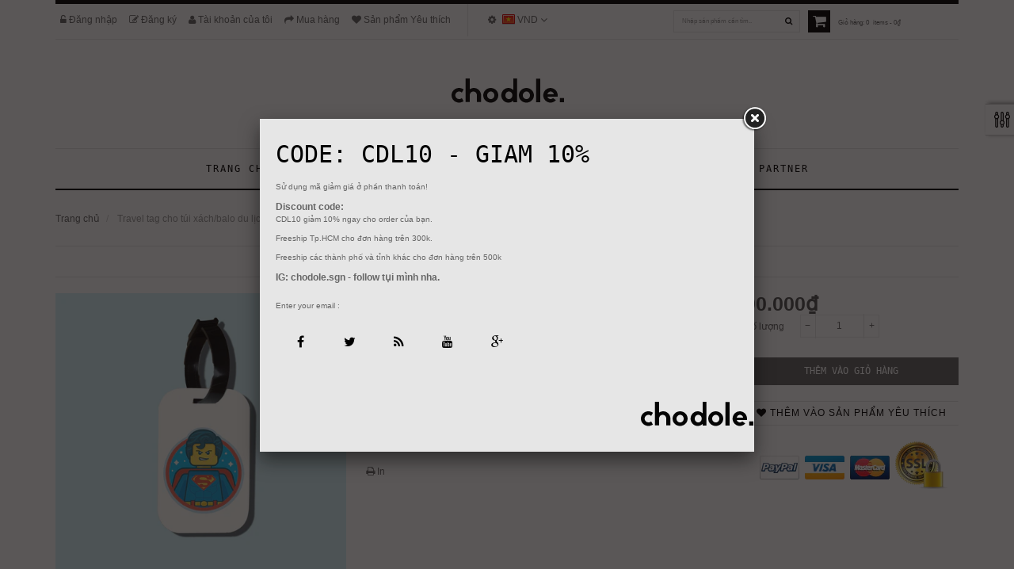

--- FILE ---
content_type: text/html; charset=utf-8
request_url: https://chodole.com/products/travel-tag-cho-tui-xach-balo-du-l-ch-in-hinh-superman-lego
body_size: 30697
content:
<!doctype html>
<!--[if lt IE 7]><html class="no-js lt-ie9 lt-ie8 lt-ie7" lang="en"> <![endif]-->
<!--[if IE 7]><html class="no-js lt-ie9 lt-ie8" lang="en"> <![endif]-->
<!--[if IE 8]><html class="no-js lt-ie9" lang="en"> <![endif]-->
<!--[if IE 9 ]><html class="ie9 no-js"> <![endif]-->
<!--[if (gt IE 9)|!(IE)]><!--> 
<html class="no-js "> <!--<![endif]-->
    <head>
      
<!-- Facebook Open Graph -->

 <meta name="og:image" content="//chodole.com/cdn/shop/products/supermanlego_867b7be0-a5ca-4ee9-a582-91679d625dc8_grande.jpg?v=1585218028//chodole.com/cdn/shop/products/[base64].jpg?v=1585218028//chodole.com/cdn/shop/products/[base64].jpg?v=1585218028//chodole.com/cdn/shop/products/[base64].jpg?v=1585218028//chodole.com/cdn/shop/products/[base64].jpg?v=1585218028//chodole.com/cdn/shop/products/[base64].jpg?v=1585218028" />


<meta property="og:url" content="https://chodole.com" />
<meta property="og:title" content="chodole: Travel tag cho túi xách/balo du lịch in hình Superman Lego" />


 <meta name="og:description" content="Điểm nhấn cho vali/túi xách của bạn khi đi du lịch hoặc công tác nước ngoài. Đặc biệt customize in tên phía sau và hình bạn muốn nên travel tag của ChoDoLe cũng có thể là một món quà đầy ý nghĩa cho những đứa bạn đam mê du lịch, phượt thủ dài ngày. Type: Luggage Tag Chất liệu: gỗ ép, 1 mặt in nhiệt. Features: hình chữ nhật, gọn nhẹ Kích cỡ: dài x rộng ( 9.4cm x 6cm) Note: vì in nhiệt, nên màu in của hình thật có thể khác với màu in của hình trên website.Luggage Tags, brightly colored - Easily spotted from far away or on an airline baggage carouselVersatile design - Great for your backpack, tote, suitcase.ID Tags can be personalized - Mr &amp;amp; Mrs or the kids - Use them for the whole familyUltra Lightweight &amp;amp; Made from High Quality Press Wood Material- Fits virtually all luggage holders &amp;amp; loopsHelps protect against lost or stolen luggage - One less thing to worry about when traveling!" />



 <meta name="og:type" content="product" />

<!-- End Facebook Open Graph -->
      
<!-- Facebook Pixel Code -->
<script>
!function(f,b,e,v,n,t,s){if(f.fbq)return;n=f.fbq=function(){n.callMethod?
n.callMethod.apply(n,arguments):n.queue.push(arguments)};if(!f._fbq)f._fbq=n;
n.push=n;n.loaded=!0;n.version='2.0';n.queue=[];t=b.createElement(e);t.async=!0;
t.src=v;s=b.getElementsByTagName(e)[0];s.parentNode.insertBefore(t,s)}(window,
document,'script','https://connect.facebook.net/en_US/fbevents.js');

fbq('init', '1656461157934170');
fbq('track', "PageView");</script>
<noscript><img height="1" width="1" style="display:none"
src="https://www.facebook.com/tr?id=1656461157934170&ev=PageView&noscript=1"
/></noscript>
<!-- End Facebook Pixel Code -->
        <meta charset="utf-8">
    	<!-- <meta http-equiv="X-UA-Compatible" content="IE=edge,chrome=1"> -->
        
        <title>
            Travel tag cho túi xách/balo du lịch in hình Superman Lego &ndash; chodole
        </title>
        
            <meta name="description" content="Điểm nhấn cho vali/túi xách của bạn khi đi du lịch hoặc công tác nước ngoài. Đặc biệt customize in tên phía sau và hình bạn muốn nên travel tag của ChoDoLe cũng có thể là một món quà đầy ý nghĩa cho những đứa bạn đam mê du lịch, phượt thủ dài ngày. Type: Luggage Tag Chất liệu: gỗ ép, 1 mặt in nhiệt. Features: hình chữ ">
        
        <!-- Product meta ============================================================= -->
        <!-- /snippets/open-graph-tags.liquid -->


    <meta property="og:type" content="product">
    <meta property="og:title" content="Travel tag cho túi xách/balo du lịch in hình Superman Lego">
    
        <meta property="og:image" content="http://chodole.com/cdn/shop/products/supermanlego_867b7be0-a5ca-4ee9-a582-91679d625dc8_grande.jpg?v=1585218028">
        <meta property="og:image:secure_url" content="https://chodole.com/cdn/shop/products/supermanlego_867b7be0-a5ca-4ee9-a582-91679d625dc8_grande.jpg?v=1585218028">
    
        <meta property="og:image" content="http://chodole.com/cdn/shop/products/[base64].jpg?v=1585218028">
        <meta property="og:image:secure_url" content="https://chodole.com/cdn/shop/products/[base64].jpg?v=1585218028">
    
        <meta property="og:image" content="http://chodole.com/cdn/shop/products/[base64].jpg?v=1585218028">
        <meta property="og:image:secure_url" content="https://chodole.com/cdn/shop/products/[base64].jpg?v=1585218028">
    
    <meta property="og:price:amount" content="90.000">
    <meta property="og:price:currency" content="VND">


    <meta property="og:description" content="Điểm nhấn cho vali/túi xách của bạn khi đi du lịch hoặc công tác nước ngoài. Đặc biệt customize in tên phía sau và hình bạn muốn nên travel tag của ChoDoLe cũng có thể là một món quà đầy ý nghĩa cho những đứa bạn đam mê du lịch, phượt thủ dài ngày. Type: Luggage Tag Chất liệu: gỗ ép, 1 mặt in nhiệt. Features: hình chữ ">

<meta property="og:url" content="https://chodole.com/products/travel-tag-cho-tui-xach-balo-du-l-ch-in-hinh-superman-lego">
<meta property="og:site_name" content="chodole">
        <!-- /snippets/twitter-card.liquid -->



    <meta name="twitter:site" content="@chodole">


    <meta name="twitter:card" content="product">
    <meta name="twitter:title" content="Travel tag cho túi xách/balo du lịch in hình Superman Lego">
    <meta name="twitter:description" content="Điểm nhấn cho vali/túi xách của bạn khi đi du lịch hoặc công tác nước ngoài. Đặc biệt customize in tên phía sau và hình bạn muốn nên travel tag của ChoDoLe cũng có thể là một món quà đầy ý nghĩa cho những đứa bạn đam mê du lịch, phượt thủ dài ngày. Type: Luggage Tag Chất liệu: gỗ ép, 1 mặt in nhiệt. Features: hình chữ nhật, gọn nhẹ Kích cỡ: dài x rộng ( 9.4cm x 6cm) Note: vì in nhiệt, nên màu in của hình thật có thể khác với màu in của hình trên website. Luggage Tags, brightly colored - Easily spotted from far away or on an airline baggage carousel Versatile design - Great for your backpack, tote, suitcase. ID Tags can be personalized - Mr &amp;amp; Mrs or the kids - Use them">
    <meta name="twitter:image" content="https://chodole.com/cdn/shop/products/supermanlego_867b7be0-a5ca-4ee9-a582-91679d625dc8_medium.jpg?v=1585218028">
    <meta name="twitter:image:width" content="240">
    <meta name="twitter:image:height" content="240">
    <meta name="twitter:label1" content="Price">
    <meta name="twitter:data1" content="90.000 VND">
    
        <meta name="twitter:label2" content="Brand">
        <meta name="twitter:data2" content="chodole">
    


        <!-- Helpers ================================================================== -->
        <link rel="canonical" href="https://chodole.com/products/travel-tag-cho-tui-xach-balo-du-l-ch-in-hinh-superman-lego">
        <meta name="viewport" content="width=device-width,initial-scale=1">
        <meta name="theme-color" content="#747474">
        <!-- Theme js ================================================================= -->
        <!-- /snippets/oldIE-js.liquid -->


<!--[if lt IE 9]>
<script src="//html5shiv.googlecode.com/svn/trunk/html5.js" type="text/javascript"></script>
<script src="//chodole.com/cdn/shop/t/5/assets/respond.min.js?v=52248677837542619231437066789" type="text/javascript"></script>
<link href="//chodole.com/cdn/shop/t/5/assets/respond-proxy.html" id="respond-proxy" rel="respond-proxy" />
<link href="//chodole.com/search?q=540f20daaa481829440e0d935fcc84a9" id="respond-redirect" rel="respond-redirect" />
<script src="//chodole.com/search?q=540f20daaa481829440e0d935fcc84a9" type="text/javascript"></script>
<![endif]-->


<script src="//ajax.googleapis.com/ajax/libs/jquery/1.11.0/jquery.min.js" type="text/javascript"></script>
<script src="//chodole.com/cdn/shop/t/5/assets/modernizr.min.js?v=137617515274177302221437066789" type="text/javascript"></script>

	<script src="//chodole.com/cdn/shop/t/5/assets/jquery.jqzoom.js?v=64926267292523058701437066788" type="text/javascript"></script>


	<script src="//chodole.com/cdn/shop/t/5/assets/retina.js?v=102288881752923952531437066789" type="text/javascript"></script>


	<script src="//chodole.com/cdn/shop/t/5/assets/countdown.js?v=150123060192443319411437066786" type="text/javascript"></script>
	

<script src="//chodole.com/cdn/shop/t/5/assets/jquery.fancybox.js?v=98388074616830255951437066788" type="text/javascript"></script>
<script src="//chodole.com/cdn/shop/t/5/assets/instafeed.min.js?v=109694167883035091191437066791" type="text/javascript"></script>
<script src="//chodole.com/cdn/shop/t/5/assets/jquery.cookie.js?v=9607349207001725821437066788" type="text/javascript"></script>
<script src="//chodole.com/cdn/shop/t/5/assets/jquery.scrollTo-min.js?v=174562777924800177801437066788" type="text/javascript"></script>
<script src="//chodole.com/cdn/shop/t/5/assets/jquery.serialScroll.js?v=33242011165740809681437066788" type="text/javascript"></script>
<script src="//chodole.com/cdn/shop/t/5/assets/bootstrap.min.js?v=163009872855356781511437066783" type="text/javascript"></script>

<script src="//chodole.com/cdn/shopifycloud/storefront/assets/themes_support/api.jquery-7ab1a3a4.js" type="text/javascript"></script>
<script src="//chodole.com/cdn/shopifycloud/storefront/assets/themes_support/option_selection-b017cd28.js" type="text/javascript"></script>
<script src="//chodole.com/cdn/shop/t/5/assets/global.js?v=14212999297032774181578413025" type="text/javascript"></script>
<script>
	window.money_format = "{{amount_no_decimals_with_comma_separator}} VND";
  	window.shop_currency = "VND";
	window.file_url = "//chodole.com/cdn/shop/files/?v=1719";
  	window.asset_url = "";
</script>
        <!-- Theme css ================================================================ -->
        <link rel="stylesheet" href="//maxcdn.bootstrapcdn.com/font-awesome/4.3.0/css/font-awesome.min.css" />
<link href='//fonts.googleapis.com/css?family=Noticia+Text:400,400italic,700,700italic' rel='stylesheet' type='text/css'>




<link href="//chodole.com/cdn/shop/t/5/assets/fonts.scss.css?v=24390241280931720331737281527" rel="stylesheet" type="text/css" media="all" />





    <link href="//chodole.com/cdn/shop/t/5/assets/ajaxify.scss.css?v=53686374061773340521437066793" rel="stylesheet" type="text/css" media="all" />


	<link href="//chodole.com/cdn/shop/t/5/assets/jquery.jqzoom.css?v=176800494053269935191437066788" rel="stylesheet" type="text/css" media="all" />

<link href="//chodole.com/cdn/shop/t/5/assets/animate.css?v=148895603299277868181437066782" rel="stylesheet" type="text/css" media="all" />
<link href="//chodole.com/cdn/shop/t/5/assets/jquery.fancybox.css?v=89610375720255671161437066788" rel="stylesheet" type="text/css" media="all" />
<link href="//chodole.com/cdn/shop/t/5/assets/owl.carousel.css?v=129297206597519073631437066789" rel="stylesheet" type="text/css" media="all" />
<link href="//chodole.com/cdn/shop/t/5/assets/block-theme.scss.css?v=134149972400037061701696436296" rel="stylesheet" type="text/css" media="all" />
<link href="//chodole.com/cdn/shop/t/5/assets/slideshow.scss.css?v=161712096332716414801594113879" rel="stylesheet" type="text/css" media="all" />
<link href="//chodole.com/cdn/shop/t/5/assets/menu.scss.css?v=125982779632068660461594113879" rel="stylesheet" type="text/css" media="all" />
<link href="//chodole.com/cdn/shop/t/5/assets/product.scss.css?v=153523910887362526301594113879" rel="stylesheet" type="text/css" media="all" />
<link href="//chodole.com/cdn/shop/t/5/assets/contact-form.scss.css?v=88128891198124890121594113879" rel="stylesheet" type="text/css" media="all" />
<link href="//chodole.com/cdn/shop/t/5/assets/blog.scss.css?v=38526635269649988161594113879" rel="stylesheet" type="text/css" media="all" />
<link href="//chodole.com/cdn/shop/t/5/assets/wishlist.scss.css?v=64499288223990225491594113879" rel="stylesheet" type="text/css" media="all" />
<link href="//chodole.com/cdn/shop/t/5/assets/collections.scss.css?v=167985421598600702481696436296" rel="stylesheet" type="text/css" media="all" />
<link href="//chodole.com/cdn/shop/t/5/assets/paneltool.scss.css?v=64350806017133837331594113879" rel="stylesheet" type="text/css" media="all" />
<link href="//chodole.com/cdn/shop/t/5/assets/global.scss.css?v=113605030899099738221594113879" rel="stylesheet" type="text/css" media="all" />
<link href="//chodole.com/cdn/shop/t/5/assets/site_temp.scss.css?v=54159364268912179361696436296" rel="stylesheet" type="text/css" media="all" />
<link href="//chodole.com/cdn/shop/t/5/assets/responsive.scss.css?v=120608214705793303141594113879" rel="stylesheet" type="text/css" media="all" />

	<link href="//chodole.com/cdn/shop/t/5/assets/retina-responsive.css?v=116718286613729519791437066789" rel="stylesheet" type="text/css" media="all" />


        <!-- Header hook for plugins ================================================== -->
        <script>window.performance && window.performance.mark && window.performance.mark('shopify.content_for_header.start');</script><meta name="google-site-verification" content="3m0JZqI3nRP_4bId9Q34oPLZtlBLaCDGkS3YK9FSHjw">
<meta id="shopify-digital-wallet" name="shopify-digital-wallet" content="/6561573/digital_wallets/dialog">
<link rel="alternate" hreflang="x-default" href="https://chodole.com/products/travel-tag-cho-tui-xach-balo-du-l-ch-in-hinh-superman-lego">
<link rel="alternate" hreflang="vi" href="https://chodole.com/products/travel-tag-cho-tui-xach-balo-du-l-ch-in-hinh-superman-lego">
<link rel="alternate" hreflang="en" href="https://chodole.com/en/products/travel-tag-cho-tui-xach-balo-du-l-ch-in-hinh-superman-lego">
<link rel="alternate" type="application/json+oembed" href="https://chodole.com/products/travel-tag-cho-tui-xach-balo-du-l-ch-in-hinh-superman-lego.oembed">
<script async="async" src="/checkouts/internal/preloads.js?locale=vi-VN"></script>
<script id="shopify-features" type="application/json">{"accessToken":"74cc54ea1a139d78de1a445fdbdd92dc","betas":["rich-media-storefront-analytics"],"domain":"chodole.com","predictiveSearch":true,"shopId":6561573,"locale":"vi"}</script>
<script>var Shopify = Shopify || {};
Shopify.shop = "chodole.myshopify.com";
Shopify.locale = "vi";
Shopify.currency = {"active":"VND","rate":"1.0"};
Shopify.country = "VN";
Shopify.theme = {"name":"ap-fashion-store","id":48814211,"schema_name":null,"schema_version":null,"theme_store_id":null,"role":"main"};
Shopify.theme.handle = "null";
Shopify.theme.style = {"id":null,"handle":null};
Shopify.cdnHost = "chodole.com/cdn";
Shopify.routes = Shopify.routes || {};
Shopify.routes.root = "/";</script>
<script type="module">!function(o){(o.Shopify=o.Shopify||{}).modules=!0}(window);</script>
<script>!function(o){function n(){var o=[];function n(){o.push(Array.prototype.slice.apply(arguments))}return n.q=o,n}var t=o.Shopify=o.Shopify||{};t.loadFeatures=n(),t.autoloadFeatures=n()}(window);</script>
<script id="shop-js-analytics" type="application/json">{"pageType":"product"}</script>
<script defer="defer" async type="module" src="//chodole.com/cdn/shopifycloud/shop-js/modules/v2/client.init-shop-cart-sync_BRgeC2xT.vi.esm.js"></script>
<script defer="defer" async type="module" src="//chodole.com/cdn/shopifycloud/shop-js/modules/v2/chunk.common_BdlVUcMw.esm.js"></script>
<script defer="defer" async type="module" src="//chodole.com/cdn/shopifycloud/shop-js/modules/v2/chunk.modal_Cv2biks0.esm.js"></script>
<script type="module">
  await import("//chodole.com/cdn/shopifycloud/shop-js/modules/v2/client.init-shop-cart-sync_BRgeC2xT.vi.esm.js");
await import("//chodole.com/cdn/shopifycloud/shop-js/modules/v2/chunk.common_BdlVUcMw.esm.js");
await import("//chodole.com/cdn/shopifycloud/shop-js/modules/v2/chunk.modal_Cv2biks0.esm.js");

  window.Shopify.SignInWithShop?.initShopCartSync?.({"fedCMEnabled":true,"windoidEnabled":true});

</script>
<script>(function() {
  var isLoaded = false;
  function asyncLoad() {
    if (isLoaded) return;
    isLoaded = true;
    var urls = ["https:\/\/a.mailmunch.co\/widgets\/site-840807-56221503ccc0eba3c086790bb33582682df1d64b.js?shop=chodole.myshopify.com","https:\/\/chimpstatic.com\/mcjs-connected\/js\/users\/f2a24ba0313c401edddd2ea7d\/f0bc204f49d7b84a85420e3c4.js?shop=chodole.myshopify.com"];
    for (var i = 0; i < urls.length; i++) {
      var s = document.createElement('script');
      s.type = 'text/javascript';
      s.async = true;
      s.src = urls[i];
      var x = document.getElementsByTagName('script')[0];
      x.parentNode.insertBefore(s, x);
    }
  };
  if(window.attachEvent) {
    window.attachEvent('onload', asyncLoad);
  } else {
    window.addEventListener('load', asyncLoad, false);
  }
})();</script>
<script id="__st">var __st={"a":6561573,"offset":25200,"reqid":"e560c790-2fbf-4a56-9fb3-db5ee9ab2483-1769296775","pageurl":"chodole.com\/products\/travel-tag-cho-tui-xach-balo-du-l-ch-in-hinh-superman-lego","u":"3e19047a20d9","p":"product","rtyp":"product","rid":4733510549636};</script>
<script>window.ShopifyPaypalV4VisibilityTracking = true;</script>
<script id="captcha-bootstrap">!function(){'use strict';const t='contact',e='account',n='new_comment',o=[[t,t],['blogs',n],['comments',n],[t,'customer']],c=[[e,'customer_login'],[e,'guest_login'],[e,'recover_customer_password'],[e,'create_customer']],r=t=>t.map((([t,e])=>`form[action*='/${t}']:not([data-nocaptcha='true']) input[name='form_type'][value='${e}']`)).join(','),a=t=>()=>t?[...document.querySelectorAll(t)].map((t=>t.form)):[];function s(){const t=[...o],e=r(t);return a(e)}const i='password',u='form_key',d=['recaptcha-v3-token','g-recaptcha-response','h-captcha-response',i],f=()=>{try{return window.sessionStorage}catch{return}},m='__shopify_v',_=t=>t.elements[u];function p(t,e,n=!1){try{const o=window.sessionStorage,c=JSON.parse(o.getItem(e)),{data:r}=function(t){const{data:e,action:n}=t;return t[m]||n?{data:e,action:n}:{data:t,action:n}}(c);for(const[e,n]of Object.entries(r))t.elements[e]&&(t.elements[e].value=n);n&&o.removeItem(e)}catch(o){console.error('form repopulation failed',{error:o})}}const l='form_type',E='cptcha';function T(t){t.dataset[E]=!0}const w=window,h=w.document,L='Shopify',v='ce_forms',y='captcha';let A=!1;((t,e)=>{const n=(g='f06e6c50-85a8-45c8-87d0-21a2b65856fe',I='https://cdn.shopify.com/shopifycloud/storefront-forms-hcaptcha/ce_storefront_forms_captcha_hcaptcha.v1.5.2.iife.js',D={infoText:'Được hCaptcha bảo vệ',privacyText:'Quyền riêng tư',termsText:'Điều khoản'},(t,e,n)=>{const o=w[L][v],c=o.bindForm;if(c)return c(t,g,e,D).then(n);var r;o.q.push([[t,g,e,D],n]),r=I,A||(h.body.append(Object.assign(h.createElement('script'),{id:'captcha-provider',async:!0,src:r})),A=!0)});var g,I,D;w[L]=w[L]||{},w[L][v]=w[L][v]||{},w[L][v].q=[],w[L][y]=w[L][y]||{},w[L][y].protect=function(t,e){n(t,void 0,e),T(t)},Object.freeze(w[L][y]),function(t,e,n,w,h,L){const[v,y,A,g]=function(t,e,n){const i=e?o:[],u=t?c:[],d=[...i,...u],f=r(d),m=r(i),_=r(d.filter((([t,e])=>n.includes(e))));return[a(f),a(m),a(_),s()]}(w,h,L),I=t=>{const e=t.target;return e instanceof HTMLFormElement?e:e&&e.form},D=t=>v().includes(t);t.addEventListener('submit',(t=>{const e=I(t);if(!e)return;const n=D(e)&&!e.dataset.hcaptchaBound&&!e.dataset.recaptchaBound,o=_(e),c=g().includes(e)&&(!o||!o.value);(n||c)&&t.preventDefault(),c&&!n&&(function(t){try{if(!f())return;!function(t){const e=f();if(!e)return;const n=_(t);if(!n)return;const o=n.value;o&&e.removeItem(o)}(t);const e=Array.from(Array(32),(()=>Math.random().toString(36)[2])).join('');!function(t,e){_(t)||t.append(Object.assign(document.createElement('input'),{type:'hidden',name:u})),t.elements[u].value=e}(t,e),function(t,e){const n=f();if(!n)return;const o=[...t.querySelectorAll(`input[type='${i}']`)].map((({name:t})=>t)),c=[...d,...o],r={};for(const[a,s]of new FormData(t).entries())c.includes(a)||(r[a]=s);n.setItem(e,JSON.stringify({[m]:1,action:t.action,data:r}))}(t,e)}catch(e){console.error('failed to persist form',e)}}(e),e.submit())}));const S=(t,e)=>{t&&!t.dataset[E]&&(n(t,e.some((e=>e===t))),T(t))};for(const o of['focusin','change'])t.addEventListener(o,(t=>{const e=I(t);D(e)&&S(e,y())}));const B=e.get('form_key'),M=e.get(l),P=B&&M;t.addEventListener('DOMContentLoaded',(()=>{const t=y();if(P)for(const e of t)e.elements[l].value===M&&p(e,B);[...new Set([...A(),...v().filter((t=>'true'===t.dataset.shopifyCaptcha))])].forEach((e=>S(e,t)))}))}(h,new URLSearchParams(w.location.search),n,t,e,['guest_login'])})(!0,!0)}();</script>
<script integrity="sha256-4kQ18oKyAcykRKYeNunJcIwy7WH5gtpwJnB7kiuLZ1E=" data-source-attribution="shopify.loadfeatures" defer="defer" src="//chodole.com/cdn/shopifycloud/storefront/assets/storefront/load_feature-a0a9edcb.js" crossorigin="anonymous"></script>
<script data-source-attribution="shopify.dynamic_checkout.dynamic.init">var Shopify=Shopify||{};Shopify.PaymentButton=Shopify.PaymentButton||{isStorefrontPortableWallets:!0,init:function(){window.Shopify.PaymentButton.init=function(){};var t=document.createElement("script");t.src="https://chodole.com/cdn/shopifycloud/portable-wallets/latest/portable-wallets.vi.js",t.type="module",document.head.appendChild(t)}};
</script>
<script data-source-attribution="shopify.dynamic_checkout.buyer_consent">
  function portableWalletsHideBuyerConsent(e){var t=document.getElementById("shopify-buyer-consent"),n=document.getElementById("shopify-subscription-policy-button");t&&n&&(t.classList.add("hidden"),t.setAttribute("aria-hidden","true"),n.removeEventListener("click",e))}function portableWalletsShowBuyerConsent(e){var t=document.getElementById("shopify-buyer-consent"),n=document.getElementById("shopify-subscription-policy-button");t&&n&&(t.classList.remove("hidden"),t.removeAttribute("aria-hidden"),n.addEventListener("click",e))}window.Shopify?.PaymentButton&&(window.Shopify.PaymentButton.hideBuyerConsent=portableWalletsHideBuyerConsent,window.Shopify.PaymentButton.showBuyerConsent=portableWalletsShowBuyerConsent);
</script>
<script data-source-attribution="shopify.dynamic_checkout.cart.bootstrap">document.addEventListener("DOMContentLoaded",(function(){function t(){return document.querySelector("shopify-accelerated-checkout-cart, shopify-accelerated-checkout")}if(t())Shopify.PaymentButton.init();else{new MutationObserver((function(e,n){t()&&(Shopify.PaymentButton.init(),n.disconnect())})).observe(document.body,{childList:!0,subtree:!0})}}));
</script>

<script>window.performance && window.performance.mark && window.performance.mark('shopify.content_for_header.end');</script>
      
      <script>
  (function(i,s,o,g,r,a,m){i['GoogleAnalyticsObject']=r;i[r]=i[r]||function(){
  (i[r].q=i[r].q||[]).push(arguments)},i[r].l=1*new Date();a=s.createElement(o),
  m=s.getElementsByTagName(o)[0];a.async=1;a.src=g;m.parentNode.insertBefore(a,m)
  })(window,document,'script','//www.google-analytics.com/analytics.js','ga');

  ga('create', 'UA-66386332-1', 'auto');
  ga('send', 'pageview');

</script>
     
    <link href="https://monorail-edge.shopifysvc.com" rel="dns-prefetch">
<script>(function(){if ("sendBeacon" in navigator && "performance" in window) {try {var session_token_from_headers = performance.getEntriesByType('navigation')[0].serverTiming.find(x => x.name == '_s').description;} catch {var session_token_from_headers = undefined;}var session_cookie_matches = document.cookie.match(/_shopify_s=([^;]*)/);var session_token_from_cookie = session_cookie_matches && session_cookie_matches.length === 2 ? session_cookie_matches[1] : "";var session_token = session_token_from_headers || session_token_from_cookie || "";function handle_abandonment_event(e) {var entries = performance.getEntries().filter(function(entry) {return /monorail-edge.shopifysvc.com/.test(entry.name);});if (!window.abandonment_tracked && entries.length === 0) {window.abandonment_tracked = true;var currentMs = Date.now();var navigation_start = performance.timing.navigationStart;var payload = {shop_id: 6561573,url: window.location.href,navigation_start,duration: currentMs - navigation_start,session_token,page_type: "product"};window.navigator.sendBeacon("https://monorail-edge.shopifysvc.com/v1/produce", JSON.stringify({schema_id: "online_store_buyer_site_abandonment/1.1",payload: payload,metadata: {event_created_at_ms: currentMs,event_sent_at_ms: currentMs}}));}}window.addEventListener('pagehide', handle_abandonment_event);}}());</script>
<script id="web-pixels-manager-setup">(function e(e,d,r,n,o){if(void 0===o&&(o={}),!Boolean(null===(a=null===(i=window.Shopify)||void 0===i?void 0:i.analytics)||void 0===a?void 0:a.replayQueue)){var i,a;window.Shopify=window.Shopify||{};var t=window.Shopify;t.analytics=t.analytics||{};var s=t.analytics;s.replayQueue=[],s.publish=function(e,d,r){return s.replayQueue.push([e,d,r]),!0};try{self.performance.mark("wpm:start")}catch(e){}var l=function(){var e={modern:/Edge?\/(1{2}[4-9]|1[2-9]\d|[2-9]\d{2}|\d{4,})\.\d+(\.\d+|)|Firefox\/(1{2}[4-9]|1[2-9]\d|[2-9]\d{2}|\d{4,})\.\d+(\.\d+|)|Chrom(ium|e)\/(9{2}|\d{3,})\.\d+(\.\d+|)|(Maci|X1{2}).+ Version\/(15\.\d+|(1[6-9]|[2-9]\d|\d{3,})\.\d+)([,.]\d+|)( \(\w+\)|)( Mobile\/\w+|) Safari\/|Chrome.+OPR\/(9{2}|\d{3,})\.\d+\.\d+|(CPU[ +]OS|iPhone[ +]OS|CPU[ +]iPhone|CPU IPhone OS|CPU iPad OS)[ +]+(15[._]\d+|(1[6-9]|[2-9]\d|\d{3,})[._]\d+)([._]\d+|)|Android:?[ /-](13[3-9]|1[4-9]\d|[2-9]\d{2}|\d{4,})(\.\d+|)(\.\d+|)|Android.+Firefox\/(13[5-9]|1[4-9]\d|[2-9]\d{2}|\d{4,})\.\d+(\.\d+|)|Android.+Chrom(ium|e)\/(13[3-9]|1[4-9]\d|[2-9]\d{2}|\d{4,})\.\d+(\.\d+|)|SamsungBrowser\/([2-9]\d|\d{3,})\.\d+/,legacy:/Edge?\/(1[6-9]|[2-9]\d|\d{3,})\.\d+(\.\d+|)|Firefox\/(5[4-9]|[6-9]\d|\d{3,})\.\d+(\.\d+|)|Chrom(ium|e)\/(5[1-9]|[6-9]\d|\d{3,})\.\d+(\.\d+|)([\d.]+$|.*Safari\/(?![\d.]+ Edge\/[\d.]+$))|(Maci|X1{2}).+ Version\/(10\.\d+|(1[1-9]|[2-9]\d|\d{3,})\.\d+)([,.]\d+|)( \(\w+\)|)( Mobile\/\w+|) Safari\/|Chrome.+OPR\/(3[89]|[4-9]\d|\d{3,})\.\d+\.\d+|(CPU[ +]OS|iPhone[ +]OS|CPU[ +]iPhone|CPU IPhone OS|CPU iPad OS)[ +]+(10[._]\d+|(1[1-9]|[2-9]\d|\d{3,})[._]\d+)([._]\d+|)|Android:?[ /-](13[3-9]|1[4-9]\d|[2-9]\d{2}|\d{4,})(\.\d+|)(\.\d+|)|Mobile Safari.+OPR\/([89]\d|\d{3,})\.\d+\.\d+|Android.+Firefox\/(13[5-9]|1[4-9]\d|[2-9]\d{2}|\d{4,})\.\d+(\.\d+|)|Android.+Chrom(ium|e)\/(13[3-9]|1[4-9]\d|[2-9]\d{2}|\d{4,})\.\d+(\.\d+|)|Android.+(UC? ?Browser|UCWEB|U3)[ /]?(15\.([5-9]|\d{2,})|(1[6-9]|[2-9]\d|\d{3,})\.\d+)\.\d+|SamsungBrowser\/(5\.\d+|([6-9]|\d{2,})\.\d+)|Android.+MQ{2}Browser\/(14(\.(9|\d{2,})|)|(1[5-9]|[2-9]\d|\d{3,})(\.\d+|))(\.\d+|)|K[Aa][Ii]OS\/(3\.\d+|([4-9]|\d{2,})\.\d+)(\.\d+|)/},d=e.modern,r=e.legacy,n=navigator.userAgent;return n.match(d)?"modern":n.match(r)?"legacy":"unknown"}(),u="modern"===l?"modern":"legacy",c=(null!=n?n:{modern:"",legacy:""})[u],f=function(e){return[e.baseUrl,"/wpm","/b",e.hashVersion,"modern"===e.buildTarget?"m":"l",".js"].join("")}({baseUrl:d,hashVersion:r,buildTarget:u}),m=function(e){var d=e.version,r=e.bundleTarget,n=e.surface,o=e.pageUrl,i=e.monorailEndpoint;return{emit:function(e){var a=e.status,t=e.errorMsg,s=(new Date).getTime(),l=JSON.stringify({metadata:{event_sent_at_ms:s},events:[{schema_id:"web_pixels_manager_load/3.1",payload:{version:d,bundle_target:r,page_url:o,status:a,surface:n,error_msg:t},metadata:{event_created_at_ms:s}}]});if(!i)return console&&console.warn&&console.warn("[Web Pixels Manager] No Monorail endpoint provided, skipping logging."),!1;try{return self.navigator.sendBeacon.bind(self.navigator)(i,l)}catch(e){}var u=new XMLHttpRequest;try{return u.open("POST",i,!0),u.setRequestHeader("Content-Type","text/plain"),u.send(l),!0}catch(e){return console&&console.warn&&console.warn("[Web Pixels Manager] Got an unhandled error while logging to Monorail."),!1}}}}({version:r,bundleTarget:l,surface:e.surface,pageUrl:self.location.href,monorailEndpoint:e.monorailEndpoint});try{o.browserTarget=l,function(e){var d=e.src,r=e.async,n=void 0===r||r,o=e.onload,i=e.onerror,a=e.sri,t=e.scriptDataAttributes,s=void 0===t?{}:t,l=document.createElement("script"),u=document.querySelector("head"),c=document.querySelector("body");if(l.async=n,l.src=d,a&&(l.integrity=a,l.crossOrigin="anonymous"),s)for(var f in s)if(Object.prototype.hasOwnProperty.call(s,f))try{l.dataset[f]=s[f]}catch(e){}if(o&&l.addEventListener("load",o),i&&l.addEventListener("error",i),u)u.appendChild(l);else{if(!c)throw new Error("Did not find a head or body element to append the script");c.appendChild(l)}}({src:f,async:!0,onload:function(){if(!function(){var e,d;return Boolean(null===(d=null===(e=window.Shopify)||void 0===e?void 0:e.analytics)||void 0===d?void 0:d.initialized)}()){var d=window.webPixelsManager.init(e)||void 0;if(d){var r=window.Shopify.analytics;r.replayQueue.forEach((function(e){var r=e[0],n=e[1],o=e[2];d.publishCustomEvent(r,n,o)})),r.replayQueue=[],r.publish=d.publishCustomEvent,r.visitor=d.visitor,r.initialized=!0}}},onerror:function(){return m.emit({status:"failed",errorMsg:"".concat(f," has failed to load")})},sri:function(e){var d=/^sha384-[A-Za-z0-9+/=]+$/;return"string"==typeof e&&d.test(e)}(c)?c:"",scriptDataAttributes:o}),m.emit({status:"loading"})}catch(e){m.emit({status:"failed",errorMsg:(null==e?void 0:e.message)||"Unknown error"})}}})({shopId: 6561573,storefrontBaseUrl: "https://chodole.com",extensionsBaseUrl: "https://extensions.shopifycdn.com/cdn/shopifycloud/web-pixels-manager",monorailEndpoint: "https://monorail-edge.shopifysvc.com/unstable/produce_batch",surface: "storefront-renderer",enabledBetaFlags: ["2dca8a86"],webPixelsConfigList: [{"id":"479854828","configuration":"{\"config\":\"{\\\"pixel_id\\\":\\\"AW-898255392\\\",\\\"target_country\\\":\\\"VN\\\",\\\"gtag_events\\\":[{\\\"type\\\":\\\"search\\\",\\\"action_label\\\":\\\"AW-898255392\\\/J4BICNfmvsgBEKCUqawD\\\"},{\\\"type\\\":\\\"begin_checkout\\\",\\\"action_label\\\":\\\"AW-898255392\\\/waWkCNTmvsgBEKCUqawD\\\"},{\\\"type\\\":\\\"view_item\\\",\\\"action_label\\\":[\\\"AW-898255392\\\/NlxACM7mvsgBEKCUqawD\\\",\\\"MC-YL9E3LZ33W\\\"]},{\\\"type\\\":\\\"purchase\\\",\\\"action_label\\\":[\\\"AW-898255392\\\/l-6vCMvmvsgBEKCUqawD\\\",\\\"MC-YL9E3LZ33W\\\"]},{\\\"type\\\":\\\"page_view\\\",\\\"action_label\\\":[\\\"AW-898255392\\\/m7wdCMjmvsgBEKCUqawD\\\",\\\"MC-YL9E3LZ33W\\\"]},{\\\"type\\\":\\\"add_payment_info\\\",\\\"action_label\\\":\\\"AW-898255392\\\/H6TYCNrmvsgBEKCUqawD\\\"},{\\\"type\\\":\\\"add_to_cart\\\",\\\"action_label\\\":\\\"AW-898255392\\\/OF2-CNHmvsgBEKCUqawD\\\"}],\\\"enable_monitoring_mode\\\":false}\"}","eventPayloadVersion":"v1","runtimeContext":"OPEN","scriptVersion":"b2a88bafab3e21179ed38636efcd8a93","type":"APP","apiClientId":1780363,"privacyPurposes":[],"dataSharingAdjustments":{"protectedCustomerApprovalScopes":["read_customer_address","read_customer_email","read_customer_name","read_customer_personal_data","read_customer_phone"]}},{"id":"66126060","eventPayloadVersion":"v1","runtimeContext":"LAX","scriptVersion":"1","type":"CUSTOM","privacyPurposes":["MARKETING"],"name":"Meta pixel (migrated)"},{"id":"84967660","eventPayloadVersion":"v1","runtimeContext":"LAX","scriptVersion":"1","type":"CUSTOM","privacyPurposes":["ANALYTICS"],"name":"Google Analytics tag (migrated)"},{"id":"shopify-app-pixel","configuration":"{}","eventPayloadVersion":"v1","runtimeContext":"STRICT","scriptVersion":"0450","apiClientId":"shopify-pixel","type":"APP","privacyPurposes":["ANALYTICS","MARKETING"]},{"id":"shopify-custom-pixel","eventPayloadVersion":"v1","runtimeContext":"LAX","scriptVersion":"0450","apiClientId":"shopify-pixel","type":"CUSTOM","privacyPurposes":["ANALYTICS","MARKETING"]}],isMerchantRequest: false,initData: {"shop":{"name":"chodole","paymentSettings":{"currencyCode":"VND"},"myshopifyDomain":"chodole.myshopify.com","countryCode":"VN","storefrontUrl":"https:\/\/chodole.com"},"customer":null,"cart":null,"checkout":null,"productVariants":[{"price":{"amount":90000.0,"currencyCode":"VND"},"product":{"title":"Travel tag cho túi xách\/balo du lịch in hình Superman Lego","vendor":"chodole","id":"4733510549636","untranslatedTitle":"Travel tag cho túi xách\/balo du lịch in hình Superman Lego","url":"\/products\/travel-tag-cho-tui-xach-balo-du-l-ch-in-hinh-superman-lego","type":""},"id":"32972859572356","image":{"src":"\/\/chodole.com\/cdn\/shop\/products\/supermanlego_867b7be0-a5ca-4ee9-a582-91679d625dc8.jpg?v=1585218028"},"sku":"","title":"Default Title","untranslatedTitle":"Default Title"}],"purchasingCompany":null},},"https://chodole.com/cdn","fcfee988w5aeb613cpc8e4bc33m6693e112",{"modern":"","legacy":""},{"shopId":"6561573","storefrontBaseUrl":"https:\/\/chodole.com","extensionBaseUrl":"https:\/\/extensions.shopifycdn.com\/cdn\/shopifycloud\/web-pixels-manager","surface":"storefront-renderer","enabledBetaFlags":"[\"2dca8a86\"]","isMerchantRequest":"false","hashVersion":"fcfee988w5aeb613cpc8e4bc33m6693e112","publish":"custom","events":"[[\"page_viewed\",{}],[\"product_viewed\",{\"productVariant\":{\"price\":{\"amount\":90000.0,\"currencyCode\":\"VND\"},\"product\":{\"title\":\"Travel tag cho túi xách\/balo du lịch in hình Superman Lego\",\"vendor\":\"chodole\",\"id\":\"4733510549636\",\"untranslatedTitle\":\"Travel tag cho túi xách\/balo du lịch in hình Superman Lego\",\"url\":\"\/products\/travel-tag-cho-tui-xach-balo-du-l-ch-in-hinh-superman-lego\",\"type\":\"\"},\"id\":\"32972859572356\",\"image\":{\"src\":\"\/\/chodole.com\/cdn\/shop\/products\/supermanlego_867b7be0-a5ca-4ee9-a582-91679d625dc8.jpg?v=1585218028\"},\"sku\":\"\",\"title\":\"Default Title\",\"untranslatedTitle\":\"Default Title\"}}]]"});</script><script>
  window.ShopifyAnalytics = window.ShopifyAnalytics || {};
  window.ShopifyAnalytics.meta = window.ShopifyAnalytics.meta || {};
  window.ShopifyAnalytics.meta.currency = 'VND';
  var meta = {"product":{"id":4733510549636,"gid":"gid:\/\/shopify\/Product\/4733510549636","vendor":"chodole","type":"","handle":"travel-tag-cho-tui-xach-balo-du-l-ch-in-hinh-superman-lego","variants":[{"id":32972859572356,"price":9000000,"name":"Travel tag cho túi xách\/balo du lịch in hình Superman Lego","public_title":null,"sku":""}],"remote":false},"page":{"pageType":"product","resourceType":"product","resourceId":4733510549636,"requestId":"e560c790-2fbf-4a56-9fb3-db5ee9ab2483-1769296775"}};
  for (var attr in meta) {
    window.ShopifyAnalytics.meta[attr] = meta[attr];
  }
</script>
<script class="analytics">
  (function () {
    var customDocumentWrite = function(content) {
      var jquery = null;

      if (window.jQuery) {
        jquery = window.jQuery;
      } else if (window.Checkout && window.Checkout.$) {
        jquery = window.Checkout.$;
      }

      if (jquery) {
        jquery('body').append(content);
      }
    };

    var hasLoggedConversion = function(token) {
      if (token) {
        return document.cookie.indexOf('loggedConversion=' + token) !== -1;
      }
      return false;
    }

    var setCookieIfConversion = function(token) {
      if (token) {
        var twoMonthsFromNow = new Date(Date.now());
        twoMonthsFromNow.setMonth(twoMonthsFromNow.getMonth() + 2);

        document.cookie = 'loggedConversion=' + token + '; expires=' + twoMonthsFromNow;
      }
    }

    var trekkie = window.ShopifyAnalytics.lib = window.trekkie = window.trekkie || [];
    if (trekkie.integrations) {
      return;
    }
    trekkie.methods = [
      'identify',
      'page',
      'ready',
      'track',
      'trackForm',
      'trackLink'
    ];
    trekkie.factory = function(method) {
      return function() {
        var args = Array.prototype.slice.call(arguments);
        args.unshift(method);
        trekkie.push(args);
        return trekkie;
      };
    };
    for (var i = 0; i < trekkie.methods.length; i++) {
      var key = trekkie.methods[i];
      trekkie[key] = trekkie.factory(key);
    }
    trekkie.load = function(config) {
      trekkie.config = config || {};
      trekkie.config.initialDocumentCookie = document.cookie;
      var first = document.getElementsByTagName('script')[0];
      var script = document.createElement('script');
      script.type = 'text/javascript';
      script.onerror = function(e) {
        var scriptFallback = document.createElement('script');
        scriptFallback.type = 'text/javascript';
        scriptFallback.onerror = function(error) {
                var Monorail = {
      produce: function produce(monorailDomain, schemaId, payload) {
        var currentMs = new Date().getTime();
        var event = {
          schema_id: schemaId,
          payload: payload,
          metadata: {
            event_created_at_ms: currentMs,
            event_sent_at_ms: currentMs
          }
        };
        return Monorail.sendRequest("https://" + monorailDomain + "/v1/produce", JSON.stringify(event));
      },
      sendRequest: function sendRequest(endpointUrl, payload) {
        // Try the sendBeacon API
        if (window && window.navigator && typeof window.navigator.sendBeacon === 'function' && typeof window.Blob === 'function' && !Monorail.isIos12()) {
          var blobData = new window.Blob([payload], {
            type: 'text/plain'
          });

          if (window.navigator.sendBeacon(endpointUrl, blobData)) {
            return true;
          } // sendBeacon was not successful

        } // XHR beacon

        var xhr = new XMLHttpRequest();

        try {
          xhr.open('POST', endpointUrl);
          xhr.setRequestHeader('Content-Type', 'text/plain');
          xhr.send(payload);
        } catch (e) {
          console.log(e);
        }

        return false;
      },
      isIos12: function isIos12() {
        return window.navigator.userAgent.lastIndexOf('iPhone; CPU iPhone OS 12_') !== -1 || window.navigator.userAgent.lastIndexOf('iPad; CPU OS 12_') !== -1;
      }
    };
    Monorail.produce('monorail-edge.shopifysvc.com',
      'trekkie_storefront_load_errors/1.1',
      {shop_id: 6561573,
      theme_id: 48814211,
      app_name: "storefront",
      context_url: window.location.href,
      source_url: "//chodole.com/cdn/s/trekkie.storefront.8d95595f799fbf7e1d32231b9a28fd43b70c67d3.min.js"});

        };
        scriptFallback.async = true;
        scriptFallback.src = '//chodole.com/cdn/s/trekkie.storefront.8d95595f799fbf7e1d32231b9a28fd43b70c67d3.min.js';
        first.parentNode.insertBefore(scriptFallback, first);
      };
      script.async = true;
      script.src = '//chodole.com/cdn/s/trekkie.storefront.8d95595f799fbf7e1d32231b9a28fd43b70c67d3.min.js';
      first.parentNode.insertBefore(script, first);
    };
    trekkie.load(
      {"Trekkie":{"appName":"storefront","development":false,"defaultAttributes":{"shopId":6561573,"isMerchantRequest":null,"themeId":48814211,"themeCityHash":"10685036126404777585","contentLanguage":"vi","currency":"VND","eventMetadataId":"39609db3-1aeb-457e-bf4e-47016d4da716"},"isServerSideCookieWritingEnabled":true,"monorailRegion":"shop_domain","enabledBetaFlags":["65f19447"]},"Session Attribution":{},"S2S":{"facebookCapiEnabled":false,"source":"trekkie-storefront-renderer","apiClientId":580111}}
    );

    var loaded = false;
    trekkie.ready(function() {
      if (loaded) return;
      loaded = true;

      window.ShopifyAnalytics.lib = window.trekkie;

      var originalDocumentWrite = document.write;
      document.write = customDocumentWrite;
      try { window.ShopifyAnalytics.merchantGoogleAnalytics.call(this); } catch(error) {};
      document.write = originalDocumentWrite;

      window.ShopifyAnalytics.lib.page(null,{"pageType":"product","resourceType":"product","resourceId":4733510549636,"requestId":"e560c790-2fbf-4a56-9fb3-db5ee9ab2483-1769296775","shopifyEmitted":true});

      var match = window.location.pathname.match(/checkouts\/(.+)\/(thank_you|post_purchase)/)
      var token = match? match[1]: undefined;
      if (!hasLoggedConversion(token)) {
        setCookieIfConversion(token);
        window.ShopifyAnalytics.lib.track("Viewed Product",{"currency":"VND","variantId":32972859572356,"productId":4733510549636,"productGid":"gid:\/\/shopify\/Product\/4733510549636","name":"Travel tag cho túi xách\/balo du lịch in hình Superman Lego","price":"90000","sku":"","brand":"chodole","variant":null,"category":"","nonInteraction":true,"remote":false},undefined,undefined,{"shopifyEmitted":true});
      window.ShopifyAnalytics.lib.track("monorail:\/\/trekkie_storefront_viewed_product\/1.1",{"currency":"VND","variantId":32972859572356,"productId":4733510549636,"productGid":"gid:\/\/shopify\/Product\/4733510549636","name":"Travel tag cho túi xách\/balo du lịch in hình Superman Lego","price":"90000","sku":"","brand":"chodole","variant":null,"category":"","nonInteraction":true,"remote":false,"referer":"https:\/\/chodole.com\/products\/travel-tag-cho-tui-xach-balo-du-l-ch-in-hinh-superman-lego"});
      }
    });


        var eventsListenerScript = document.createElement('script');
        eventsListenerScript.async = true;
        eventsListenerScript.src = "//chodole.com/cdn/shopifycloud/storefront/assets/shop_events_listener-3da45d37.js";
        document.getElementsByTagName('head')[0].appendChild(eventsListenerScript);

})();</script>
  <script>
  if (!window.ga || (window.ga && typeof window.ga !== 'function')) {
    window.ga = function ga() {
      (window.ga.q = window.ga.q || []).push(arguments);
      if (window.Shopify && window.Shopify.analytics && typeof window.Shopify.analytics.publish === 'function') {
        window.Shopify.analytics.publish("ga_stub_called", {}, {sendTo: "google_osp_migration"});
      }
      console.error("Shopify's Google Analytics stub called with:", Array.from(arguments), "\nSee https://help.shopify.com/manual/promoting-marketing/pixels/pixel-migration#google for more information.");
    };
    if (window.Shopify && window.Shopify.analytics && typeof window.Shopify.analytics.publish === 'function') {
      window.Shopify.analytics.publish("ga_stub_initialized", {}, {sendTo: "google_osp_migration"});
    }
  }
</script>
<script
  defer
  src="https://chodole.com/cdn/shopifycloud/perf-kit/shopify-perf-kit-3.0.4.min.js"
  data-application="storefront-renderer"
  data-shop-id="6561573"
  data-render-region="gcp-us-east1"
  data-page-type="product"
  data-theme-instance-id="48814211"
  data-theme-name=""
  data-theme-version=""
  data-monorail-region="shop_domain"
  data-resource-timing-sampling-rate="10"
  data-shs="true"
  data-shs-beacon="true"
  data-shs-export-with-fetch="true"
  data-shs-logs-sample-rate="1"
  data-shs-beacon-endpoint="https://chodole.com/api/collect"
></script>
</head>

    <body id="travel-tag-cho-tui-xach-balo-du-lich-in-hinh-superman-lego" class="template-product  header-default layout-default" >
        <section id="page">
            <header id="header" role="banner">
                <section class="header-container">
    <div id="topbar">
        <div class="banner">
            <div class="container">
                
            </div>
        </div>
        <div class="nav">
            <div class="container">
                <nav>
	
	<script type="text/javascript">
		$(document).ready( function(){
			if( $(window).width() < 991 ){
					$(".header_user_info").addClass('popup-over');
					$(".header_user_info .links").addClass('dropdown-menu');
				}
				else{
					$(".header_user_info").removeClass('popup-over');
					$(".header_user_info .links").removeClass('dropdown-menu');
				}
			$(window).resize(function() {
				if( $(window).width() < 991 ){
					$(".header_user_info").addClass('popup-over');
					$(".header_user_info .links").addClass('dropdown-menu');
				}
				else{
					$(".header_user_info").removeClass('popup-over');
					$(".header_user_info .links").removeClass('dropdown-menu');
				}
			});
		});
	</script>
	<div class="header_user_info e-scale">
		<div data-toggle="dropdown" class="popup-title dropdown-toggle">
			<i class="fa fa-user"></i><span>Top links</span>
		</div>
		<ul class="links">
			
				<li>
					<a id="customer_login_link" href="/account/login" title="Đăng nhập"><i class="fa fa-unlock-alt"></i> Đăng nhập</a>
				</li>
				<li>
					<a id="customer_register_link" href="/account/register" title="Đăng ký"><i class="fa fa-edit"></i> Đăng ký</a>
				</li>
			
			<li>
				<a class="account" rel="nofollow" href="/account" title="Tài khoản của tôi"><i class="fa fa-user"></i> Tài khoản của tôi</a>
			</li>
			<li>
				<a href="/cart" title="Giỏ hàng của bạn"><i class="fa fa-share"></i> Mua hàng</a>
			</li>
			
				<li>
					<a id="wishlist-total" title="My wishlists" href="/pages/wish-list"><i class="fa fa-heart"></i> Sản phẩm Yêu thích</a>
				</li>
			
		</ul>
	</div>

	
    <div id="block_currencies" class="popup-over e-scale">
        <div data-toggle="dropdown" class="popup-title dropdown-toggle">
            <i class="fa fa-cog"></i>
            
            <span id="pre-currencies" class="hidden-xs"><img src="//chodole.com/cdn/shop/t/5/assets/currencies_img_3.png?v=137741758738579726141440348265" alt="VND" /> VND</span>
        </div>
        <div class="dropdown-menu">
            <ul id="currencies" class="currencies_ul toogle_content list-unstyle">
                
                    
                    
                    
                    
                        <li class="">
                            <a data-currency="USD" class="" href="#" rel="nofollow">
                                <img src="//chodole.com/cdn/shop/t/5/assets/currencies_img_1.png?v=42429205606080773431437066786" alt="USD" />
                                USD
                            </a>
                        </li>
                    
                
                    
                    
                    
                    
                        <li class="">
                            <a data-currency="EUR" class="" href="#" rel="nofollow">
                                <img src="//chodole.com/cdn/shop/t/5/assets/currencies_img_2.png?v=34644432587870514711437066786" alt="EUR" />
                                EUR
                            </a>
                        </li>
                    
                
                    
                    
                    
                    
                        <li class="">
                            <a data-currency="VND" class="selected" href="#" rel="nofollow">
                                <img src="//chodole.com/cdn/shop/t/5/assets/currencies_img_3.png?v=137741758738579726141440348265" alt="VND" />
                                VND
                            </a>
                        </li>
                    
                
                    
                    
                    
                    
                        <li class="">
                            <a data-currency="GBP" class="" href="#" rel="nofollow">
                                <img src="//chodole.com/cdn/shop/t/5/assets/currencies_img_4.png?v=170596593875287525321437066786" alt="GBP" />
                                GBP
                            </a>
                        </li>
                    
                
                    
                    
                    
                    
                        <li class="">
                            <a data-currency="JPY" class="" href="#" rel="nofollow">
                                <img src="//chodole.com/cdn/shop/t/5/assets/currencies_img_5.png?v=173749005689985374311437066786" alt="JPY" />
                                JPY
                            </a>
                        </li>
                    
                
            </ul>
        </div>
    </div>

	
<div id="cart" class="blockcart_top clearfix">
    <div class="media heading">
        <a href="/cart" id="CartToggle">
            <div class="title-cart">
                <span class="fa fa-shopping-cart "></span>
            </div>
            <div class="cart-inner media-body">
                <span class="cart-title">Giỏ hàng: </span>
                <span id="CartCount">0</span>
                <span>items - </span>
                <span id="CartCost">0&#8363;</span>
            </div>
        </a>
    </div>
</div>
	

<script type="text/javascript">
// $(document).ready( function(){ 
//      $("#search_block_top").each( function(){
//      $("#search-icon").click( function(){
//              $("#searchbox").toggle("show");
//          });
//      }); 
// });
</script>
<div id="search_block_top" class="">
    <span id="search-icon" class="fa fa-search" title=""></span>
    <form id="searchbox" class="popup-content" action="/search" method="get" role="search">
        
        <input id="search_query_top" class="search_query form-control" type="search" name="q" value="" placeholder="Nhập sản phẩm cần tìm.." aria-label="Nhập sản phẩm cần tìm..">
        <button id="search_button" class="btn btn-sm" type="submit" >
            <span><i class="fa fa-search"></i></span>
            <span class="fallback-text">Tìm</span>
        </button>
    </form>
</div>
</nav>
            </div>
        </div>
    </div>
    <div id="header-main">
        <div class="container">
            <div class="header-wrap">
                <div class="header-left">
                    <div id="header_logo">
                        
                            <div class="" itemscope itemtype="http://schema.org/Organization">
                        
                        
                            <a href="/" itemprop="url">
                                <img src="//chodole.com/cdn/shop/t/5/assets/logo.png?v=167397664825667330731494780675" alt="chodole" itemprop="logo">
                            </a>
                        
                        
                            </div>
                        
                    </div>
                </div>
                <div class="header-right">
                    
                    
                </div>
            </div>
        </div>
    </div>
    
	<!--Top Menu -->
<div id="apollo-menu">
    <div class="container">
        <nav id="cavas_menu" class="apollo-megamenu">
            <div class="" role="navigation">
                <div class="navbar-header">
                    <button type="button" class="navbar-toggle btn-menu-canvas" data-toggle="offcanvas" data-target="#off-canvas-nav">
                        <span class="sr-only">Toggle navigation</span>
                        <span class="fa fa-bars"></span>
                    </button>
                </div>
                <div id="apollo-top-menu" class="collapse navbar-collapse">
                    <ul class="nav navbar-nav megamenu">
                        
                            
                            
                            
                            
                            
                            
                                
                                    <li class="">
                                        <a class="" href="/" title="TRANG CHỦ" target="_self">
                                            <span class="">TRANG CHỦ</span>
                                        </a>
                                    </li>
                                
                            
                        
                            
                            
                            
                            
                            
                            
                                
                                
                                <li class="parent dropdown full-width ">
                                    <a class="dropdown-toggle has-category" data-toggle="dropdown" href="/collections/cac-s-n-ph-m-customize/customize" title="SẢN PHẨM CUSTOM" target="_self">
                                        <span class="menu-title">SẢN PHẨM CUSTOM</span><b class="caret"></b>
                                    </a>
                                    
                                    











<div class="dropdown-sub dropdown-menu sub-apmegamenu-3" >
	<div class="dropdown-menu-inner">
		<div class="row">
			
				<div class="mega-col col-sm-7">
					
<div class="row">
	
		
			<div class="col-sm-4">
				<div class="mega-col-inner ">
					<div class="menu-title">Áo Thun Custom</div>
					<div class="widget-inner">
						<ul class="nav-links">
							
								
									<li class=""><a href="/products/ao-customize-ch-theo-y-thich-kh-a5-it-h-n-12-t-v-i-3-2-cotton-100-nhi-u-mau" title="Áo custom in chữ">Áo custom in chữ</a></li>
								
									<li class=""><a href="/products/ao-customize-hinh-theo-y-thich-tren-ao-v-i-cotton-100-size-a4-in-digital" title="Áo thun in hình size A4">Áo thun in hình size A4</a></li>
								
							
						</ul>
					</div>
				</div>
			</div>
		
			<div class="col-sm-4">
				<div class="mega-col-inner ">
					<div class="menu-title">Túi tote in custom</div>
					<div class="widget-inner">
						<ul class="nav-links">
							
								
									<li class=""><a href="/products/tui-tote-in-customize-ch-theo-y-thich-gi-i-h-n-12-t-nhi-u-mau" title="Túi tote custom chữ A5 18cm x 21cm">Túi tote custom chữ A5 18cm x 21cm</a></li>
								
									<li class=""><a href="/products/tui-tote-in-customize-hinh-theo-y-thich-kh-a5-nhi-u-mau" title="Túi tote in hình khổ A4">Túi tote in hình khổ A4</a></li>
								
									<li class=""><a href="/products/tui-mono-tote-in-customize-ten-theo-y-thich" title="Túi Monotote">Túi Monotote</a></li>
								
							
						</ul>
					</div>
				</div>
			</div>
		
			<div class="col-sm-4">
				<div class="mega-col-inner ">
					<div class="menu-title">Nón</div>
					<div class="widget-inner">
						<ul class="nav-links">
							
								
									<li class=""><a href="/products/non-bucket-customize-in-ch-theo-y-thich-nhi-u-mau" title="Nón bucket hat in chữ">Nón bucket hat in chữ</a></li>
								
									<li class=""><a href="/products/non-bucket-customize-in-hinh-theo-y-thich-nhi-u-mau" title="Nón bucket hat in hình">Nón bucket hat in hình</a></li>
								
									<li class=""><a href="/products/non-l-i-trai-in-custom-ch-theo-y-thich-form-m-m-nhi-u-mau-1" title="Nón lưỡi trai in chữ">Nón lưỡi trai in chữ</a></li>
								
							
						</ul>
					</div>
				</div>
			</div>
		
			<div class="col-sm-4">
				<div class="mega-col-inner ">
					<div class="menu-title">Accessories </div>
					<div class="widget-inner">
						<ul class="nav-links">
							
								
									<li class=""><a href="/products/custom-travel-tag-th-hanh-ly-cho-tui-xach-balo-du-l-ch-in-hinh-theo-y-mu-n" title="Thẻ hành lý">Thẻ hành lý</a></li>
								
									<li class=""><a href="/products/combo-3-hinh-in-nam-cham-hit-t-l-nh" title="Nam châm hít tủ lạnh">Nam châm hít tủ lạnh</a></li>
								
									<li class=""><a href="/products/custom-ly-s-theo-hinh-c-a-b-n" title="Ly sứ">Ly sứ</a></li>
								
							
						</ul>
					</div>
				</div>
			</div>
		
	
</div>
				</div>
			
			
			
			
		</div>
	</div>
</div>
                                </li>
                            
                        
                            
                            
                            
                            
                            
                            
                                
                                    <li class="parent dropdown ">
                                        <a class="dropdown-toggle has-category" data-toggle="dropdown" href="/collections/all-accessories" title="SOUVENIR" target="_self">
                                            <span class="">SOUVENIR</span><b class="caret"></b>
                                        </a>
                                        <div class="dropdown-menu level1">
                                            <div class="dropdown-menu-inner">
                                                <div class="mega-col-inner">
                                                    <ul>
                                                        
                                                            
                                                                <li class="">
                                                                    <a class="" href="/collections/tuitote/tote" title="Túi tote">
                                                                        <span class="">Túi tote</span>
                                                                    </a>
                                                                </li>
                                                            
                                                        
                                                            
                                                                <li class="">
                                                                    <a class="" href="/collections/posters" title="Posters">
                                                                        <span class="">Posters</span>
                                                                    </a>
                                                                </li>
                                                            
                                                        
                                                            
                                                                <li class="">
                                                                    <a class="" href="/collections/postcard-m-thu-t-cao-c-p-chodole-in-hinh-du-l-ch-vietnam" title="Postcard">
                                                                        <span class="">Postcard</span>
                                                                    </a>
                                                                </li>
                                                            
                                                        
                                                            
                                                                <li class="">
                                                                    <a class="" href="/collections/coaster" title="Đế lót ly">
                                                                        <span class="">Đế lót ly</span>
                                                                    </a>
                                                                </li>
                                                            
                                                        
                                                            
                                                                <li class="">
                                                                    <a class="" href="/collections/magnetize-print" title="Nam châm hít tủ lạnh">
                                                                        <span class="">Nam châm hít tủ lạnh</span>
                                                                    </a>
                                                                </li>
                                                            
                                                        
                                                            
                                                                <li class="">
                                                                    <a class="" href="/collections/tag-hanh-ly" title="Thẻ hành lý">
                                                                        <span class="">Thẻ hành lý</span>
                                                                    </a>
                                                                </li>
                                                            
                                                        
                                                            
                                                                <li class="">
                                                                    <a class="" href="/collections/coffee-mug" title="Ly cafe">
                                                                        <span class="">Ly cafe</span>
                                                                    </a>
                                                                </li>
                                                            
                                                        
                                                            
                                                                <li class="">
                                                                    <a class="" href="/collections/set-a4-sticker-i-len-ao/sticker" title="Sticker ủi áo">
                                                                        <span class="">Sticker ủi áo</span>
                                                                    </a>
                                                                </li>
                                                            
                                                        
                                                    </ul>
                                                </div>
                                            </div>
                                        </div>
                                    </li>
                                
                            
                        
                            
                            
                            
                            
                            
                            
                                
                                
                                <li class="parent dropdown full-width ">
                                    <a class="dropdown-toggle has-category" data-toggle="dropdown" href="/collections/all-women-products" title="ÁO THUN" target="_self">
                                        <span class="menu-title">ÁO THUN</span><b class="caret"></b>
                                    </a>
                                    
                                    











<div class="dropdown-sub dropdown-menu sub-apmegamenu-2" >
	<div class="dropdown-menu-inner">
		<div class="row">
			
				<div class="mega-col col-sm-4">
					
<div class="row">
	
		
			<div class="col-sm-4">
				<div class="mega-col-inner ">
					<div class="menu-title">Unisex Tee</div>
					<div class="widget-inner">
						<ul class="nav-links">
							
								
									<li class=""><a href="/collections/ao-thun-basic" title="Áo thun trơn">Áo thun trơn</a></li>
								
									<li class=""><a href="/collections/ao-thun-unisex" title="Áo thun in hình">Áo thun in hình</a></li>
								
									<li class=""><a href="/collections/quote-ao-thun" title="Áo thun in chữ">Áo thun in chữ</a></li>
								
							
						</ul>
					</div>
				</div>
			</div>
		
	
</div>
				</div>
			
			
			
			
		</div>
	</div>
</div>
                                </li>
                            
                        
                            
                            
                            
                            
                            
                            
                                
                                    <li class="parent dropdown ">
                                        <a class="dropdown-toggle has-category" data-toggle="dropdown" href="/blogs/news" title="BLOG" target="_self">
                                            <span class="">BLOG</span><b class="caret"></b>
                                        </a>
                                        <div class="dropdown-menu level1">
                                            <div class="dropdown-menu-inner">
                                                <div class="mega-col-inner">
                                                    <ul>
                                                        
                                                            
                                                                <li class="">
                                                                    <a class="" href="/blogs/fashion-for-men" title="Style for men">
                                                                        <span class="">Style for men</span>
                                                                    </a>
                                                                </li>
                                                            
                                                        
                                                            
                                                                <li class="">
                                                                    <a class="" href="/blogs/fashion-for-women" title="Style for women">
                                                                        <span class="">Style for women</span>
                                                                    </a>
                                                                </li>
                                                            
                                                        
                                                            
                                                                <li class="">
                                                                    <a class="" href="/blogs/style-of-the-day" title="Style of the day">
                                                                        <span class="">Style of the day</span>
                                                                    </a>
                                                                </li>
                                                            
                                                        
                                                            
                                                                <li class="">
                                                                    <a class="" href="/blogs/design" title="Design">
                                                                        <span class="">Design</span>
                                                                    </a>
                                                                </li>
                                                            
                                                        
                                                            
                                                                <li class="">
                                                                    <a class="" href="/blogs/photography" title="Photography">
                                                                        <span class="">Photography</span>
                                                                    </a>
                                                                </li>
                                                            
                                                        
                                                            
                                                                <li class="">
                                                                    <a class="" href="/blogs/art" title="Art">
                                                                        <span class="">Art</span>
                                                                    </a>
                                                                </li>
                                                            
                                                        
                                                            
                                                                <li class="">
                                                                    <a class="" href="/blogs/tech" title="Tech">
                                                                        <span class="">Tech</span>
                                                                    </a>
                                                                </li>
                                                            
                                                        
                                                            
                                                                <li class="">
                                                                    <a class="" href="/blogs/music" title="Music">
                                                                        <span class="">Music</span>
                                                                    </a>
                                                                </li>
                                                            
                                                        
                                                            
                                                                <li class="">
                                                                    <a class="" href="/blogs/culture" title="Culture">
                                                                        <span class="">Culture</span>
                                                                    </a>
                                                                </li>
                                                            
                                                        
                                                            
                                                                <li class="">
                                                                    <a class="" href="/blogs/travel" title="Travel">
                                                                        <span class="">Travel</span>
                                                                    </a>
                                                                </li>
                                                            
                                                        
                                                    </ul>
                                                </div>
                                            </div>
                                        </div>
                                    </li>
                                
                            
                        
                            
                            
                            
                            
                            
                            
                                
                                    <li class="">
                                        <a class="" href="/pages/vietnamtravelprintsbychodole" title="Be Chodole Partner" target="_self">
                                            <span class="">Be Chodole Partner</span>
                                        </a>
                                    </li>
                                
                            
                        
                    </ul>
                </div>
            </div>
        </nav>
    </div>
</div>
<!-- End Menu -->

</section>
              
            </header>
            
            <main class="main-content" role="main">
                





<section id="breadcrumbs">
    <div class="container">
        <nav role="navigation" aria-label="breadcrumbs">
            <ol class="breadcrumb" itemscope itemtype="http://schema.org/BreadcrumbList">
                <li itemprop="itemListElement" itemscope itemtype="http://schema.org/ListItem">
                    <a href="/" title="Quay trở lại trang chính" itemprop="item">
                        <span itemprop="name">Trang chủ</span>
                    </a>
                </li>
                
                    
                    <li class="active" itemprop="itemListElement" itemscope itemtype="http://schema.org/ListItem">
                        <span itemprop="name">Travel tag cho túi xách/balo du lịch in hình Superman Lego</span>
                    </li>
                
            </ol>
        </nav>
    </div>
</section>

<section id="columns" class="columns-container product">
    <div id="columns" class="container">
        <div class="row">
            
            <div id="center_column" class="center_column col-sm-12 col-md-12">
                <div itemscope itemtype="http://schema.org/Product">
                    <meta itemprop="url" content="https://chodole.com/products/travel-tag-cho-tui-xach-balo-du-l-ch-in-hinh-superman-lego">
                    <meta itemprop="image" content="//chodole.com/cdn/shop/products/supermanlego_867b7be0-a5ca-4ee9-a582-91679d625dc8_grande.jpg?v=1585218028">
                    <div class="primary_block">
                        <div class="product_heading clearfix">
                            
                        </div>
                        <div class="row">
                            <div class="product-left-column col-xs-12 col-sm-4">
                                <div id="image-block" class="clearfix">
                                    
                                    <span id="view_full_size">
                                        
                                        
                                            <a class="jqzoom" title="Travel tag cho túi xách/balo du lịch in hình Superman Lego" rel="gal1" href="//chodole.com/cdn/shop/products/supermanlego_867b7be0-a5ca-4ee9-a582-91679d625dc8_1024x1024.jpg?v=1585218028">
                                                <img class="img-responsive" itemprop="image" src="//chodole.com/cdn/shop/products/supermanlego_867b7be0-a5ca-4ee9-a582-91679d625dc8_large.jpg?v=1585218028" alt="Travel tag cho túi xách/balo du lịch in hình Superman Lego"/>
                                            </a>
                                        
                                    </span>
                                </div>
                                
                                    <div id="views_block" class="clearfix ">
                                        
                                            <span class="view_scroll_spacer">
                                                <a id="view_scroll_left" class="" title="Previous" href="javascript:{}">
                                                    Previous
                                                </a>
                                            </span>
                                        
                                        <div id="thumbs_list">
                                            <ul id="thumblist">
                                                
                                                    <li id="thumbnail_1" class="thumb_item ">
                                                        <a  href="javascript:void(0);" rel="&#123;gallery: 'gal1', smallimage: '//chodole.com/cdn/shop/products/supermanlego_867b7be0-a5ca-4ee9-a582-91679d625dc8_large.jpg?v=1585218028',largeimage: '//chodole.com/cdn/shop/products/supermanlego_867b7be0-a5ca-4ee9-a582-91679d625dc8_1024x1024.jpg?v=1585218028'&#125;"  title="Travel tag cho túi xách/balo du lịch in hình Superman Lego">
                                                            <img class="img-responsive" id="thumb_1" src="//chodole.com/cdn/shop/products/supermanlego_867b7be0-a5ca-4ee9-a582-91679d625dc8_compact.jpg?v=1585218028" alt="Travel tag cho túi xách/balo du lịch in hình Superman Lego" itemprop="image" />
                                                        </a>
                                                    </li>
                                                
                                                    <li id="thumbnail_2" class="thumb_item ">
                                                        <a  href="javascript:void(0);" rel="&#123;gallery: 'gal1', smallimage: '//chodole.com/cdn/shop/products/[base64].jpg?v=1585218028',largeimage: '//chodole.com/cdn/shop/products/[base64].jpg?v=1585218028'&#125;"  title="Travel tag cho túi xách/balo du lịch in hình Superman Lego">
                                                            <img class="img-responsive" id="thumb_2" src="//chodole.com/cdn/shop/products/[base64].jpg?v=1585218028" alt="Travel tag cho túi xách/balo du lịch in hình Superman Lego" itemprop="image" />
                                                        </a>
                                                    </li>
                                                
                                                    <li id="thumbnail_3" class="thumb_item ">
                                                        <a  href="javascript:void(0);" rel="&#123;gallery: 'gal1', smallimage: '//chodole.com/cdn/shop/products/[base64].jpg?v=1585218028',largeimage: '//chodole.com/cdn/shop/products/[base64].jpg?v=1585218028'&#125;"  title="Travel tag cho túi xách/balo du lịch in hình Superman Lego">
                                                            <img class="img-responsive" id="thumb_3" src="//chodole.com/cdn/shop/products/[base64].jpg?v=1585218028" alt="Travel tag cho túi xách/balo du lịch in hình Superman Lego" itemprop="image" />
                                                        </a>
                                                    </li>
                                                
                                                    <li id="thumbnail_4" class="thumb_item ">
                                                        <a  href="javascript:void(0);" rel="&#123;gallery: 'gal1', smallimage: '//chodole.com/cdn/shop/products/[base64].jpg?v=1585218028',largeimage: '//chodole.com/cdn/shop/products/[base64].jpg?v=1585218028'&#125;"  title="Travel tag cho túi xách/balo du lịch in hình Superman Lego">
                                                            <img class="img-responsive" id="thumb_4" src="//chodole.com/cdn/shop/products/[base64].jpg?v=1585218028" alt="Travel tag cho túi xách/balo du lịch in hình Superman Lego" itemprop="image" />
                                                        </a>
                                                    </li>
                                                
                                                    <li id="thumbnail_5" class="thumb_item ">
                                                        <a  href="javascript:void(0);" rel="&#123;gallery: 'gal1', smallimage: '//chodole.com/cdn/shop/products/[base64].jpg?v=1585218028',largeimage: '//chodole.com/cdn/shop/products/[base64].jpg?v=1585218028'&#125;"  title="Travel tag cho túi xách/balo du lịch in hình Superman Lego">
                                                            <img class="img-responsive" id="thumb_5" src="//chodole.com/cdn/shop/products/[base64].jpg?v=1585218028" alt="Travel tag cho túi xách/balo du lịch in hình Superman Lego" itemprop="image" />
                                                        </a>
                                                    </li>
                                                
                                                    <li id="thumbnail_6" class="thumb_item last">
                                                        <a  href="javascript:void(0);" rel="&#123;gallery: 'gal1', smallimage: '//chodole.com/cdn/shop/products/[base64].jpg?v=1585218028',largeimage: '//chodole.com/cdn/shop/products/[base64].jpg?v=1585218028'&#125;"  title="Travel tag cho túi xách/balo du lịch in hình Superman Lego">
                                                            <img class="img-responsive" id="thumb_6" src="//chodole.com/cdn/shop/products/[base64].jpg?v=1585218028" alt="Travel tag cho túi xách/balo du lịch in hình Superman Lego" itemprop="image" />
                                                        </a>
                                                    </li>
                                                
                                            </ul>
                                        </div>
                                        
                                            <a id="view_scroll_right" title="Next" href="javascript:{}">
                                                Next
                                            </a>
                                        
                                    </div>
                                
                            </div>
                            <div class="product-center-column col-xs-12 col-sm-5">
                                <h1 itemprop="name">Travel tag cho túi xách/balo du lịch in hình Superman Lego</h1>
                                
                                    <div class="review">
                                        <span class="shopify-product-reviews-badge" data-id="4733510549636"></span>
                                    </div>
                                
                                       
                                
                                <h5 class="brand" itemprop="brand"><span>Nhãn hàng: </span><a href="/collections/vendors?q=chodole" title="">chodole</a></h5>
                                <div class="product-description rte" itemprop="description">
                                    Điểm nhấn cho vali/túi xách của bạn khi đi du lịch hoặc công tác nước ngoài. Đặc biệt customize in tên phía sau và hình bạn muốn nên travel tag...
                                </div>
                                
                                    <div class="socialsharing_product no-print">
    <ul class="social-sharing list-unstyled">
        
            <li>
                <a class="btn btn-twitter" target="_blank" href="https://twitter.com/intent/tweet?text=Travel tag cho túi xách/bal...&amp;url=http&#58;&#47;&#47;chodole.com%2Fproducts%2Ftravel-tag-cho-tui-xach-balo-du-l-ch-in-hinh-superman-lego&amp;">
                    <i class="fa fa-twitter"></i> Tweet
                </a>
            </li>
        
        
            <li>
                <a class="btn btn-facebook" target="_blank" href="http://www.facebook.com/sharer/sharer.php?u=http&#58;&#47;&#47;chodole.com/products/travel-tag-cho-tui-xach-balo-du-l-ch-in-hinh-superman-lego">
                    <i class="fa fa-facebook"></i> Facebook
                </a>
            </li>
        
        
            <li>
                <a class="btn btn-google-plus" target="_blank" href="https://www.instagram.com/chodole?url=http&#58;&#47;&#47;chodole.com/products/travel-tag-cho-tui-xach-balo-du-l-ch-in-hinh-superman-lego">
                    <i class="fa fa-google-plus"></i> Instagram
                </a>
            </li>
        
        
        
            <li>
                <a class="btn btn-pinterest" target="_blank" href="http://pinterest.com/pin/create/button/?url=http&#58;&#47;&#47;chodole.com/products/travel-tag-cho-tui-xach-balo-du-l-ch-in-hinh-superman-lego&amp;description=
Điểm nhấn cho vali/túi xách của bạn khi đi du lịch hoặc công tác nước ngoài. Đặc biệt customize in tên phía sau và hình bạn muốn nên travel tag của ChoDoLe cũng có thể là một món quà đầy ý nghĩa cho những đứa bạn đam mê du lịch, phượt t...&amp;media=//chodole.com/cdn/shop/products/supermanlego_867b7be0-a5ca-4ee9-a582-91679d625dc8_large.jpg?v=1585218028">
                    <i class="fa fa-pinterest-p"></i> Pinterest
                </a>
            </li>
        
    </ul>
</div>
                                
                                <ul id="usefull_link_block" class="clearfix no-print list-inline">
                                    <li class="print">
                                        <a href="javascript:print();"><i class="fa fa-print"></i> In</a>
                                    </li>
                                </ul>
                            </div>
                            <div class="product-right-column col-xs-12 col-sm-3">
                                <div itemprop="offers" itemscope itemtype="http://schema.org/Offer">
                                    <meta itemprop="priceCurrency" content="VND">
                                    <link itemprop="availability" href="http://schema.org/InStock">
                                    
                                    
                                        
    
    

    
    

    
    

    
    

    
    

    
    

    
    

    
    

    
    

    
    

    
    

    
    

    
    

    
    

    
    

    
    


                                    
                                    <form action="/cart/add" method="post" enctype="multipart/form-data" id="AddToCartForm" class="form-ajaxtocart">
                                        
                                        <span id="ProductPrice" class="h2" itemprop="price">
                                            90.000&#8363;
                                        </span>
                                        
                                        <select name="id" id="productSelect" class="product-single__variants">
                                            
                                                
                                                    <option  selected="selected"  value="32972859572356">Default Title - 90.000 VND</option>
                                                
                                            
                                        </select>
                                        
                                            








    


    


                                        
                                        
                                            








    


    


                                        
                                        <div class="quantity_wanted_p clearfix">
                                            <label for="Quantity" class="quantity-selector">Số lượng</label>
                                            <input type="number" id="Quantity" name="quantity" value="1" min="1" class="quantity-selector">
                                        </div>
                                        <div class="total-price">
                                            <label>Translation missing: vi.products.product.subtotal: </label>
                                            <span></span>
                                        </div>
                                        <button type="submit" name="add" id="AddToCart" class="btn add_to_cart_detail ajax_addtocart">
                                            <span id="AddToCartText">Thêm vào giỏ hàng</span>
                                        </button>
                                    </form>
                                </div>
                                
                                    <div class="wishlist">
	
		<a class="btn btn-outline-inverse btn-wishlist" href="/account/login">
			<i class="fa fa-heart"></i>
			<span>Thêm vào Sản phẩm yêu thích</span>
		</a>
	
</div>

                                
                                
                                    <div id="product-detail-image">
                                        <div class="box_image_pd">
                                            <img src="//chodole.com/cdn/shop/t/5/assets/img_product_detail.png?v=153683626286537598511437066788" alt=" " class="img-responsive" />
                                        </div>
                                    </div>
                                
                                
                            </div>
                        </div>
                    </div>
                    <div class="more_info_block">
                        
                            <ul class="nav nav-tabs tab-info page-product-heading">
                                <li>
                                    <a href="#idTab1" data-toggle="tab">Thêm thông tin</a>
                                </li>
                                <li>
                                    <a href="#idTab2" data-toggle="tab">Reviews</a>
                                </li>
                            </ul>
                            <div class="tab-content">
                                <section id="idTab1" class="tab-pane page-product-box">
                                    <div class="rte">
                                        <ol>
<li>Điểm nhấn cho vali/túi xách của bạn khi đi du lịch hoặc công tác nước ngoài. Đặc biệt customize in tên phía sau và hình bạn muốn nên travel tag của ChoDoLe cũng có thể là một món quà đầy ý nghĩa cho những đứa bạn đam mê du lịch, phượt thủ dài ngày. Type: Luggage Tag Chất liệu: gỗ ép, 1 mặt in nhiệt. Features: hình chữ nhật, gọn nhẹ Kích cỡ: dài x rộng ( 9.4cm x 6cm) Note: vì in nhiệt, nên màu in của hình thật có thể khác với màu in của hình trên website.</li>
</ol>
<ul class="a-unordered-list a-vertical a-spacing-none">
<li><span class="a-list-item">Luggage Tags, brightly colored - Easily spotted from far away or on an airline baggage carousel</span></li>
<li><span class="a-list-item">Versatile design - Great for your backpack, tote, suitcase.</span></li>
<li><span class="a-list-item">ID Tags can be personalized - Mr &amp; Mrs or the kids - Use them for the whole family</span></li>
<li><span class="a-list-item">Ultra Lightweight &amp; Made from High Quality Press Wood Material- Fits virtually all luggage holders &amp; loops</span></li>
<li><span class="a-list-item">Helps protect against lost or stolen luggage - One less thing to worry about when traveling!</span></li>
</ul>

                                    </div>
                                </section>
                                <section id="idTab2" class="tab-pane page-product-box">
                                    
                                        <div id="shopify-product-reviews" data-id="4733510549636"></div>
                                    
                                </section>
                            </div>
                        
                        
                            
                            
                            
                            


<div id="productrelated01" class="products_block exclusive block" >
	<h4 class="title_block productscategory_title">
		<span>Sản phẩm tương tự</span>
	</h4>
	<div class="block_content">
		
				
				
					
					
					







<div class="carousel slide" id="product_releted_01">
	
		<a class="carousel-control left" href="#product_releted_01"   data-slide="prev">Xem lại</a>
		<a class="carousel-control right" href="#product_releted_01"  data-slide="next">Xem tiếp</a>
	
	<div class="carousel-inner">
      	
		
      		
      		
      		
      		
      			<div class="item active">
					<div class="product_list">
            
            	
					<div class="row">
                
            		















<div class="product_block col-md-4 col-xs-6 col-sp-12">
    <div class="product-container text-left product-block">
        <div class="product-image-container image">
            <a class="product_img_link" href="/collections/tag-hanh-ly/products/th-hanh-ly-du-l-ch-in-hinh-du-l-ch-vietnam-small-alley" title="Thẻ Hành Lý Du Lịch in hình Du lịch Vietnam - small alley">
                <img class="replace-2x img-responsive" src="//chodole.com/cdn/shop/files/20_8444249f-798d-4d41-818b-76848508c583_large.jpg?v=1737364869" alt="Thẻ Hành Lý Du Lịch in hình Du lịch Vietnam - small alley">
                
                    
	<span class="product-additional" data-idproduct="8776883372268">
	    
	        
	    
	        
	            <img class="replace-2x img-responsive" alt="Thẻ Hành Lý Du Lịch in hình Du lịch Vietnam - small alley" src="//chodole.com/cdn/shop/products/245783030_2963316017262229_4723752757817377472_n_large.jpg?v=1737364869">
	            
	</span>

                
            </a>
            
            
            
            <div class="functional-buttons clearfix">
                <div class="cart">
                    
                    <div class="action">
                        <form action="/cart/add" method="post" enctype="multipart/form-data" class="form-ajaxtocart">
                            <input type="hidden" name="id" value="46119085572332" />
                            
                                
                                    <input type="submit" value="Thêm vào giỏ hàng" class="button ajax_addtocart" />
                                
                            
                        </form> 
                    </div> 
                </div>
                
                    <div class="wishlist">
	
		<a class="btn btn-outline-inverse btn-wishlist" href="/account/login">
			<i class="fa fa-heart"></i>
			<span>Thêm vào Sản phẩm yêu thích</span>
		</a>
	
</div>

                
                <div class="view_detail">
                    <a class="btn lnk_view" href="/collections/tag-hanh-ly/products/th-hanh-ly-du-l-ch-in-hinh-du-l-ch-vietnam-small-alley" title="View">
                        <i class="fa fa-info"></i><span></span>
                    </a>
                </div>
            </div>
        </div>
        <div class="product-meta">
            
            <h5 class="name">
                <a class="product-name" href="/collections/tag-hanh-ly/products/th-hanh-ly-du-l-ch-in-hinh-du-l-ch-vietnam-small-alley" title="Thẻ Hành Lý Du Lịch in hình Du lịch Vietnam - small alley">Thẻ Hành Lý Du Lịch in hình Du lịch Vietnam - small alley</a>
            </h5>
            
                <div class="review">
                    <span class="shopify-product-reviews-badge" data-id="8776883372268"></span>
                </div>
            
            <div class="product-desc"><h3><strong>Thẻ Hành Lý Du Lịch - Điểm Nhấn Cho Mọi Hành Trình</strong></h3>
<h3><strong>Travel Tags - Add Charm to Every Journey</strong></h3>
<hr>
<p><strong>🇻🇳</strong> Bạn đang tìm kiếm một phụ kiện độc đáo để làm nổi bật vali hoặc túi xách trong những chuyến du lịch hay công tác? Thẻ hành lý của Chodole chính là lựa chọn hoàn hảo, không chỉ giúp nhận diện hành lý dễ dàng mà còn là món quà ý nghĩa dành cho những người yêu thích du lịch.<br><strong>🇬🇧</strong> Looking for a unique accessory to enhance your luggage or bag during trips or business travels? Chodole’s travel tags are the perfect choice, offering easy luggage identification and a meaningful gift for travel enthusiasts.</p>
<hr>
<h3><strong>Điểm Đặc Biệt Của Thẻ Hành Lý Chodole</strong></h3>
<h3><strong>Features of Chodole’s Travel Tags</strong></h3>
<p><strong>🇻🇳</strong></p>
<ul>
<li>
<strong>Chất liệu cao cấp:</strong> Được làm từ gỗ ép chất lượng cao, siêu nhẹ, bền bỉ, đảm bảo sử dụng lâu dài.</li>
<li>
<strong>Thiết kế nổi bật:</strong> Một mặt in nhiệt với họa tiết độc quyền, không thể tìm thấy ở bất cứ nơi nào khác.</li>
<li>
<strong>Kích thước gọn nhẹ:</strong> Hình chữ nhật 9.4cm x 6cm, phù hợp cho mọi loại túi, vali.</li>
<li>
<strong>Dây đeo chắc chắn:</strong> Đảm bảo thẻ hành lý luôn cố định trên túi xách hoặc vali của bạn.</li>
</ul>
<p><strong>🇬🇧</strong></p>
<ul>
<li>
<strong>Premium material:</strong> Ultra-lightweight and made from high-quality press wood for lasting durability.</li>
<li>
<strong>Unique design:</strong> Heat-printed graphic exclusive to Chodole, nowhere else to be found.</li>
<li>
<strong>Compact size:</strong> 9.4cm x 6cm rectangular design, ideal for all types of bags and luggage.</li>
<li>
<strong>Secure strap:</strong> Ensures your tag stays firmly attached during your travels.</li>
</ul>
<hr>
<h3><strong>Tại Sao Nên Chọn Thẻ Hành Lý Chodole?</strong></h3>
<h3><strong>Why Choose Chodole Travel Tags?</strong></h3>
<p><strong>🇻🇳</strong></p>
<ul>
<li>
<strong>Dễ dàng nhận diện:</strong> Với màu sắc nổi bật, bạn có thể nhanh chóng nhận ra hành lý của mình từ xa, kể cả trên băng chuyền sân bay.</li>
<li>
<strong>Thích hợp với mọi độ tuổi:</strong> Phù hợp cho cả nam, nữ, và trẻ em.</li>
<li>
<strong>Linh hoạt:</strong> Dùng được cho vali, balo, túi xách.</li>
<li>
<strong>Bảo vệ hành lý:</strong> Giúp tránh mất mát hoặc thất lạc hành lý trong các chuyến đi.</li>
</ul>
<p><strong>🇬🇧</strong></p>
<ul>
<li>
<strong>Easy identification:</strong> Bright colors make it simple to spot your luggage from afar, even on baggage carousels.</li>
<li>
<strong>For all ages:</strong> Suitable for men, women, and kids.</li>
<li>
<strong>Versatile:</strong> Perfect for backpacks, totes, and suitcases.</li>
<li>
<strong>Protects your luggage:</strong> Adds a layer of security, reducing worries of lost or stolen belongings.</li>
</ul>
<hr>
<h3><strong>Món Quà Ý Nghĩa Cho Người Yêu Du Lịch</strong></h3>
<h3><strong>A Thoughtful Gift for Travel Lovers</strong></h3>
<p><strong>🇻🇳</strong> Không chỉ là phụ kiện tiện ích, thẻ hành lý Chodole còn là món quà tuyệt vời dành cho bạn bè và gia đình, đặc biệt là những người đam mê khám phá.<br><strong>🇬🇧</strong> More than just a practical accessory, Chodole’s travel tags make a fantastic gift for friends and family, especially travel enthusiasts.</p>
<hr>
<h3><strong>Truy cập ngay <a rel="noopener" href="http://www.chodole.com"><span>www</span><span>.chodole</span><span>.com</span></a> để đặt hàng và cá nhân hóa thẻ hành lý của bạn ngay hôm nay!</strong></h3>
<h3><strong>Visit <a rel="noopener" href="http://www.chodole.com"><span>www</span><span>.chodole</span><span>.com</span></a> to order and personalize your travel tags today!</strong></h3></div>
            <div class="content_price">
                
                <span class="price product-price ">
                    90.000&#8363;
                </span>
            </div>
            
                <div class="quickview">
                    <a class="quick-view btn" href="#quick-view-product" data-handle="th-hanh-ly-du-l-ch-in-hinh-du-l-ch-vietnam-small-alley" title="Xem nhanh">
                        <i class="fa fa-plus"></i>
                        <span>Xem nhanh</span>
                    </a>
                </div>
            
        </div>
    </div>
</div>
				 
            
		
      		
      		
      		
      		
            	
            		















<div class="product_block col-md-4 col-xs-6 col-sp-12">
    <div class="product-container text-left product-block">
        <div class="product-image-container image">
            <a class="product_img_link" href="/collections/tag-hanh-ly/products/th-hanh-ly-du-l-ch-in-hinh-du-l-ch-vietnam-street-food-auntie" title="Thẻ Hành Lý Du Lịch in hình Du lịch Vietnam - Street food auntie">
                <img class="replace-2x img-responsive" src="//chodole.com/cdn/shop/files/19_a8cbe076-11a1-4db3-95e7-d9159f8a222c_large.jpg?v=1737364818" alt="Thẻ Hành Lý Du Lịch in hình Du lịch Vietnam - Street food auntie">
                
                    
	<span class="product-additional" data-idproduct="8776883241196">
	    
	        
	    
	        
	            <img class="replace-2x img-responsive" alt="Thẻ Hành Lý Du Lịch in hình Du lịch Vietnam - Street food auntie" src="//chodole.com/cdn/shop/products/245783030_2963316017262229_4723752757817377472_n_large.jpg?v=1737364869">
	            
	</span>

                
            </a>
            
            
            
            <div class="functional-buttons clearfix">
                <div class="cart">
                    
                    <div class="action">
                        <form action="/cart/add" method="post" enctype="multipart/form-data" class="form-ajaxtocart">
                            <input type="hidden" name="id" value="46119084490988" />
                            
                                
                                    <input type="submit" value="Thêm vào giỏ hàng" class="button ajax_addtocart" />
                                
                            
                        </form> 
                    </div> 
                </div>
                
                    <div class="wishlist">
	
		<a class="btn btn-outline-inverse btn-wishlist" href="/account/login">
			<i class="fa fa-heart"></i>
			<span>Thêm vào Sản phẩm yêu thích</span>
		</a>
	
</div>

                
                <div class="view_detail">
                    <a class="btn lnk_view" href="/collections/tag-hanh-ly/products/th-hanh-ly-du-l-ch-in-hinh-du-l-ch-vietnam-street-food-auntie" title="View">
                        <i class="fa fa-info"></i><span></span>
                    </a>
                </div>
            </div>
        </div>
        <div class="product-meta">
            
            <h5 class="name">
                <a class="product-name" href="/collections/tag-hanh-ly/products/th-hanh-ly-du-l-ch-in-hinh-du-l-ch-vietnam-street-food-auntie" title="Thẻ Hành Lý Du Lịch in hình Du lịch Vietnam - Street food auntie">Thẻ Hành Lý Du Lịch in hình Du lịch Vietnam - Street food auntie</a>
            </h5>
            
                <div class="review">
                    <span class="shopify-product-reviews-badge" data-id="8776883241196"></span>
                </div>
            
            <div class="product-desc"><h3><strong>Thẻ Hành Lý Du Lịch - Điểm Nhấn Cho Mọi Hành Trình</strong></h3>
<h3><strong>Travel Tags - Add Charm to Every Journey</strong></h3>
<hr>
<p><strong>🇻🇳</strong> Bạn đang tìm kiếm một phụ kiện độc đáo để làm nổi bật vali hoặc túi xách trong những chuyến du lịch hay công tác? Thẻ hành lý của Chodole chính là lựa chọn hoàn hảo, không chỉ giúp nhận diện hành lý dễ dàng mà còn là món quà ý nghĩa dành cho những người yêu thích du lịch.<br><strong>🇬🇧</strong> Looking for a unique accessory to enhance your luggage or bag during trips or business travels? Chodole’s travel tags are the perfect choice, offering easy luggage identification and a meaningful gift for travel enthusiasts.</p>
<hr>
<h3><strong>Điểm Đặc Biệt Của Thẻ Hành Lý Chodole</strong></h3>
<h3><strong>Features of Chodole’s Travel Tags</strong></h3>
<p><strong>🇻🇳</strong></p>
<ul>
<li>
<strong>Chất liệu cao cấp:</strong> Được làm từ gỗ ép chất lượng cao, siêu nhẹ, bền bỉ, đảm bảo sử dụng lâu dài.</li>
<li>
<strong>Thiết kế nổi bật:</strong> Một mặt in nhiệt với họa tiết độc quyền, không thể tìm thấy ở bất cứ nơi nào khác.</li>
<li>
<strong>Kích thước gọn nhẹ:</strong> Hình chữ nhật 9.4cm x 6cm, phù hợp cho mọi loại túi, vali.</li>
<li>
<strong>Dây đeo chắc chắn:</strong> Đảm bảo thẻ hành lý luôn cố định trên túi xách hoặc vali của bạn.</li>
</ul>
<p><strong>🇬🇧</strong></p>
<ul>
<li>
<strong>Premium material:</strong> Ultra-lightweight and made from high-quality press wood for lasting durability.</li>
<li>
<strong>Unique design:</strong> Heat-printed graphic exclusive to Chodole, nowhere else to be found.</li>
<li>
<strong>Compact size:</strong> 9.4cm x 6cm rectangular design, ideal for all types of bags and luggage.</li>
<li>
<strong>Secure strap:</strong> Ensures your tag stays firmly attached during your travels.</li>
</ul>
<hr>
<h3><strong>Tại Sao Nên Chọn Thẻ Hành Lý Chodole?</strong></h3>
<h3><strong>Why Choose Chodole Travel Tags?</strong></h3>
<p><strong>🇻🇳</strong></p>
<ul>
<li>
<strong>Dễ dàng nhận diện:</strong> Với màu sắc nổi bật, bạn có thể nhanh chóng nhận ra hành lý của mình từ xa, kể cả trên băng chuyền sân bay.</li>
<li>
<strong>Thích hợp với mọi độ tuổi:</strong> Phù hợp cho cả nam, nữ, và trẻ em.</li>
<li>
<strong>Linh hoạt:</strong> Dùng được cho vali, balo, túi xách.</li>
<li>
<strong>Bảo vệ hành lý:</strong> Giúp tránh mất mát hoặc thất lạc hành lý trong các chuyến đi.</li>
</ul>
<p><strong>🇬🇧</strong></p>
<ul>
<li>
<strong>Easy identification:</strong> Bright colors make it simple to spot your luggage from afar, even on baggage carousels.</li>
<li>
<strong>For all ages:</strong> Suitable for men, women, and kids.</li>
<li>
<strong>Versatile:</strong> Perfect for backpacks, totes, and suitcases.</li>
<li>
<strong>Protects your luggage:</strong> Adds a layer of security, reducing worries of lost or stolen belongings.</li>
</ul>
<hr>
<h3><strong>Món Quà Ý Nghĩa Cho Người Yêu Du Lịch</strong></h3>
<h3><strong>A Thoughtful Gift for Travel Lovers</strong></h3>
<p><strong>🇻🇳</strong> Không chỉ là phụ kiện tiện ích, thẻ hành lý Chodole còn là món quà tuyệt vời dành cho bạn bè và gia đình, đặc biệt là những người đam mê khám phá.<br><strong>🇬🇧</strong> More than just a practical accessory, Chodole’s travel tags make a fantastic gift for friends and family, especially travel enthusiasts.</p>
<hr>
<h3><strong>Truy cập ngay <a rel="noopener" href="http://www.chodole.com"><span>www</span><span>.chodole</span><span>.com</span></a> để đặt hàng và cá nhân hóa thẻ hành lý của bạn ngay hôm nay!</strong></h3>
<h3><strong>Visit <a rel="noopener" href="http://www.chodole.com"><span>www</span><span>.chodole</span><span>.com</span></a> to order and personalize your travel tags today!</strong></h3></div>
            <div class="content_price">
                
                <span class="price product-price ">
                    90.000&#8363;
                </span>
            </div>
            
                <div class="quickview">
                    <a class="quick-view btn" href="#quick-view-product" data-handle="th-hanh-ly-du-l-ch-in-hinh-du-l-ch-vietnam-street-food-auntie" title="Xem nhanh">
                        <i class="fa fa-plus"></i>
                        <span>Xem nhanh</span>
                    </a>
                </div>
            
        </div>
    </div>
</div>
				 
            
		
      		
      		
      		
      		
            	
            		















<div class="product_block col-md-4 col-xs-6 col-sp-12">
    <div class="product-container text-left product-block">
        <div class="product-image-container image">
            <a class="product_img_link" href="/collections/tag-hanh-ly/products/th-hanh-ly-du-l-ch-in-hinh-du-l-ch-vietnam-h-i-an-ancient-town" title="Thẻ Hành Lý Du Lịch in hình Du lịch Vietnam - Hội An Ancient Town">
                <img class="replace-2x img-responsive" src="//chodole.com/cdn/shop/files/18_d504de8a-17ca-4d12-8a0b-76154bb34bb0_large.jpg?v=1737364784" alt="Thẻ Hành Lý Du Lịch in hình Du lịch Vietnam - Hội An Ancient Town">
                
                    
	<span class="product-additional" data-idproduct="8776883044588">
	    
	        
	    
	        
	            <img class="replace-2x img-responsive" alt="Thẻ Hành Lý Du Lịch in hình Du lịch Vietnam - Hội An Ancient Town" src="//chodole.com/cdn/shop/products/245783030_2963316017262229_4723752757817377472_n_large.jpg?v=1737364869">
	            
	</span>

                
            </a>
            
            
            
            <div class="functional-buttons clearfix">
                <div class="cart">
                    
                    <div class="action">
                        <form action="/cart/add" method="post" enctype="multipart/form-data" class="form-ajaxtocart">
                            <input type="hidden" name="id" value="46119083966700" />
                            
                                
                                    <input type="submit" value="Thêm vào giỏ hàng" class="button ajax_addtocart" />
                                
                            
                        </form> 
                    </div> 
                </div>
                
                    <div class="wishlist">
	
		<a class="btn btn-outline-inverse btn-wishlist" href="/account/login">
			<i class="fa fa-heart"></i>
			<span>Thêm vào Sản phẩm yêu thích</span>
		</a>
	
</div>

                
                <div class="view_detail">
                    <a class="btn lnk_view" href="/collections/tag-hanh-ly/products/th-hanh-ly-du-l-ch-in-hinh-du-l-ch-vietnam-h-i-an-ancient-town" title="View">
                        <i class="fa fa-info"></i><span></span>
                    </a>
                </div>
            </div>
        </div>
        <div class="product-meta">
            
            <h5 class="name">
                <a class="product-name" href="/collections/tag-hanh-ly/products/th-hanh-ly-du-l-ch-in-hinh-du-l-ch-vietnam-h-i-an-ancient-town" title="Thẻ Hành Lý Du Lịch in hình Du lịch Vietnam - Hội An Ancient Town">Thẻ Hành Lý Du Lịch in hình Du lịch Vietnam - Hội An Ancient Town</a>
            </h5>
            
                <div class="review">
                    <span class="shopify-product-reviews-badge" data-id="8776883044588"></span>
                </div>
            
            <div class="product-desc"><h3><strong>Thẻ Hành Lý Du Lịch - Điểm Nhấn Cho Mọi Hành Trình</strong></h3>
<h3><strong>Travel Tags - Add Charm to Every Journey</strong></h3>
<hr>
<p><strong>🇻🇳</strong> Bạn đang tìm kiếm một phụ kiện độc đáo để làm nổi bật vali hoặc túi xách trong những chuyến du lịch hay công tác? Thẻ hành lý của Chodole chính là lựa chọn hoàn hảo, không chỉ giúp nhận diện hành lý dễ dàng mà còn là món quà ý nghĩa dành cho những người yêu thích du lịch.<br><strong>🇬🇧</strong> Looking for a unique accessory to enhance your luggage or bag during trips or business travels? Chodole’s travel tags are the perfect choice, offering easy luggage identification and a meaningful gift for travel enthusiasts.</p>
<hr>
<h3><strong>Điểm Đặc Biệt Của Thẻ Hành Lý Chodole</strong></h3>
<h3><strong>Features of Chodole’s Travel Tags</strong></h3>
<p><strong>🇻🇳</strong></p>
<ul>
<li>
<strong>Chất liệu cao cấp:</strong> Được làm từ gỗ ép chất lượng cao, siêu nhẹ, bền bỉ, đảm bảo sử dụng lâu dài.</li>
<li>
<strong>Thiết kế nổi bật:</strong> Một mặt in nhiệt với họa tiết độc quyền, không thể tìm thấy ở bất cứ nơi nào khác.</li>
<li>
<strong>Kích thước gọn nhẹ:</strong> Hình chữ nhật 9.4cm x 6cm, phù hợp cho mọi loại túi, vali.</li>
<li>
<strong>Dây đeo chắc chắn:</strong> Đảm bảo thẻ hành lý luôn cố định trên túi xách hoặc vali của bạn.</li>
</ul>
<p><strong>🇬🇧</strong></p>
<ul>
<li>
<strong>Premium material:</strong> Ultra-lightweight and made from high-quality press wood for lasting durability.</li>
<li>
<strong>Unique design:</strong> Heat-printed graphic exclusive to Chodole, nowhere else to be found.</li>
<li>
<strong>Compact size:</strong> 9.4cm x 6cm rectangular design, ideal for all types of bags and luggage.</li>
<li>
<strong>Secure strap:</strong> Ensures your tag stays firmly attached during your travels.</li>
</ul>
<hr>
<h3><strong>Tại Sao Nên Chọn Thẻ Hành Lý Chodole?</strong></h3>
<h3><strong>Why Choose Chodole Travel Tags?</strong></h3>
<p><strong>🇻🇳</strong></p>
<ul>
<li>
<strong>Dễ dàng nhận diện:</strong> Với màu sắc nổi bật, bạn có thể nhanh chóng nhận ra hành lý của mình từ xa, kể cả trên băng chuyền sân bay.</li>
<li>
<strong>Thích hợp với mọi độ tuổi:</strong> Phù hợp cho cả nam, nữ, và trẻ em.</li>
<li>
<strong>Linh hoạt:</strong> Dùng được cho vali, balo, túi xách.</li>
<li>
<strong>Bảo vệ hành lý:</strong> Giúp tránh mất mát hoặc thất lạc hành lý trong các chuyến đi.</li>
</ul>
<p><strong>🇬🇧</strong></p>
<ul>
<li>
<strong>Easy identification:</strong> Bright colors make it simple to spot your luggage from afar, even on baggage carousels.</li>
<li>
<strong>For all ages:</strong> Suitable for men, women, and kids.</li>
<li>
<strong>Versatile:</strong> Perfect for backpacks, totes, and suitcases.</li>
<li>
<strong>Protects your luggage:</strong> Adds a layer of security, reducing worries of lost or stolen belongings.</li>
</ul>
<hr>
<h3><strong>Món Quà Ý Nghĩa Cho Người Yêu Du Lịch</strong></h3>
<h3><strong>A Thoughtful Gift for Travel Lovers</strong></h3>
<p><strong>🇻🇳</strong> Không chỉ là phụ kiện tiện ích, thẻ hành lý Chodole còn là món quà tuyệt vời dành cho bạn bè và gia đình, đặc biệt là những người đam mê khám phá.<br><strong>🇬🇧</strong> More than just a practical accessory, Chodole’s travel tags make a fantastic gift for friends and family, especially travel enthusiasts.</p>
<hr>
<h3><strong>Truy cập ngay <a href="http://www.chodole.com" rel="noopener"><span>www</span><span>.chodole</span><span>.com</span></a> để đặt hàng và cá nhân hóa thẻ hành lý của bạn ngay hôm nay!</strong></h3>
<h3><strong>Visit <a href="http://www.chodole.com" rel="noopener"><span>www</span><span>.chodole</span><span>.com</span></a> to order and personalize your travel tags today!</strong></h3></div>
            <div class="content_price">
                
                <span class="price product-price ">
                    90.000&#8363;
                </span>
            </div>
            
                <div class="quickview">
                    <a class="quick-view btn" href="#quick-view-product" data-handle="th-hanh-ly-du-l-ch-in-hinh-du-l-ch-vietnam-h-i-an-ancient-town" title="Xem nhanh">
                        <i class="fa fa-plus"></i>
                        <span>Xem nhanh</span>
                    </a>
                </div>
            
        </div>
    </div>
</div>
				
					</div>
                 
            
                      	
					</div>
				</div>
			
		
      		
      		
      		
      		
      			<div class="item ">
					<div class="product_list">
            
            	
					<div class="row">
                
            		















<div class="product_block col-md-4 col-xs-6 col-sp-12">
    <div class="product-container text-left product-block">
        <div class="product-image-container image">
            <a class="product_img_link" href="/collections/tag-hanh-ly/products/th-hanh-ly-du-l-ch-in-hinh-du-l-ch-vietnam-rainy-h-i-an" title="Thẻ Hành Lý Du Lịch in hình Du lịch Vietnam - Rainy Hội An">
                <img class="replace-2x img-responsive" src="//chodole.com/cdn/shop/files/17_ba598fad-60f2-4268-91da-3a6b11d68891_large.jpg?v=1737364736" alt="Thẻ Hành Lý Du Lịch in hình Du lịch Vietnam - Rainy Hội An">
                
                    
	<span class="product-additional" data-idproduct="8776882880748">
	    
	        
	    
	        
	            <img class="replace-2x img-responsive" alt="Thẻ Hành Lý Du Lịch in hình Du lịch Vietnam - Rainy Hội An" src="//chodole.com/cdn/shop/products/245783030_2963316017262229_4723752757817377472_n_large.jpg?v=1737364869">
	            
	</span>

                
            </a>
            
            
            
            <div class="functional-buttons clearfix">
                <div class="cart">
                    
                    <div class="action">
                        <form action="/cart/add" method="post" enctype="multipart/form-data" class="form-ajaxtocart">
                            <input type="hidden" name="id" value="46119083507948" />
                            
                                
                                    <input type="submit" value="Thêm vào giỏ hàng" class="button ajax_addtocart" />
                                
                            
                        </form> 
                    </div> 
                </div>
                
                    <div class="wishlist">
	
		<a class="btn btn-outline-inverse btn-wishlist" href="/account/login">
			<i class="fa fa-heart"></i>
			<span>Thêm vào Sản phẩm yêu thích</span>
		</a>
	
</div>

                
                <div class="view_detail">
                    <a class="btn lnk_view" href="/collections/tag-hanh-ly/products/th-hanh-ly-du-l-ch-in-hinh-du-l-ch-vietnam-rainy-h-i-an" title="View">
                        <i class="fa fa-info"></i><span></span>
                    </a>
                </div>
            </div>
        </div>
        <div class="product-meta">
            
            <h5 class="name">
                <a class="product-name" href="/collections/tag-hanh-ly/products/th-hanh-ly-du-l-ch-in-hinh-du-l-ch-vietnam-rainy-h-i-an" title="Thẻ Hành Lý Du Lịch in hình Du lịch Vietnam - Rainy Hội An">Thẻ Hành Lý Du Lịch in hình Du lịch Vietnam - Rainy Hội An</a>
            </h5>
            
                <div class="review">
                    <span class="shopify-product-reviews-badge" data-id="8776882880748"></span>
                </div>
            
            <div class="product-desc"><h3><strong>Thẻ Hành Lý Du Lịch - Điểm Nhấn Cho Mọi Hành Trình</strong></h3>
<h3><strong>Travel Tags - Add Charm to Every Journey</strong></h3>
<hr>
<p><strong>🇻🇳</strong> Bạn đang tìm kiếm một phụ kiện độc đáo để làm nổi bật vali hoặc túi xách trong những chuyến du lịch hay công tác? Thẻ hành lý của Chodole chính là lựa chọn hoàn hảo, không chỉ giúp nhận diện hành lý dễ dàng mà còn là món quà ý nghĩa dành cho những người yêu thích du lịch.<br><strong>🇬🇧</strong> Looking for a unique accessory to enhance your luggage or bag during trips or business travels? Chodole’s travel tags are the perfect choice, offering easy luggage identification and a meaningful gift for travel enthusiasts.</p>
<hr>
<h3><strong>Điểm Đặc Biệt Của Thẻ Hành Lý Chodole</strong></h3>
<h3><strong>Features of Chodole’s Travel Tags</strong></h3>
<p><strong>🇻🇳</strong></p>
<ul>
<li>
<strong>Chất liệu cao cấp:</strong> Được làm từ gỗ ép chất lượng cao, siêu nhẹ, bền bỉ, đảm bảo sử dụng lâu dài.</li>
<li>
<strong>Thiết kế nổi bật:</strong> Một mặt in nhiệt với họa tiết độc quyền, không thể tìm thấy ở bất cứ nơi nào khác.</li>
<li>
<strong>Kích thước gọn nhẹ:</strong> Hình chữ nhật 9.4cm x 6cm, phù hợp cho mọi loại túi, vali.</li>
<li>
<strong>Dây đeo chắc chắn:</strong> Đảm bảo thẻ hành lý luôn cố định trên túi xách hoặc vali của bạn.</li>
</ul>
<p><strong>🇬🇧</strong></p>
<ul>
<li>
<strong>Premium material:</strong> Ultra-lightweight and made from high-quality press wood for lasting durability.</li>
<li>
<strong>Unique design:</strong> Heat-printed graphic exclusive to Chodole, nowhere else to be found.</li>
<li>
<strong>Compact size:</strong> 9.4cm x 6cm rectangular design, ideal for all types of bags and luggage.</li>
<li>
<strong>Secure strap:</strong> Ensures your tag stays firmly attached during your travels.</li>
</ul>
<hr>
<h3><strong>Tại Sao Nên Chọn Thẻ Hành Lý Chodole?</strong></h3>
<h3><strong>Why Choose Chodole Travel Tags?</strong></h3>
<p><strong>🇻🇳</strong></p>
<ul>
<li>
<strong>Dễ dàng nhận diện:</strong> Với màu sắc nổi bật, bạn có thể nhanh chóng nhận ra hành lý của mình từ xa, kể cả trên băng chuyền sân bay.</li>
<li>
<strong>Thích hợp với mọi độ tuổi:</strong> Phù hợp cho cả nam, nữ, và trẻ em.</li>
<li>
<strong>Linh hoạt:</strong> Dùng được cho vali, balo, túi xách.</li>
<li>
<strong>Bảo vệ hành lý:</strong> Giúp tránh mất mát hoặc thất lạc hành lý trong các chuyến đi.</li>
</ul>
<p><strong>🇬🇧</strong></p>
<ul>
<li>
<strong>Easy identification:</strong> Bright colors make it simple to spot your luggage from afar, even on baggage carousels.</li>
<li>
<strong>For all ages:</strong> Suitable for men, women, and kids.</li>
<li>
<strong>Versatile:</strong> Perfect for backpacks, totes, and suitcases.</li>
<li>
<strong>Protects your luggage:</strong> Adds a layer of security, reducing worries of lost or stolen belongings.</li>
</ul>
<hr>
<h3><strong>Món Quà Ý Nghĩa Cho Người Yêu Du Lịch</strong></h3>
<h3><strong>A Thoughtful Gift for Travel Lovers</strong></h3>
<p><strong>🇻🇳</strong> Không chỉ là phụ kiện tiện ích, thẻ hành lý Chodole còn là món quà tuyệt vời dành cho bạn bè và gia đình, đặc biệt là những người đam mê khám phá.<br><strong>🇬🇧</strong> More than just a practical accessory, Chodole’s travel tags make a fantastic gift for friends and family, especially travel enthusiasts.</p>
<hr>
<h3><strong>Truy cập ngay <a href="http://www.chodole.com" rel="noopener"><span>www</span><span>.chodole</span><span>.com</span></a> để đặt hàng và cá nhân hóa thẻ hành lý của bạn ngay hôm nay!</strong></h3>
<h3><strong>Visit <a href="http://www.chodole.com" rel="noopener"><span>www</span><span>.chodole</span><span>.com</span></a> to order and personalize your travel tags today!</strong></h3></div>
            <div class="content_price">
                
                <span class="price product-price ">
                    90.000&#8363;
                </span>
            </div>
            
                <div class="quickview">
                    <a class="quick-view btn" href="#quick-view-product" data-handle="th-hanh-ly-du-l-ch-in-hinh-du-l-ch-vietnam-rainy-h-i-an" title="Xem nhanh">
                        <i class="fa fa-plus"></i>
                        <span>Xem nhanh</span>
                    </a>
                </div>
            
        </div>
    </div>
</div>
				 
            
		
      		
      		
      		
      		
            	
            		















<div class="product_block col-md-4 col-xs-6 col-sp-12">
    <div class="product-container text-left product-block">
        <div class="product-image-container image">
            <a class="product_img_link" href="/collections/tag-hanh-ly/products/th-hanh-ly-du-l-ch-in-hinh-du-l-ch-vietnam-mom-and-son" title="Thẻ Hành Lý Du Lịch in hình Du lịch Vietnam - Mom and son">
                <img class="replace-2x img-responsive" src="//chodole.com/cdn/shop/files/16_4be69739-a883-4e99-9033-4f042a601258_large.jpg?v=1737364706" alt="Thẻ Hành Lý Du Lịch in hình Du lịch Vietnam - Mom and son">
                
                    
	<span class="product-additional" data-idproduct="8776882356460">
	    
	        
	    
	        
	            <img class="replace-2x img-responsive" alt="Thẻ Hành Lý Du Lịch in hình Du lịch Vietnam - Mom and son" src="//chodole.com/cdn/shop/products/245783030_2963316017262229_4723752757817377472_n_large.jpg?v=1737364869">
	            
	</span>

                
            </a>
            
            
            
            <div class="functional-buttons clearfix">
                <div class="cart">
                    
                    <div class="action">
                        <form action="/cart/add" method="post" enctype="multipart/form-data" class="form-ajaxtocart">
                            <input type="hidden" name="id" value="46119083081964" />
                            
                                
                                    <input type="submit" value="Thêm vào giỏ hàng" class="button ajax_addtocart" />
                                
                            
                        </form> 
                    </div> 
                </div>
                
                    <div class="wishlist">
	
		<a class="btn btn-outline-inverse btn-wishlist" href="/account/login">
			<i class="fa fa-heart"></i>
			<span>Thêm vào Sản phẩm yêu thích</span>
		</a>
	
</div>

                
                <div class="view_detail">
                    <a class="btn lnk_view" href="/collections/tag-hanh-ly/products/th-hanh-ly-du-l-ch-in-hinh-du-l-ch-vietnam-mom-and-son" title="View">
                        <i class="fa fa-info"></i><span></span>
                    </a>
                </div>
            </div>
        </div>
        <div class="product-meta">
            
            <h5 class="name">
                <a class="product-name" href="/collections/tag-hanh-ly/products/th-hanh-ly-du-l-ch-in-hinh-du-l-ch-vietnam-mom-and-son" title="Thẻ Hành Lý Du Lịch in hình Du lịch Vietnam - Mom and son">Thẻ Hành Lý Du Lịch in hình Du lịch Vietnam - Mom and son</a>
            </h5>
            
                <div class="review">
                    <span class="shopify-product-reviews-badge" data-id="8776882356460"></span>
                </div>
            
            <div class="product-desc"><h3><strong>Thẻ Hành Lý Du Lịch - Điểm Nhấn Cho Mọi Hành Trình</strong></h3>
<h3><strong>Travel Tags - Add Charm to Every Journey</strong></h3>
<hr>
<p><strong>🇻🇳</strong> Bạn đang tìm kiếm một phụ kiện độc đáo để làm nổi bật vali hoặc túi xách trong những chuyến du lịch hay công tác? Thẻ hành lý của Chodole chính là lựa chọn hoàn hảo, không chỉ giúp nhận diện hành lý dễ dàng mà còn là món quà ý nghĩa dành cho những người yêu thích du lịch.<br><strong>🇬🇧</strong> Looking for a unique accessory to enhance your luggage or bag during trips or business travels? Chodole’s travel tags are the perfect choice, offering easy luggage identification and a meaningful gift for travel enthusiasts.</p>
<hr>
<h3><strong>Điểm Đặc Biệt Của Thẻ Hành Lý Chodole</strong></h3>
<h3><strong>Features of Chodole’s Travel Tags</strong></h3>
<p><strong>🇻🇳</strong></p>
<ul>
<li>
<strong>Chất liệu cao cấp:</strong> Được làm từ gỗ ép chất lượng cao, siêu nhẹ, bền bỉ, đảm bảo sử dụng lâu dài.</li>
<li>
<strong>Thiết kế nổi bật:</strong> Một mặt in nhiệt với họa tiết độc quyền, không thể tìm thấy ở bất cứ nơi nào khác.</li>
<li>
<strong>Kích thước gọn nhẹ:</strong> Hình chữ nhật 9.4cm x 6cm, phù hợp cho mọi loại túi, vali.</li>
<li>
<strong>Dây đeo chắc chắn:</strong> Đảm bảo thẻ hành lý luôn cố định trên túi xách hoặc vali của bạn.</li>
</ul>
<p><strong>🇬🇧</strong></p>
<ul>
<li>
<strong>Premium material:</strong> Ultra-lightweight and made from high-quality press wood for lasting durability.</li>
<li>
<strong>Unique design:</strong> Heat-printed graphic exclusive to Chodole, nowhere else to be found.</li>
<li>
<strong>Compact size:</strong> 9.4cm x 6cm rectangular design, ideal for all types of bags and luggage.</li>
<li>
<strong>Secure strap:</strong> Ensures your tag stays firmly attached during your travels.</li>
</ul>
<hr>
<h3><strong>Tại Sao Nên Chọn Thẻ Hành Lý Chodole?</strong></h3>
<h3><strong>Why Choose Chodole Travel Tags?</strong></h3>
<p><strong>🇻🇳</strong></p>
<ul>
<li>
<strong>Dễ dàng nhận diện:</strong> Với màu sắc nổi bật, bạn có thể nhanh chóng nhận ra hành lý của mình từ xa, kể cả trên băng chuyền sân bay.</li>
<li>
<strong>Thích hợp với mọi độ tuổi:</strong> Phù hợp cho cả nam, nữ, và trẻ em.</li>
<li>
<strong>Linh hoạt:</strong> Dùng được cho vali, balo, túi xách.</li>
<li>
<strong>Bảo vệ hành lý:</strong> Giúp tránh mất mát hoặc thất lạc hành lý trong các chuyến đi.</li>
</ul>
<p><strong>🇬🇧</strong></p>
<ul>
<li>
<strong>Easy identification:</strong> Bright colors make it simple to spot your luggage from afar, even on baggage carousels.</li>
<li>
<strong>For all ages:</strong> Suitable for men, women, and kids.</li>
<li>
<strong>Versatile:</strong> Perfect for backpacks, totes, and suitcases.</li>
<li>
<strong>Protects your luggage:</strong> Adds a layer of security, reducing worries of lost or stolen belongings.</li>
</ul>
<hr>
<h3><strong>Món Quà Ý Nghĩa Cho Người Yêu Du Lịch</strong></h3>
<h3><strong>A Thoughtful Gift for Travel Lovers</strong></h3>
<p><strong>🇻🇳</strong> Không chỉ là phụ kiện tiện ích, thẻ hành lý Chodole còn là món quà tuyệt vời dành cho bạn bè và gia đình, đặc biệt là những người đam mê khám phá.<br><strong>🇬🇧</strong> More than just a practical accessory, Chodole’s travel tags make a fantastic gift for friends and family, especially travel enthusiasts.</p>
<hr>
<h3><strong>Truy cập ngay <a href="http://www.chodole.com" rel="noopener"><span>www</span><span>.chodole</span><span>.com</span></a> để đặt hàng và cá nhân hóa thẻ hành lý của bạn ngay hôm nay!</strong></h3>
<h3><strong>Visit <a href="http://www.chodole.com" rel="noopener"><span>www</span><span>.chodole</span><span>.com</span></a> to order and personalize your travel tags today!</strong></h3></div>
            <div class="content_price">
                
                <span class="price product-price ">
                    90.000&#8363;
                </span>
            </div>
            
                <div class="quickview">
                    <a class="quick-view btn" href="#quick-view-product" data-handle="th-hanh-ly-du-l-ch-in-hinh-du-l-ch-vietnam-mom-and-son" title="Xem nhanh">
                        <i class="fa fa-plus"></i>
                        <span>Xem nhanh</span>
                    </a>
                </div>
            
        </div>
    </div>
</div>
				 
            
		
      		
      		
      		
      		
            	
            		















<div class="product_block col-md-4 col-xs-6 col-sp-12">
    <div class="product-container text-left product-block">
        <div class="product-image-container image">
            <a class="product_img_link" href="/collections/tag-hanh-ly/products/th-hanh-ly-du-l-ch-in-hinh-du-l-ch-vietnam-h-i-an-corner-2" title="Thẻ Hành Lý Du Lịch in hình Du lịch Vietnam - Hội An Corner 2">
                <img class="replace-2x img-responsive" src="//chodole.com/cdn/shop/files/15_175d3c25-987b-4021-8c1d-c41683cb9a19_large.jpg?v=1737364679" alt="Thẻ Hành Lý Du Lịch in hình Du lịch Vietnam - Hội An Corner 2">
                
                    
	<span class="product-additional" data-idproduct="8776882192620">
	    
	        
	    
	        
	            <img class="replace-2x img-responsive" alt="Thẻ Hành Lý Du Lịch in hình Du lịch Vietnam - Hội An Corner 2" src="//chodole.com/cdn/shop/products/245783030_2963316017262229_4723752757817377472_n_large.jpg?v=1737364869">
	            
	</span>

                
            </a>
            
            
            
            <div class="functional-buttons clearfix">
                <div class="cart">
                    
                    <div class="action">
                        <form action="/cart/add" method="post" enctype="multipart/form-data" class="form-ajaxtocart">
                            <input type="hidden" name="id" value="46119082492140" />
                            
                                
                                    <input type="submit" value="Thêm vào giỏ hàng" class="button ajax_addtocart" />
                                
                            
                        </form> 
                    </div> 
                </div>
                
                    <div class="wishlist">
	
		<a class="btn btn-outline-inverse btn-wishlist" href="/account/login">
			<i class="fa fa-heart"></i>
			<span>Thêm vào Sản phẩm yêu thích</span>
		</a>
	
</div>

                
                <div class="view_detail">
                    <a class="btn lnk_view" href="/collections/tag-hanh-ly/products/th-hanh-ly-du-l-ch-in-hinh-du-l-ch-vietnam-h-i-an-corner-2" title="View">
                        <i class="fa fa-info"></i><span></span>
                    </a>
                </div>
            </div>
        </div>
        <div class="product-meta">
            
            <h5 class="name">
                <a class="product-name" href="/collections/tag-hanh-ly/products/th-hanh-ly-du-l-ch-in-hinh-du-l-ch-vietnam-h-i-an-corner-2" title="Thẻ Hành Lý Du Lịch in hình Du lịch Vietnam - Hội An Corner 2">Thẻ Hành Lý Du Lịch in hình Du lịch Vietnam - Hội An Corner 2</a>
            </h5>
            
                <div class="review">
                    <span class="shopify-product-reviews-badge" data-id="8776882192620"></span>
                </div>
            
            <div class="product-desc"><h3><strong>Thẻ Hành Lý Du Lịch - Điểm Nhấn Cho Mọi Hành Trình</strong></h3>
<h3><strong>Travel Tags - Add Charm to Every Journey</strong></h3>
<hr>
<p><strong>🇻🇳</strong> Bạn đang tìm kiếm một phụ kiện độc đáo để làm nổi bật vali hoặc túi xách trong những chuyến du lịch hay công tác? Thẻ hành lý của Chodole chính là lựa chọn hoàn hảo, không chỉ giúp nhận diện hành lý dễ dàng mà còn là món quà ý nghĩa dành cho những người yêu thích du lịch.<br><strong>🇬🇧</strong> Looking for a unique accessory to enhance your luggage or bag during trips or business travels? Chodole’s travel tags are the perfect choice, offering easy luggage identification and a meaningful gift for travel enthusiasts.</p>
<hr>
<h3><strong>Điểm Đặc Biệt Của Thẻ Hành Lý Chodole</strong></h3>
<h3><strong>Features of Chodole’s Travel Tags</strong></h3>
<p><strong>🇻🇳</strong></p>
<ul>
<li>
<strong>Chất liệu cao cấp:</strong> Được làm từ gỗ ép chất lượng cao, siêu nhẹ, bền bỉ, đảm bảo sử dụng lâu dài.</li>
<li>
<strong>Thiết kế nổi bật:</strong> Một mặt in nhiệt với họa tiết độc quyền, không thể tìm thấy ở bất cứ nơi nào khác.</li>
<li>
<strong>Kích thước gọn nhẹ:</strong> Hình chữ nhật 9.4cm x 6cm, phù hợp cho mọi loại túi, vali.</li>
<li>
<strong>Dây đeo chắc chắn:</strong> Đảm bảo thẻ hành lý luôn cố định trên túi xách hoặc vali của bạn.</li>
</ul>
<p><strong>🇬🇧</strong></p>
<ul>
<li>
<strong>Premium material:</strong> Ultra-lightweight and made from high-quality press wood for lasting durability.</li>
<li>
<strong>Unique design:</strong> Heat-printed graphic exclusive to Chodole, nowhere else to be found.</li>
<li>
<strong>Compact size:</strong> 9.4cm x 6cm rectangular design, ideal for all types of bags and luggage.</li>
<li>
<strong>Secure strap:</strong> Ensures your tag stays firmly attached during your travels.</li>
</ul>
<hr>
<h3><strong>Tại Sao Nên Chọn Thẻ Hành Lý Chodole?</strong></h3>
<h3><strong>Why Choose Chodole Travel Tags?</strong></h3>
<p><strong>🇻🇳</strong></p>
<ul>
<li>
<strong>Dễ dàng nhận diện:</strong> Với màu sắc nổi bật, bạn có thể nhanh chóng nhận ra hành lý của mình từ xa, kể cả trên băng chuyền sân bay.</li>
<li>
<strong>Thích hợp với mọi độ tuổi:</strong> Phù hợp cho cả nam, nữ, và trẻ em.</li>
<li>
<strong>Linh hoạt:</strong> Dùng được cho vali, balo, túi xách.</li>
<li>
<strong>Bảo vệ hành lý:</strong> Giúp tránh mất mát hoặc thất lạc hành lý trong các chuyến đi.</li>
</ul>
<p><strong>🇬🇧</strong></p>
<ul>
<li>
<strong>Easy identification:</strong> Bright colors make it simple to spot your luggage from afar, even on baggage carousels.</li>
<li>
<strong>For all ages:</strong> Suitable for men, women, and kids.</li>
<li>
<strong>Versatile:</strong> Perfect for backpacks, totes, and suitcases.</li>
<li>
<strong>Protects your luggage:</strong> Adds a layer of security, reducing worries of lost or stolen belongings.</li>
</ul>
<hr>
<h3><strong>Món Quà Ý Nghĩa Cho Người Yêu Du Lịch</strong></h3>
<h3><strong>A Thoughtful Gift for Travel Lovers</strong></h3>
<p><strong>🇻🇳</strong> Không chỉ là phụ kiện tiện ích, thẻ hành lý Chodole còn là món quà tuyệt vời dành cho bạn bè và gia đình, đặc biệt là những người đam mê khám phá.<br><strong>🇬🇧</strong> More than just a practical accessory, Chodole’s travel tags make a fantastic gift for friends and family, especially travel enthusiasts.</p>
<hr>
<h3><strong>Truy cập ngay <a href="http://www.chodole.com" rel="noopener"><span>www</span><span>.chodole</span><span>.com</span></a> để đặt hàng và cá nhân hóa thẻ hành lý của bạn ngay hôm nay!</strong></h3>
<h3><strong>Visit <a href="http://www.chodole.com" rel="noopener"><span>www</span><span>.chodole</span><span>.com</span></a> to order and personalize your travel tags today!</strong></h3></div>
            <div class="content_price">
                
                <span class="price product-price ">
                    90.000&#8363;
                </span>
            </div>
            
                <div class="quickview">
                    <a class="quick-view btn" href="#quick-view-product" data-handle="th-hanh-ly-du-l-ch-in-hinh-du-l-ch-vietnam-h-i-an-corner-2" title="Xem nhanh">
                        <i class="fa fa-plus"></i>
                        <span>Xem nhanh</span>
                    </a>
                </div>
            
        </div>
    </div>
</div>
				
					</div>
                 
            
                      	
					</div>
				</div>
			
		
      		
      		
      		
      		
      			<div class="item ">
					<div class="product_list">
            
            	
					<div class="row">
                
            		















<div class="product_block col-md-4 col-xs-6 col-sp-12">
    <div class="product-container text-left product-block">
        <div class="product-image-container image">
            <a class="product_img_link" href="/collections/tag-hanh-ly/products/th-hanh-ly-du-l-ch-in-hinh-du-l-ch-vietnam-h-i-an-corner" title="Thẻ Hành Lý Du Lịch in hình Du lịch Vietnam - Hội An Corner">
                <img class="replace-2x img-responsive" src="//chodole.com/cdn/shop/files/14_0d5b9985-63e8-4e3b-98ce-ea103c95ac6f_large.jpg?v=1737364648" alt="Thẻ Hành Lý Du Lịch in hình Du lịch Vietnam - Hội An Corner">
                
                    
	<span class="product-additional" data-idproduct="8776882061548">
	    
	        
	    
	        
	            <img class="replace-2x img-responsive" alt="Thẻ Hành Lý Du Lịch in hình Du lịch Vietnam - Hội An Corner" src="//chodole.com/cdn/shop/products/245783030_2963316017262229_4723752757817377472_n_large.jpg?v=1737364869">
	            
	</span>

                
            </a>
            
            
            
            <div class="functional-buttons clearfix">
                <div class="cart">
                    
                    <div class="action">
                        <form action="/cart/add" method="post" enctype="multipart/form-data" class="form-ajaxtocart">
                            <input type="hidden" name="id" value="46119081148652" />
                            
                                
                                    <input type="submit" value="Thêm vào giỏ hàng" class="button ajax_addtocart" />
                                
                            
                        </form> 
                    </div> 
                </div>
                
                    <div class="wishlist">
	
		<a class="btn btn-outline-inverse btn-wishlist" href="/account/login">
			<i class="fa fa-heart"></i>
			<span>Thêm vào Sản phẩm yêu thích</span>
		</a>
	
</div>

                
                <div class="view_detail">
                    <a class="btn lnk_view" href="/collections/tag-hanh-ly/products/th-hanh-ly-du-l-ch-in-hinh-du-l-ch-vietnam-h-i-an-corner" title="View">
                        <i class="fa fa-info"></i><span></span>
                    </a>
                </div>
            </div>
        </div>
        <div class="product-meta">
            
            <h5 class="name">
                <a class="product-name" href="/collections/tag-hanh-ly/products/th-hanh-ly-du-l-ch-in-hinh-du-l-ch-vietnam-h-i-an-corner" title="Thẻ Hành Lý Du Lịch in hình Du lịch Vietnam - Hội An Corner">Thẻ Hành Lý Du Lịch in hình Du lịch Vietnam - Hội An Corner</a>
            </h5>
            
                <div class="review">
                    <span class="shopify-product-reviews-badge" data-id="8776882061548"></span>
                </div>
            
            <div class="product-desc"><h3><strong>Thẻ Hành Lý Du Lịch - Điểm Nhấn Cho Mọi Hành Trình</strong></h3>
<h3><strong>Travel Tags - Add Charm to Every Journey</strong></h3>
<hr>
<p><strong>🇻🇳</strong> Bạn đang tìm kiếm một phụ kiện độc đáo để làm nổi bật vali hoặc túi xách trong những chuyến du lịch hay công tác? Thẻ hành lý của Chodole chính là lựa chọn hoàn hảo, không chỉ giúp nhận diện hành lý dễ dàng mà còn là món quà ý nghĩa dành cho những người yêu thích du lịch.<br><strong>🇬🇧</strong> Looking for a unique accessory to enhance your luggage or bag during trips or business travels? Chodole’s travel tags are the perfect choice, offering easy luggage identification and a meaningful gift for travel enthusiasts.</p>
<hr>
<h3><strong>Điểm Đặc Biệt Của Thẻ Hành Lý Chodole</strong></h3>
<h3><strong>Features of Chodole’s Travel Tags</strong></h3>
<p><strong>🇻🇳</strong></p>
<ul>
<li>
<strong>Chất liệu cao cấp:</strong> Được làm từ gỗ ép chất lượng cao, siêu nhẹ, bền bỉ, đảm bảo sử dụng lâu dài.</li>
<li>
<strong>Thiết kế nổi bật:</strong> Một mặt in nhiệt với họa tiết độc quyền, không thể tìm thấy ở bất cứ nơi nào khác.</li>
<li>
<strong>Kích thước gọn nhẹ:</strong> Hình chữ nhật 9.4cm x 6cm, phù hợp cho mọi loại túi, vali.</li>
<li>
<strong>Dây đeo chắc chắn:</strong> Đảm bảo thẻ hành lý luôn cố định trên túi xách hoặc vali của bạn.</li>
</ul>
<p><strong>🇬🇧</strong></p>
<ul>
<li>
<strong>Premium material:</strong> Ultra-lightweight and made from high-quality press wood for lasting durability.</li>
<li>
<strong>Unique design:</strong> Heat-printed graphic exclusive to Chodole, nowhere else to be found.</li>
<li>
<strong>Compact size:</strong> 9.4cm x 6cm rectangular design, ideal for all types of bags and luggage.</li>
<li>
<strong>Secure strap:</strong> Ensures your tag stays firmly attached during your travels.</li>
</ul>
<hr>
<h3><strong>Tại Sao Nên Chọn Thẻ Hành Lý Chodole?</strong></h3>
<h3><strong>Why Choose Chodole Travel Tags?</strong></h3>
<p><strong>🇻🇳</strong></p>
<ul>
<li>
<strong>Dễ dàng nhận diện:</strong> Với màu sắc nổi bật, bạn có thể nhanh chóng nhận ra hành lý của mình từ xa, kể cả trên băng chuyền sân bay.</li>
<li>
<strong>Thích hợp với mọi độ tuổi:</strong> Phù hợp cho cả nam, nữ, và trẻ em.</li>
<li>
<strong>Linh hoạt:</strong> Dùng được cho vali, balo, túi xách.</li>
<li>
<strong>Bảo vệ hành lý:</strong> Giúp tránh mất mát hoặc thất lạc hành lý trong các chuyến đi.</li>
</ul>
<p><strong>🇬🇧</strong></p>
<ul>
<li>
<strong>Easy identification:</strong> Bright colors make it simple to spot your luggage from afar, even on baggage carousels.</li>
<li>
<strong>For all ages:</strong> Suitable for men, women, and kids.</li>
<li>
<strong>Versatile:</strong> Perfect for backpacks, totes, and suitcases.</li>
<li>
<strong>Protects your luggage:</strong> Adds a layer of security, reducing worries of lost or stolen belongings.</li>
</ul>
<hr>
<h3><strong>Món Quà Ý Nghĩa Cho Người Yêu Du Lịch</strong></h3>
<h3><strong>A Thoughtful Gift for Travel Lovers</strong></h3>
<p><strong>🇻🇳</strong> Không chỉ là phụ kiện tiện ích, thẻ hành lý Chodole còn là món quà tuyệt vời dành cho bạn bè và gia đình, đặc biệt là những người đam mê khám phá.<br><strong>🇬🇧</strong> More than just a practical accessory, Chodole’s travel tags make a fantastic gift for friends and family, especially travel enthusiasts.</p>
<hr>
<h3><strong>Truy cập ngay <a href="http://www.chodole.com" rel="noopener"><span>www</span><span>.chodole</span><span>.com</span></a> để đặt hàng và cá nhân hóa thẻ hành lý của bạn ngay hôm nay!</strong></h3>
<h3><strong>Visit <a href="http://www.chodole.com" rel="noopener"><span>www</span><span>.chodole</span><span>.com</span></a> to order and personalize your travel tags today!</strong></h3></div>
            <div class="content_price">
                
                <span class="price product-price ">
                    90.000&#8363;
                </span>
            </div>
            
                <div class="quickview">
                    <a class="quick-view btn" href="#quick-view-product" data-handle="th-hanh-ly-du-l-ch-in-hinh-du-l-ch-vietnam-h-i-an-corner" title="Xem nhanh">
                        <i class="fa fa-plus"></i>
                        <span>Xem nhanh</span>
                    </a>
                </div>
            
        </div>
    </div>
</div>
				 
            
		
      		
      		
      		
      		
            	
            		















<div class="product_block col-md-4 col-xs-6 col-sp-12">
    <div class="product-container text-left product-block">
        <div class="product-image-container image">
            <a class="product_img_link" href="/collections/tag-hanh-ly/products/th-hanh-ly-du-l-ch-in-hinh-du-l-ch-vietnam-superheroes-drink-beer-h-i" title="Thẻ Hành Lý Du Lịch in hình Du lịch Vietnam - Superheroes drink Beer hơi">
                <img class="replace-2x img-responsive" src="//chodole.com/cdn/shop/files/13_6429d72e-03f2-4a88-add8-52ccb7bcb6b1_large.jpg?v=1737364600" alt="Thẻ Hành Lý Du Lịch in hình Du lịch Vietnam - Superheroes drink Beer hơi">
                
                    
	<span class="product-additional" data-idproduct="8776881996012">
	    
	        
	    
	        
	            <img class="replace-2x img-responsive" alt="Thẻ Hành Lý Du Lịch in hình Du lịch Vietnam - Superheroes drink Beer hơi" src="//chodole.com/cdn/shop/products/245783030_2963316017262229_4723752757817377472_n_large.jpg?v=1737364869">
	            
	</span>

                
            </a>
            
            
            
            <div class="functional-buttons clearfix">
                <div class="cart">
                    
                    <div class="action">
                        <form action="/cart/add" method="post" enctype="multipart/form-data" class="form-ajaxtocart">
                            <input type="hidden" name="id" value="46119080919276" />
                            
                                
                                    <input type="submit" value="Thêm vào giỏ hàng" class="button ajax_addtocart" />
                                
                            
                        </form> 
                    </div> 
                </div>
                
                    <div class="wishlist">
	
		<a class="btn btn-outline-inverse btn-wishlist" href="/account/login">
			<i class="fa fa-heart"></i>
			<span>Thêm vào Sản phẩm yêu thích</span>
		</a>
	
</div>

                
                <div class="view_detail">
                    <a class="btn lnk_view" href="/collections/tag-hanh-ly/products/th-hanh-ly-du-l-ch-in-hinh-du-l-ch-vietnam-superheroes-drink-beer-h-i" title="View">
                        <i class="fa fa-info"></i><span></span>
                    </a>
                </div>
            </div>
        </div>
        <div class="product-meta">
            
            <h5 class="name">
                <a class="product-name" href="/collections/tag-hanh-ly/products/th-hanh-ly-du-l-ch-in-hinh-du-l-ch-vietnam-superheroes-drink-beer-h-i" title="Thẻ Hành Lý Du Lịch in hình Du lịch Vietnam - Superheroes drink Beer hơi">Thẻ Hành Lý Du Lịch in hình Du lịch Vietnam - Superheroes drink Beer hơi</a>
            </h5>
            
                <div class="review">
                    <span class="shopify-product-reviews-badge" data-id="8776881996012"></span>
                </div>
            
            <div class="product-desc"><h3><strong>Thẻ Hành Lý Du Lịch - Điểm Nhấn Cho Mọi Hành Trình</strong></h3>
<h3><strong>Travel Tags - Add Charm to Every Journey</strong></h3>
<hr>
<p><strong>🇻🇳</strong> Bạn đang tìm kiếm một phụ kiện độc đáo để làm nổi bật vali hoặc túi xách trong những chuyến du lịch hay công tác? Thẻ hành lý của Chodole chính là lựa chọn hoàn hảo, không chỉ giúp nhận diện hành lý dễ dàng mà còn là món quà ý nghĩa dành cho những người yêu thích du lịch.<br><strong>🇬🇧</strong> Looking for a unique accessory to enhance your luggage or bag during trips or business travels? Chodole’s travel tags are the perfect choice, offering easy luggage identification and a meaningful gift for travel enthusiasts.</p>
<hr>
<h3><strong>Điểm Đặc Biệt Của Thẻ Hành Lý Chodole</strong></h3>
<h3><strong>Features of Chodole’s Travel Tags</strong></h3>
<p><strong>🇻🇳</strong></p>
<ul>
<li>
<strong>Chất liệu cao cấp:</strong> Được làm từ gỗ ép chất lượng cao, siêu nhẹ, bền bỉ, đảm bảo sử dụng lâu dài.</li>
<li>
<strong>Thiết kế nổi bật:</strong> Một mặt in nhiệt với họa tiết độc quyền, không thể tìm thấy ở bất cứ nơi nào khác.</li>
<li>
<strong>Kích thước gọn nhẹ:</strong> Hình chữ nhật 9.4cm x 6cm, phù hợp cho mọi loại túi, vali.</li>
<li>
<strong>Dây đeo chắc chắn:</strong> Đảm bảo thẻ hành lý luôn cố định trên túi xách hoặc vali của bạn.</li>
</ul>
<p><strong>🇬🇧</strong></p>
<ul>
<li>
<strong>Premium material:</strong> Ultra-lightweight and made from high-quality press wood for lasting durability.</li>
<li>
<strong>Unique design:</strong> Heat-printed graphic exclusive to Chodole, nowhere else to be found.</li>
<li>
<strong>Compact size:</strong> 9.4cm x 6cm rectangular design, ideal for all types of bags and luggage.</li>
<li>
<strong>Secure strap:</strong> Ensures your tag stays firmly attached during your travels.</li>
</ul>
<hr>
<h3><strong>Tại Sao Nên Chọn Thẻ Hành Lý Chodole?</strong></h3>
<h3><strong>Why Choose Chodole Travel Tags?</strong></h3>
<p><strong>🇻🇳</strong></p>
<ul>
<li>
<strong>Dễ dàng nhận diện:</strong> Với màu sắc nổi bật, bạn có thể nhanh chóng nhận ra hành lý của mình từ xa, kể cả trên băng chuyền sân bay.</li>
<li>
<strong>Thích hợp với mọi độ tuổi:</strong> Phù hợp cho cả nam, nữ, và trẻ em.</li>
<li>
<strong>Linh hoạt:</strong> Dùng được cho vali, balo, túi xách.</li>
<li>
<strong>Bảo vệ hành lý:</strong> Giúp tránh mất mát hoặc thất lạc hành lý trong các chuyến đi.</li>
</ul>
<p><strong>🇬🇧</strong></p>
<ul>
<li>
<strong>Easy identification:</strong> Bright colors make it simple to spot your luggage from afar, even on baggage carousels.</li>
<li>
<strong>For all ages:</strong> Suitable for men, women, and kids.</li>
<li>
<strong>Versatile:</strong> Perfect for backpacks, totes, and suitcases.</li>
<li>
<strong>Protects your luggage:</strong> Adds a layer of security, reducing worries of lost or stolen belongings.</li>
</ul>
<hr>
<h3><strong>Món Quà Ý Nghĩa Cho Người Yêu Du Lịch</strong></h3>
<h3><strong>A Thoughtful Gift for Travel Lovers</strong></h3>
<p><strong>🇻🇳</strong> Không chỉ là phụ kiện tiện ích, thẻ hành lý Chodole còn là món quà tuyệt vời dành cho bạn bè và gia đình, đặc biệt là những người đam mê khám phá.<br><strong>🇬🇧</strong> More than just a practical accessory, Chodole’s travel tags make a fantastic gift for friends and family, especially travel enthusiasts.</p>
<hr>
<h3><strong>Truy cập ngay <a rel="noopener" href="http://www.chodole.com"><span>www</span><span>.chodole</span><span>.com</span></a> để đặt hàng và cá nhân hóa thẻ hành lý của bạn ngay hôm nay!</strong></h3>
<h3><strong>Visit <a rel="noopener" href="http://www.chodole.com"><span>www</span><span>.chodole</span><span>.com</span></a> to order and personalize your travel tags today!</strong></h3></div>
            <div class="content_price">
                
                <span class="price product-price ">
                    90.000&#8363;
                </span>
            </div>
            
                <div class="quickview">
                    <a class="quick-view btn" href="#quick-view-product" data-handle="th-hanh-ly-du-l-ch-in-hinh-du-l-ch-vietnam-superheroes-drink-beer-h-i" title="Xem nhanh">
                        <i class="fa fa-plus"></i>
                        <span>Xem nhanh</span>
                    </a>
                </div>
            
        </div>
    </div>
</div>
				 
            
		
      		
      		
      		
      		
            	
            		















<div class="product_block col-md-4 col-xs-6 col-sp-12">
    <div class="product-container text-left product-block">
        <div class="product-image-container image">
            <a class="product_img_link" href="/collections/tag-hanh-ly/products/th-hanh-ly-du-l-ch-in-hinh-du-l-ch-vietnam-lang-que" title="Thẻ Hành Lý Du Lịch in hình Du lịch Vietnam - Làng Quê">
                <img class="replace-2x img-responsive" src="//chodole.com/cdn/shop/files/12_b70f1746-8888-4afb-9887-206d286b8805_large.jpg?v=1737364524" alt="Thẻ Hành Lý Du Lịch in hình Du lịch Vietnam - Làng Quê">
                
                    
	<span class="product-additional" data-idproduct="8776881930476">
	    
	        
	    
	        
	            <img class="replace-2x img-responsive" alt="Thẻ Hành Lý Du Lịch in hình Du lịch Vietnam - Làng Quê" src="//chodole.com/cdn/shop/products/245783030_2963316017262229_4723752757817377472_n_large.jpg?v=1737364869">
	            
	</span>

                
            </a>
            
            
            
            <div class="functional-buttons clearfix">
                <div class="cart">
                    
                    <div class="action">
                        <form action="/cart/add" method="post" enctype="multipart/form-data" class="form-ajaxtocart">
                            <input type="hidden" name="id" value="46119080591596" />
                            
                                
                                    <input type="submit" value="Thêm vào giỏ hàng" class="button ajax_addtocart" />
                                
                            
                        </form> 
                    </div> 
                </div>
                
                    <div class="wishlist">
	
		<a class="btn btn-outline-inverse btn-wishlist" href="/account/login">
			<i class="fa fa-heart"></i>
			<span>Thêm vào Sản phẩm yêu thích</span>
		</a>
	
</div>

                
                <div class="view_detail">
                    <a class="btn lnk_view" href="/collections/tag-hanh-ly/products/th-hanh-ly-du-l-ch-in-hinh-du-l-ch-vietnam-lang-que" title="View">
                        <i class="fa fa-info"></i><span></span>
                    </a>
                </div>
            </div>
        </div>
        <div class="product-meta">
            
            <h5 class="name">
                <a class="product-name" href="/collections/tag-hanh-ly/products/th-hanh-ly-du-l-ch-in-hinh-du-l-ch-vietnam-lang-que" title="Thẻ Hành Lý Du Lịch in hình Du lịch Vietnam - Làng Quê">Thẻ Hành Lý Du Lịch in hình Du lịch Vietnam - Làng Quê</a>
            </h5>
            
                <div class="review">
                    <span class="shopify-product-reviews-badge" data-id="8776881930476"></span>
                </div>
            
            <div class="product-desc"><h3><strong>Thẻ Hành Lý Du Lịch - Điểm Nhấn Cho Mọi Hành Trình</strong></h3>
<h3><strong>Travel Tags - Add Charm to Every Journey</strong></h3>
<hr>
<p><strong>🇻🇳</strong> Bạn đang tìm kiếm một phụ kiện độc đáo để làm nổi bật vali hoặc túi xách trong những chuyến du lịch hay công tác? Thẻ hành lý của Chodole chính là lựa chọn hoàn hảo, không chỉ giúp nhận diện hành lý dễ dàng mà còn là món quà ý nghĩa dành cho những người yêu thích du lịch.<br><strong>🇬🇧</strong> Looking for a unique accessory to enhance your luggage or bag during trips or business travels? Chodole’s travel tags are the perfect choice, offering easy luggage identification and a meaningful gift for travel enthusiasts.</p>
<hr>
<h3><strong>Điểm Đặc Biệt Của Thẻ Hành Lý Chodole</strong></h3>
<h3><strong>Features of Chodole’s Travel Tags</strong></h3>
<p><strong>🇻🇳</strong></p>
<ul>
<li>
<strong>Chất liệu cao cấp:</strong> Được làm từ gỗ ép chất lượng cao, siêu nhẹ, bền bỉ, đảm bảo sử dụng lâu dài.</li>
<li>
<strong>Thiết kế nổi bật:</strong> Một mặt in nhiệt với họa tiết độc quyền, không thể tìm thấy ở bất cứ nơi nào khác.</li>
<li>
<strong>Kích thước gọn nhẹ:</strong> Hình chữ nhật 9.4cm x 6cm, phù hợp cho mọi loại túi, vali.</li>
<li>
<strong>Dây đeo chắc chắn:</strong> Đảm bảo thẻ hành lý luôn cố định trên túi xách hoặc vali của bạn.</li>
</ul>
<p><strong>🇬🇧</strong></p>
<ul>
<li>
<strong>Premium material:</strong> Ultra-lightweight and made from high-quality press wood for lasting durability.</li>
<li>
<strong>Unique design:</strong> Heat-printed graphic exclusive to Chodole, nowhere else to be found.</li>
<li>
<strong>Compact size:</strong> 9.4cm x 6cm rectangular design, ideal for all types of bags and luggage.</li>
<li>
<strong>Secure strap:</strong> Ensures your tag stays firmly attached during your travels.</li>
</ul>
<hr>
<h3><strong>Tại Sao Nên Chọn Thẻ Hành Lý Chodole?</strong></h3>
<h3><strong>Why Choose Chodole Travel Tags?</strong></h3>
<p><strong>🇻🇳</strong></p>
<ul>
<li>
<strong>Dễ dàng nhận diện:</strong> Với màu sắc nổi bật, bạn có thể nhanh chóng nhận ra hành lý của mình từ xa, kể cả trên băng chuyền sân bay.</li>
<li>
<strong>Thích hợp với mọi độ tuổi:</strong> Phù hợp cho cả nam, nữ, và trẻ em.</li>
<li>
<strong>Linh hoạt:</strong> Dùng được cho vali, balo, túi xách.</li>
<li>
<strong>Bảo vệ hành lý:</strong> Giúp tránh mất mát hoặc thất lạc hành lý trong các chuyến đi.</li>
</ul>
<p><strong>🇬🇧</strong></p>
<ul>
<li>
<strong>Easy identification:</strong> Bright colors make it simple to spot your luggage from afar, even on baggage carousels.</li>
<li>
<strong>For all ages:</strong> Suitable for men, women, and kids.</li>
<li>
<strong>Versatile:</strong> Perfect for backpacks, totes, and suitcases.</li>
<li>
<strong>Protects your luggage:</strong> Adds a layer of security, reducing worries of lost or stolen belongings.</li>
</ul>
<hr>
<h3><strong>Món Quà Ý Nghĩa Cho Người Yêu Du Lịch</strong></h3>
<h3><strong>A Thoughtful Gift for Travel Lovers</strong></h3>
<p><strong>🇻🇳</strong> Không chỉ là phụ kiện tiện ích, thẻ hành lý Chodole còn là món quà tuyệt vời dành cho bạn bè và gia đình, đặc biệt là những người đam mê khám phá.<br><strong>🇬🇧</strong> More than just a practical accessory, Chodole’s travel tags make a fantastic gift for friends and family, especially travel enthusiasts.</p>
<hr>
<h3><strong>Truy cập ngay <a href="http://www.chodole.com" rel="noopener"><span>www</span><span>.chodole</span><span>.com</span></a> để đặt hàng và cá nhân hóa thẻ hành lý của bạn ngay hôm nay!</strong></h3>
<h3><strong>Visit <a href="http://www.chodole.com" rel="noopener"><span>www</span><span>.chodole</span><span>.com</span></a> to order and personalize your travel tags today!</strong></h3></div>
            <div class="content_price">
                
                <span class="price product-price ">
                    90.000&#8363;
                </span>
            </div>
            
                <div class="quickview">
                    <a class="quick-view btn" href="#quick-view-product" data-handle="th-hanh-ly-du-l-ch-in-hinh-du-l-ch-vietnam-lang-que" title="Xem nhanh">
                        <i class="fa fa-plus"></i>
                        <span>Xem nhanh</span>
                    </a>
                </div>
            
        </div>
    </div>
</div>
				
					</div>
                 
            
                      	
					</div>
				</div>
			
		
	</div>
</div>
				
		
	</div>
</div>
<script type="text/javascript">
	$(document).ready(function() {
		
	    $('#productrelated01').each(function(){
	        $(this).carousel({
	            pause: 'hover',
	            interval: 8000
	        });
	    });
	    
	});
</script>
                        
                    </div>
                </div>
            </div>
        </div>
    </div>
</section>

<script>
    function selectCallback(variant, selector) {
        var addToCart = jQuery("#AddToCart"),
            productPrice = jQuery(".product-right-column #ProductPrice"),
            comparePrice = jQuery(".product-right-column .price-product-detail .old-price");
        if (variant) {
            if (variant.available) {
                // We have a valid product variant, so enable the submit button
                addToCart.removeClass('disabled').removeAttr('disabled');
                $(addToCart).find("span").text("Thêm vào giỏ hàng");
            } else {
                // Variant is sold out, disable the submit button
                addToCart.addClass('disabled').attr('disabled', 'disabled');
                $(addToCart).find("span").text("Hết hàng");
            }
            // Regardless of stock, update the product price
            productPrice.html(Shopify.formatMoney(variant.price, "{{amount_no_decimals_with_comma_separator}}&#8363;"));       
            // Also update and show the product's compare price if necessary
            if ( variant.compare_at_price > variant.price ) {
                productPrice.addClass("sale-price")
                comparePrice
                .html(Shopify.formatMoney(variant.compare_at_price, "{{amount_no_decimals_with_comma_separator}}&#8363;"))
                .show();          
            } else {
                comparePrice.hide();
                productPrice.removeClass("sale-price");
            }        
            // BEGIN SWATCHES
            var form = jQuery('#' + selector.domIdPrefix).closest('form');
            for (var i=0,length=variant.options.length; i<length; i++) {
                var radioButton = form.find('.swatch[data-option-index="' + i + '"] :radio[value="' + variant.options[i] +'"]');
                if (radioButton.size()) {
                    radioButton.get(0).checked = true;
                }
            }
            // END SWATCHES
            updatePricing();
            
        } else {
            // The variant doesn't exist. Just a safeguard for errors, but disable the submit button anyway
            addToCart.addClass('disabled').attr('disabled', 'disabled');
            $(addToCart).find("span").text("Không có hàng");
        }
        /*begin variant image*/
        if (variant && variant.featured_image) {
            var originalImage = jQuery("#product-featured-image");
            var newImage = variant.featured_image;
            var element = originalImage[0];
            Shopify.Image.switchImage(newImage, element, function (newImageSizedSrc, newImage, element) {
                jQuery('#thumblist img').each(function() {
                    var grandSize = jQuery(this).attr('src');
                    grandSize = grandSize.replace('compact','large');
                    if (grandSize == newImageSizedSrc) {
                        jQuery(this).parent().trigger('click');              
                        return false;
                    }
                });
            });        
        }
        /*end of variant image*/
    };
    $(document).ready(function() {
        $('.more_info_block .page-product-heading li:first, .more_info_block .tab-content section:first').addClass('active');
        new Shopify.OptionSelectors('productSelect', {
            product: {"id":4733510549636,"title":"Travel tag cho túi xách\/balo du lịch in hình Superman Lego","handle":"travel-tag-cho-tui-xach-balo-du-l-ch-in-hinh-superman-lego","description":"\u003col\u003e\n\u003cli\u003eĐiểm nhấn cho vali\/túi xách của bạn khi đi du lịch hoặc công tác nước ngoài. Đặc biệt customize in tên phía sau và hình bạn muốn nên travel tag của ChoDoLe cũng có thể là một món quà đầy ý nghĩa cho những đứa bạn đam mê du lịch, phượt thủ dài ngày. Type: Luggage Tag Chất liệu: gỗ ép, 1 mặt in nhiệt. Features: hình chữ nhật, gọn nhẹ Kích cỡ: dài x rộng ( 9.4cm x 6cm) Note: vì in nhiệt, nên màu in của hình thật có thể khác với màu in của hình trên website.\u003c\/li\u003e\n\u003c\/ol\u003e\n\u003cul class=\"a-unordered-list a-vertical a-spacing-none\"\u003e\n\u003cli\u003e\u003cspan class=\"a-list-item\"\u003eLuggage Tags, brightly colored - Easily spotted from far away or on an airline baggage carousel\u003c\/span\u003e\u003c\/li\u003e\n\u003cli\u003e\u003cspan class=\"a-list-item\"\u003eVersatile design - Great for your backpack, tote, suitcase.\u003c\/span\u003e\u003c\/li\u003e\n\u003cli\u003e\u003cspan class=\"a-list-item\"\u003eID Tags can be personalized - Mr \u0026amp; Mrs or the kids - Use them for the whole family\u003c\/span\u003e\u003c\/li\u003e\n\u003cli\u003e\u003cspan class=\"a-list-item\"\u003eUltra Lightweight \u0026amp; Made from High Quality Press Wood Material- Fits virtually all luggage holders \u0026amp; loops\u003c\/span\u003e\u003c\/li\u003e\n\u003cli\u003e\u003cspan class=\"a-list-item\"\u003eHelps protect against lost or stolen luggage - One less thing to worry about when traveling!\u003c\/span\u003e\u003c\/li\u003e\n\u003c\/ul\u003e","published_at":"2020-03-26T17:18:51+07:00","created_at":"2020-03-26T17:18:51+07:00","vendor":"chodole","type":"","tags":["tagbag"],"price":9000000,"price_min":9000000,"price_max":9000000,"available":true,"price_varies":false,"compare_at_price":null,"compare_at_price_min":0,"compare_at_price_max":0,"compare_at_price_varies":false,"variants":[{"id":32972859572356,"title":"Default Title","option1":"Default Title","option2":null,"option3":null,"sku":"","requires_shipping":true,"taxable":true,"featured_image":null,"available":true,"name":"Travel tag cho túi xách\/balo du lịch in hình Superman Lego","public_title":null,"options":["Default Title"],"price":9000000,"weight":100,"compare_at_price":null,"inventory_quantity":0,"inventory_management":null,"inventory_policy":"deny","barcode":"","requires_selling_plan":false,"selling_plan_allocations":[]}],"images":["\/\/chodole.com\/cdn\/shop\/products\/supermanlego_867b7be0-a5ca-4ee9-a582-91679d625dc8.jpg?v=1585218028","\/\/chodole.com\/cdn\/shop\/products\/[base64].jpg?v=1585218028","\/\/chodole.com\/cdn\/shop\/products\/[base64].jpg?v=1585218028","\/\/chodole.com\/cdn\/shop\/products\/[base64].jpg?v=1585218028","\/\/chodole.com\/cdn\/shop\/products\/[base64].jpg?v=1585218028","\/\/chodole.com\/cdn\/shop\/products\/[base64].jpg?v=1585218028"],"featured_image":"\/\/chodole.com\/cdn\/shop\/products\/supermanlego_867b7be0-a5ca-4ee9-a582-91679d625dc8.jpg?v=1585218028","options":["Title"],"media":[{"alt":null,"id":7281578344580,"position":1,"preview_image":{"aspect_ratio":1.0,"height":4000,"width":4000,"src":"\/\/chodole.com\/cdn\/shop\/products\/supermanlego_867b7be0-a5ca-4ee9-a582-91679d625dc8.jpg?v=1585218028"},"aspect_ratio":1.0,"height":4000,"media_type":"image","src":"\/\/chodole.com\/cdn\/shop\/products\/supermanlego_867b7be0-a5ca-4ee9-a582-91679d625dc8.jpg?v=1585218028","width":4000},{"alt":null,"id":7281557962884,"position":2,"preview_image":{"aspect_ratio":1.0,"height":960,"width":960,"src":"\/\/chodole.com\/cdn\/shop\/products\/[base64].jpg?v=1585218028"},"aspect_ratio":1.0,"height":960,"media_type":"image","src":"\/\/chodole.com\/cdn\/shop\/products\/[base64].jpg?v=1585218028","width":960},{"alt":null,"id":7281557995652,"position":3,"preview_image":{"aspect_ratio":1.0,"height":960,"width":960,"src":"\/\/chodole.com\/cdn\/shop\/products\/[base64].jpg?v=1585218028"},"aspect_ratio":1.0,"height":960,"media_type":"image","src":"\/\/chodole.com\/cdn\/shop\/products\/[base64].jpg?v=1585218028","width":960},{"alt":null,"id":7281558061188,"position":4,"preview_image":{"aspect_ratio":1.0,"height":960,"width":960,"src":"\/\/chodole.com\/cdn\/shop\/products\/[base64].jpg?v=1585218028"},"aspect_ratio":1.0,"height":960,"media_type":"image","src":"\/\/chodole.com\/cdn\/shop\/products\/[base64].jpg?v=1585218028","width":960},{"alt":null,"id":7281558093956,"position":5,"preview_image":{"aspect_ratio":1.0,"height":960,"width":960,"src":"\/\/chodole.com\/cdn\/shop\/products\/[base64].jpg?v=1585218028"},"aspect_ratio":1.0,"height":960,"media_type":"image","src":"\/\/chodole.com\/cdn\/shop\/products\/[base64].jpg?v=1585218028","width":960},{"alt":null,"id":7281558159492,"position":6,"preview_image":{"aspect_ratio":0.8,"height":960,"width":768,"src":"\/\/chodole.com\/cdn\/shop\/products\/[base64].jpg?v=1585218028"},"aspect_ratio":0.8,"height":960,"media_type":"image","src":"\/\/chodole.com\/cdn\/shop\/products\/[base64].jpg?v=1585218028","width":768}],"requires_selling_plan":false,"selling_plan_groups":[],"content":"\u003col\u003e\n\u003cli\u003eĐiểm nhấn cho vali\/túi xách của bạn khi đi du lịch hoặc công tác nước ngoài. Đặc biệt customize in tên phía sau và hình bạn muốn nên travel tag của ChoDoLe cũng có thể là một món quà đầy ý nghĩa cho những đứa bạn đam mê du lịch, phượt thủ dài ngày. Type: Luggage Tag Chất liệu: gỗ ép, 1 mặt in nhiệt. Features: hình chữ nhật, gọn nhẹ Kích cỡ: dài x rộng ( 9.4cm x 6cm) Note: vì in nhiệt, nên màu in của hình thật có thể khác với màu in của hình trên website.\u003c\/li\u003e\n\u003c\/ol\u003e\n\u003cul class=\"a-unordered-list a-vertical a-spacing-none\"\u003e\n\u003cli\u003e\u003cspan class=\"a-list-item\"\u003eLuggage Tags, brightly colored - Easily spotted from far away or on an airline baggage carousel\u003c\/span\u003e\u003c\/li\u003e\n\u003cli\u003e\u003cspan class=\"a-list-item\"\u003eVersatile design - Great for your backpack, tote, suitcase.\u003c\/span\u003e\u003c\/li\u003e\n\u003cli\u003e\u003cspan class=\"a-list-item\"\u003eID Tags can be personalized - Mr \u0026amp; Mrs or the kids - Use them for the whole family\u003c\/span\u003e\u003c\/li\u003e\n\u003cli\u003e\u003cspan class=\"a-list-item\"\u003eUltra Lightweight \u0026amp; Made from High Quality Press Wood Material- Fits virtually all luggage holders \u0026amp; loops\u003c\/span\u003e\u003c\/li\u003e\n\u003cli\u003e\u003cspan class=\"a-list-item\"\u003eHelps protect against lost or stolen luggage - One less thing to worry about when traveling!\u003c\/span\u003e\u003c\/li\u003e\n\u003c\/ul\u003e"},              
            onVariantSelected: selectCallback,
            enableHistoryState: true
        });
        linkOptionSelectors({"id":4733510549636,"title":"Travel tag cho túi xách\/balo du lịch in hình Superman Lego","handle":"travel-tag-cho-tui-xach-balo-du-l-ch-in-hinh-superman-lego","description":"\u003col\u003e\n\u003cli\u003eĐiểm nhấn cho vali\/túi xách của bạn khi đi du lịch hoặc công tác nước ngoài. Đặc biệt customize in tên phía sau và hình bạn muốn nên travel tag của ChoDoLe cũng có thể là một món quà đầy ý nghĩa cho những đứa bạn đam mê du lịch, phượt thủ dài ngày. Type: Luggage Tag Chất liệu: gỗ ép, 1 mặt in nhiệt. Features: hình chữ nhật, gọn nhẹ Kích cỡ: dài x rộng ( 9.4cm x 6cm) Note: vì in nhiệt, nên màu in của hình thật có thể khác với màu in của hình trên website.\u003c\/li\u003e\n\u003c\/ol\u003e\n\u003cul class=\"a-unordered-list a-vertical a-spacing-none\"\u003e\n\u003cli\u003e\u003cspan class=\"a-list-item\"\u003eLuggage Tags, brightly colored - Easily spotted from far away or on an airline baggage carousel\u003c\/span\u003e\u003c\/li\u003e\n\u003cli\u003e\u003cspan class=\"a-list-item\"\u003eVersatile design - Great for your backpack, tote, suitcase.\u003c\/span\u003e\u003c\/li\u003e\n\u003cli\u003e\u003cspan class=\"a-list-item\"\u003eID Tags can be personalized - Mr \u0026amp; Mrs or the kids - Use them for the whole family\u003c\/span\u003e\u003c\/li\u003e\n\u003cli\u003e\u003cspan class=\"a-list-item\"\u003eUltra Lightweight \u0026amp; Made from High Quality Press Wood Material- Fits virtually all luggage holders \u0026amp; loops\u003c\/span\u003e\u003c\/li\u003e\n\u003cli\u003e\u003cspan class=\"a-list-item\"\u003eHelps protect against lost or stolen luggage - One less thing to worry about when traveling!\u003c\/span\u003e\u003c\/li\u003e\n\u003c\/ul\u003e","published_at":"2020-03-26T17:18:51+07:00","created_at":"2020-03-26T17:18:51+07:00","vendor":"chodole","type":"","tags":["tagbag"],"price":9000000,"price_min":9000000,"price_max":9000000,"available":true,"price_varies":false,"compare_at_price":null,"compare_at_price_min":0,"compare_at_price_max":0,"compare_at_price_varies":false,"variants":[{"id":32972859572356,"title":"Default Title","option1":"Default Title","option2":null,"option3":null,"sku":"","requires_shipping":true,"taxable":true,"featured_image":null,"available":true,"name":"Travel tag cho túi xách\/balo du lịch in hình Superman Lego","public_title":null,"options":["Default Title"],"price":9000000,"weight":100,"compare_at_price":null,"inventory_quantity":0,"inventory_management":null,"inventory_policy":"deny","barcode":"","requires_selling_plan":false,"selling_plan_allocations":[]}],"images":["\/\/chodole.com\/cdn\/shop\/products\/supermanlego_867b7be0-a5ca-4ee9-a582-91679d625dc8.jpg?v=1585218028","\/\/chodole.com\/cdn\/shop\/products\/[base64].jpg?v=1585218028","\/\/chodole.com\/cdn\/shop\/products\/[base64].jpg?v=1585218028","\/\/chodole.com\/cdn\/shop\/products\/[base64].jpg?v=1585218028","\/\/chodole.com\/cdn\/shop\/products\/[base64].jpg?v=1585218028","\/\/chodole.com\/cdn\/shop\/products\/[base64].jpg?v=1585218028"],"featured_image":"\/\/chodole.com\/cdn\/shop\/products\/supermanlego_867b7be0-a5ca-4ee9-a582-91679d625dc8.jpg?v=1585218028","options":["Title"],"media":[{"alt":null,"id":7281578344580,"position":1,"preview_image":{"aspect_ratio":1.0,"height":4000,"width":4000,"src":"\/\/chodole.com\/cdn\/shop\/products\/supermanlego_867b7be0-a5ca-4ee9-a582-91679d625dc8.jpg?v=1585218028"},"aspect_ratio":1.0,"height":4000,"media_type":"image","src":"\/\/chodole.com\/cdn\/shop\/products\/supermanlego_867b7be0-a5ca-4ee9-a582-91679d625dc8.jpg?v=1585218028","width":4000},{"alt":null,"id":7281557962884,"position":2,"preview_image":{"aspect_ratio":1.0,"height":960,"width":960,"src":"\/\/chodole.com\/cdn\/shop\/products\/[base64].jpg?v=1585218028"},"aspect_ratio":1.0,"height":960,"media_type":"image","src":"\/\/chodole.com\/cdn\/shop\/products\/[base64].jpg?v=1585218028","width":960},{"alt":null,"id":7281557995652,"position":3,"preview_image":{"aspect_ratio":1.0,"height":960,"width":960,"src":"\/\/chodole.com\/cdn\/shop\/products\/[base64].jpg?v=1585218028"},"aspect_ratio":1.0,"height":960,"media_type":"image","src":"\/\/chodole.com\/cdn\/shop\/products\/[base64].jpg?v=1585218028","width":960},{"alt":null,"id":7281558061188,"position":4,"preview_image":{"aspect_ratio":1.0,"height":960,"width":960,"src":"\/\/chodole.com\/cdn\/shop\/products\/[base64].jpg?v=1585218028"},"aspect_ratio":1.0,"height":960,"media_type":"image","src":"\/\/chodole.com\/cdn\/shop\/products\/[base64].jpg?v=1585218028","width":960},{"alt":null,"id":7281558093956,"position":5,"preview_image":{"aspect_ratio":1.0,"height":960,"width":960,"src":"\/\/chodole.com\/cdn\/shop\/products\/[base64].jpg?v=1585218028"},"aspect_ratio":1.0,"height":960,"media_type":"image","src":"\/\/chodole.com\/cdn\/shop\/products\/[base64].jpg?v=1585218028","width":960},{"alt":null,"id":7281558159492,"position":6,"preview_image":{"aspect_ratio":0.8,"height":960,"width":768,"src":"\/\/chodole.com\/cdn\/shop\/products\/[base64].jpg?v=1585218028"},"aspect_ratio":0.8,"height":960,"media_type":"image","src":"\/\/chodole.com\/cdn\/shop\/products\/[base64].jpg?v=1585218028","width":768}],"requires_selling_plan":false,"selling_plan_groups":[],"content":"\u003col\u003e\n\u003cli\u003eĐiểm nhấn cho vali\/túi xách của bạn khi đi du lịch hoặc công tác nước ngoài. Đặc biệt customize in tên phía sau và hình bạn muốn nên travel tag của ChoDoLe cũng có thể là một món quà đầy ý nghĩa cho những đứa bạn đam mê du lịch, phượt thủ dài ngày. Type: Luggage Tag Chất liệu: gỗ ép, 1 mặt in nhiệt. Features: hình chữ nhật, gọn nhẹ Kích cỡ: dài x rộng ( 9.4cm x 6cm) Note: vì in nhiệt, nên màu in của hình thật có thể khác với màu in của hình trên website.\u003c\/li\u003e\n\u003c\/ol\u003e\n\u003cul class=\"a-unordered-list a-vertical a-spacing-none\"\u003e\n\u003cli\u003e\u003cspan class=\"a-list-item\"\u003eLuggage Tags, brightly colored - Easily spotted from far away or on an airline baggage carousel\u003c\/span\u003e\u003c\/li\u003e\n\u003cli\u003e\u003cspan class=\"a-list-item\"\u003eVersatile design - Great for your backpack, tote, suitcase.\u003c\/span\u003e\u003c\/li\u003e\n\u003cli\u003e\u003cspan class=\"a-list-item\"\u003eID Tags can be personalized - Mr \u0026amp; Mrs or the kids - Use them for the whole family\u003c\/span\u003e\u003c\/li\u003e\n\u003cli\u003e\u003cspan class=\"a-list-item\"\u003eUltra Lightweight \u0026amp; Made from High Quality Press Wood Material- Fits virtually all luggage holders \u0026amp; loops\u003c\/span\u003e\u003c\/li\u003e\n\u003cli\u003e\u003cspan class=\"a-list-item\"\u003eHelps protect against lost or stolen luggage - One less thing to worry about when traveling!\u003c\/span\u003e\u003c\/li\u003e\n\u003c\/ul\u003e"});
        // Add label if only one product option and it isn't 'Title'. Could be 'Size'.
        
        // Hide selectors if we only have 1 variant and its title contains 'Default'.
        
             $('.selector-wrapper').hide();
           
        
    });
</script>

            </main>
            <footer id="footer" role="contentinfo">
                <div class="footer-container">
    <section id="footertop" class="footer-top"> 
        <div class="container">
            <div class="footer_top_wrap">
                <div class="row">
                    <div class="col-md-9 col-sm-8 col-xs-12">
                        
                            <div class="block_aboutshop block">
	<div class="block_content">
		<div class="row">
			<div class="col-lg-4 col-md-4 col-sm-4 col-xs-12">
				<div class="box logo-ft">
					<img src="//chodole.com/cdn/shop/t/5/assets/shop_images_footer.png?v=7706519802253968751437134990" alt="Về Chodole" class="img-responsive" />
				</div>
			</div>
			<div class="col-lg-8 col-md-8 col-sm-8 col-xs-12">
				
					<h3 class="title_block">Về Chodole</h3>
				
				<div class="about">
					
						<p>We sell stuffs. </br> Some smart people buy, some smart people sell. </br>
Google Chodole for more info.</p>
					
				</div>
			</div>
		</div>
	</div>
</div>
                        
                    </div>
                    <div class="col-md-3 col-sm-4 col-xs-12">
                    
	  
                            <div id="social_block" class="social_block block">
    
        <h4 class="title_block">Theo dõi  #Chodole trên</h4>
    
    <div class="block_content">        
        <ul class="list-unstyled clearfix">
            
                <li class="facebook">
                    <a target="_blank" href="http://www.facebook.com/chodole.vn" title="chodole on Facebook" class="btn-tooltip" data-original-title="Facebook">
                        <i class="fa fa-facebook"></i>
                        <span>Facebook</span>
                    </a>
                </li>
            
            
                <li class="twitter">
                    <a target="_blank" href="http://www.twitter.com/chodole" title="chodole on Twitter" class="btn-tooltip" data-original-title="Twitter">
                        <i class="fa fa-twitter"></i>
                        <span>Twitter</span>
                    </a>
                </li>
            
            
                <li class="instagram">
                    <a target="_blank" href="http://www.instagram.com/chodole" title="chodole on Instagram" class="btn-tooltip" data-original-title="Instagram">
                        <i class="fa fa-instagram"></i>
                        <span>Instagram</span>
                    </a>
                </li>
            
            
                <li class="youtube">
                    <a target="_blank" href="https://www.youtube.com/chodolevn" title="chodole on Youtube" class="btn-tooltip" data-original-title="Youtube">
                        <i class="fa fa-youtube"></i>
                        <span>Youtube</span>
                    </a>
                </li>
          
                    </a>
                </li>
            
        </ul>
    </div>
</div>
                         
                    </div>
                </div>
            </div>
        </div>
    </section>
    <section id="footercenter" class="footer-center">
        <div class="container">
            <div class="footer-center-wrap">
                <div class="row">
                    <div class="col-md-3 col-sm-12 col-xs-12 " data-wow-delay="100ms">
                        <div class="footer_boxed">
                            
                                <div class="footer-block block footer_html">
	
		<h4 class="title_block">Giờ mở cửa (Online Only)</h4>
	
	<div class="block_content">
		<ul class="time">
<li>
<span class="pull-left">Thứ 2- Thứ 6</span><span class="pull-right">13:00 to 18.00</span>
</li>
<li>
<span class="pull-left"> Cuối tuần </span><span class="pull-right">Không làm việc</span>
</li>
</ul>
<div class="ct-p"><span>Call us: <strong>0703666452</strong></span></div>
	</div>
</div>
                            
                        </div>
                    </div>
                    <div class="col-md-6 col-sm-12 col-xs-12 " data-wow-delay="200ms">
                        <div class="footer_quicklink footer_boxed">
                            <div class="row">
                                <div class="col-md-4 col-sm-4 col-xs-12">
                                    
                                        
                                        
                                        
<div class="footer-block block" id="block_links_footer_1">
	
		<h4 class="title_block">Cách Mua Hàng</h4>
	
	<div class="block_content">
		<ul style="" class="toggle-footer list-group bullet">
			
				<li class="item">
					<a href="/blogs/news/h-ng-d-n-cach-d-t-hang-tren-website-chodole" title="Cách mua hàng qua web">Cách mua hàng qua web</a>
				</li>
			
				<li class="item">
					<a href="/pages/lam-ao-thun-nhom-d-ng-ph-c-l-p-va-d-ng-ph-c-cong-ty-chodole" title="Cách Order Áo Nhóm/ Áo công ty">Cách Order Áo Nhóm/ Áo công ty</a>
				</li>
			
				<li class="item">
					<a href="/pages/size-chart-chat-lieu-vai" title="Size chart và chất liệu vải">Size chart và chất liệu vải</a>
				</li>
			
				<li class="item">
					<a href="/blogs/news/huongdangiatui" title="Cách bảo quản áo">Cách bảo quản áo</a>
				</li>
			
				<li class="item">
					<a href="/pages/chinh-xach-ban-s" title="Chính sách bán sỉ">Chính sách bán sỉ</a>
				</li>
			
		</ul>
	</div>
</div>
                                    
                                </div>
                                <div class="col-md-4 col-sm-4 col-xs-12">
                                    
                                        
                                        
                                        
<div class="footer-block block" id="block_links_footer_2">
	
		<h4 class="title_block">Đổi Trả Sản Phẩm</h4>
	
	<div class="block_content">
		<ul style="" class="toggle-footer list-group bullet">
			
				<li class="item">
					<a href="/pages/cach-doi-tra-san-pham" title="Đổi Trả">Đổi Trả</a>
				</li>
			
		</ul>
	</div>
</div>
                                    
                                </div>
                                <div class="col-md-4 col-sm-4 col-xs-12">
                                    
                                        
                                        
                                        
<div class="footer-block block" id="block_links_footer_3">
	
		<h4 class="title_block">Liên Hệ</h4>
	
	<div class="block_content">
		<ul style="" class="toggle-footer list-group bullet">
			
				<li class="item">
					<a href="/pages/about-us" title="Về ChoDoLe">Về ChoDoLe</a>
				</li>
			
				<li class="item">
					<a href="/pages/contact-us" title="Liên Hệ">Liên Hệ</a>
				</li>
			
		</ul>
	</div>
</div>
                                    
                                </div>
                            </div>
                        </div>
                    </div>
                    <div class="col-md-3 col-sm-12 col-xs-12 " data-wow-delay="300ms">
                        <div class="footer_boxed">
                            
                                <div class="footer-block block footer_contact">
	
		<h4 class="title_block">THÔNG TIN THANH TOÁN</h4>
	
	<div class="block_content">
		<div class="footer_contact">
<strong>Cửa hàng</strong>
<p>68/34 Ut Tich, Phuong 4, Tan Binh, HCM<br>
<strong>Mobile</strong><br> 0703666452</p>
<strong>Chính sách đổi trả và hoàn tiền</strong>  <br> Đổi trả 7 ngày tại shop, hoặc bạn có thể gửi hàng về địa chỉ của Chodole (Đọc thêm tại mục đổi trả)
<br><strong>Hình thức thanh toán</strong>
<p>COD, Chuyển khoản ngân hàng và Ví Momo (chọn tại bước cuối cùng khi order)<br></p>
</div>
	</div>
</div>
                            
                        </div>
                    </div>
                </div>
            </div>
        </div>
    </section>
    <section id="footernav" class="footer-nav">
        <div class="container">
            <div id="powered" class="powered ">
                <p class="text-center">&copy; Copyright 2026 chodole.</p>
                <p class="text-center">Do Shopify cung cấp</p>
            </div>
        </div>
    </section>
</div>
            </footer>
            
                

<div id="quick-view-product" style="display:none;">
    <div class="quickview-overlay fancybox-overlay fancybox-overlay-fixed"></div>
    <div class="quick-view-product"></div>
    <div id="quickview-modal" style="display:none;">
        <div class="primary_block row">
            <div class="product-left-column col-xs-12 col-sm-4 col-md-4">
                <div class="clearfix image-block">
                    
                    <span class="view_full_size">
                        
                        <a class="" title="Travel tag cho túi xách/balo du lịch in hình Superman Lego" href="//chodole.com/cdn/shop/products/supermanlego_867b7be0-a5ca-4ee9-a582-91679d625dc8_1024x1024.jpg?v=1585218028">
                            <img class="img-responsive" id="product-featured-image-quickview" src="//chodole.com/cdn/shop/products/supermanlego_867b7be0-a5ca-4ee9-a582-91679d625dc8_large.jpg?v=1585218028" alt="Travel tag cho túi xách/balo du lịch in hình Superman Lego"/>
                        </a>
                    </span>              
                </div>
                <div class="more-view-wrapper clearfix">
                    <div id="thumbs_list_quickview">
                        <ul class="product-photo-thumbs quickview-more-views-owlslider" id="thumblist_quickview"></ul>
                    </div>
                </div>
            </div>
            <div class="product-center-column product-info col-xs-12 col-sm-4 col-md-5">
                <h3 class="qwp-name">&nbsp;</h3>
                
                    <div class="review hidden">
                        <span class="shopify-product-reviews-badge" data-id=""></span>
                    </div>
                            
                <div class="product-description rte">
                    <ol> <li>Điểm nhấn cho vali/túi xách của bạn khi đi du lịch hoặc công tác nước ngoài. Đặc biệt customize in tên phía sau và hình bạn muốn nên travel...
                </div>
                <h5 class="brand"></h5>
                
                    <div class="socialsharing_product no-print">
    <ul class="social-sharing list-unstyled">
        
            <li>
                <a class="btn btn-twitter" target="_blank" href="https://twitter.com/intent/tweet?text=Travel tag cho túi xách/bal...&amp;url=http&#58;&#47;&#47;chodole.com%2Fproducts%2Ftravel-tag-cho-tui-xach-balo-du-l-ch-in-hinh-superman-lego&amp;">
                    <i class="fa fa-twitter"></i> Tweet
                </a>
            </li>
        
        
            <li>
                <a class="btn btn-facebook" target="_blank" href="http://www.facebook.com/sharer/sharer.php?u=http&#58;&#47;&#47;chodole.com/products/travel-tag-cho-tui-xach-balo-du-l-ch-in-hinh-superman-lego">
                    <i class="fa fa-facebook"></i> Facebook
                </a>
            </li>
        
        
            <li>
                <a class="btn btn-google-plus" target="_blank" href="https://www.instagram.com/chodole?url=http&#58;&#47;&#47;chodole.com/products/travel-tag-cho-tui-xach-balo-du-l-ch-in-hinh-superman-lego">
                    <i class="fa fa-google-plus"></i> Instagram
                </a>
            </li>
        
        
        
            <li>
                <a class="btn btn-pinterest" target="_blank" href="http://pinterest.com/pin/create/button/?url=http&#58;&#47;&#47;chodole.com/products/travel-tag-cho-tui-xach-balo-du-l-ch-in-hinh-superman-lego&amp;description=
Điểm nhấn cho vali/túi xách của bạn khi đi du lịch hoặc công tác nước ngoài. Đặc biệt customize in tên phía sau và hình bạn muốn nên travel tag của ChoDoLe cũng có thể là một món quà đầy ý nghĩa cho những đứa bạn đam mê du lịch, phượt t...&amp;media=//chodole.com/cdn/shop/products/supermanlego_867b7be0-a5ca-4ee9-a582-91679d625dc8_large.jpg?v=1585218028">
                    <i class="fa fa-pinterest-p"></i> Pinterest
                </a>
            </li>
        
    </ul>
</div>
                
                <ul id="usefull_link_block4733510549636" class="clearfix no-print list-inline">
                    <li class="print">
                        <a href="javascript:print();"><i class="fa fa-print"></i> In</a>
                    </li>
                </ul>
            </div>
            <div class="product-right-column product-item col-xs-12 col-sm-4 col-md-3">
                <div>
                    <form action="/cart/add" method="post" enctype="multipart/form-data" class="variants form-ajaxtocart">
                        <span class="prices">
                            <span id="ProductPrice" class="price h2 " itemprop="price">
                                90.000&#8363;
                            </span>
                            
                        </span>
                        <select name='id' style="display:none"></select>
                        <div class="clearfix"></div>
                        <div class="quantity_wanted_p clearfix">
                            <label for="quantity-detail" class="quantity-selector">Số lượng</label>
                            <input type="number" id="quantity-detail" name="quantity" value="1" min="1" class="quantity-selector">
                        </div>
                        <div class="total-price">
                            <label>Translation missing: vi.products.product.subtotal: </label>
                            <span></span>
                        </div>
                        <button type="submit" name="add" id="AddToCart4733510549636" class="btn add_to_cart_detail ajax_addtocart">
                            <span >Thêm vào giỏ hàng</span>
                        </button>
                    </form>
                    
                        <div class="wishlist">
	
		<a class="btn btn-outline-inverse btn-wishlist" href="/account/login">
			<i class="fa fa-heart"></i>
			<span>Thêm vào Sản phẩm yêu thích</span>
		</a>
	
</div>

                    
                </div>
            </div>
        </div>      
        <a title="Close" class="quickview-close fancybox-close" href="javascript:;"></a>
    </div>    
</div>
<script type="text/javascript">  
    Shopify.doNotTriggerClickOnThumb = false;
    function changeImageQuickView(img, selector) {
        var src = $(img).attr("src");
        src = src.replace("_compact", "");
        $(selector).attr("src", src);
    }
    var selectCallbackQuickView = function(variant, selector) {
        var productItem = jQuery('.quick-view-product .product-item');
            addToCart = productItem.find('.add_to_cart_detail'),
            productPrice = productItem.find('.price'),
            comparePrice = productItem.find('.old-price'),
            totalPrice = productItem.find('.total-price span');
        if (variant) {
            if (variant.available) {
                addToCart.removeClass('disabled').removeAttr('disabled');
                $(addToCart).find("span").text("Thêm vào giỏ hàng");
            } else {
                addToCart.addClass('disabled').attr('disabled', 'disabled');
                $(addToCart).find("span").text("Hết hàng");
            }       
            productPrice.html(Shopify.formatMoney(variant.price, "{{amount_no_decimals_with_comma_separator}}&#8363;"));
            if ( variant.compare_at_price > variant.price ) {
                comparePrice
                    .html(Shopify.formatMoney(variant.compare_at_price, "{{amount_no_decimals_with_comma_separator}}&#8363;")).show();         
                productPrice.addClass('on-sale');
            } else {
                comparePrice.hide();
                productPrice.removeClass('on-sale');
            }
            

            updatePricingQuickView();
        
            
            /*begin variant image*/
            if (variant && variant.featured_image) {
                var originalImage = jQuery("#product-featured-image-quickview");
                var newImage = variant.featured_image;
                var element = originalImage[0];
                Shopify.Image.switchImage(newImage, element, function (newImageSizedSrc, newImage, element) {
                    jQuery('#thumbs_list img').each(function() {
                            var grandSize = jQuery(this).attr('src');
                            var native = newImageSizedSrc;
                            newImageSizedSrc = newImageSizedSrc.replace("https:", "");
                             var last = newImageSizedSrc .lastIndexOf("?");
                            if(last >= 0) {
                                newImageSizedSrc = newImageSizedSrc.substr(0, newImageSizedSrc.length - (newImageSizedSrc.length - last));
                            }
                            grandSize = grandSize.replace("_compact", "");
                            grandSize = grandSize.replace("_grande", "");
                            if (grandSize == newImageSizedSrc) {
                                changeImageQuickView(newImage, "#product-featured-image-quickview");
                            return false;
                        }
                    });
                });        
            }
        } else {
            addToCart.addClass('disabled').attr('disabled', 'disabled');
            $(addToCart).find("span").text("Không có hàng");
        }
    };
</script>
            
            <script src="//chodole.com/cdn/shop/t/5/assets/timber.js?v=132489963916705681291581994452" type="text/javascript"></script>

	<script src="//chodole.com/cdn/shop/t/5/assets/jquery.flexslider.min.js?v=33237652356059489871437066788" type="text/javascript"></script>


<script>
	
	
</script>

	<script src="//chodole.com/cdn/shop/t/5/assets/handlebars.min.js?v=79044469952368397291437066787" type="text/javascript"></script>
	<script id="CartTemplate" type="text/template">
    
        <form action="/cart" method="post" novalidate>
            <div class="ajaxcart__inner">
                {{#items}}
                <div class="ajaxcart__product">
                    <div class="ajaxcart__row" data-id="{{id}}">
                        <div class="grid">
                            <div class="grid__item large--two-thirds">
                                <div class="grid">
                                    <div class="grid__item one-quarter">
                                        <a href="{{url}}" class="ajaxcart__product-image"><img src="{{img}}" alt=""></a>
                                    </div>
                                    <div class="grid__item three-quarters">
                                        <a href="{{url}}" class="h4">{{name}}</a>
                                        <p>{{variation}}</p>
                                    </div>
                                </div>
                            </div>
                            <div class="grid__item large--one-third">
                                <div class="grid">
                                    <div class="grid__item one-third">
                                        <div class="ajaxcart__qty">
                                            <button type="button" class="ajaxcart__qty-adjust ajaxcart__qty--minus" data-id="{{id}}" data-qty="{{itemMinus}}">&minus;</button>
                                            <input type="text" class="ajaxcart__qty-num" value="{{itemQty}}" min="0" data-id="{{id}}" aria-label="quantity" pattern="[0-9]*">
                                            <button type="button" class="ajaxcart__qty-adjust ajaxcart__qty--plus" data-id="{{id}}" data-qty="{{itemAdd}}">+</button>
                                        </div>
                                    </div>
                                    <div class="grid__item one-third text-center">
                                        <p>{{price}}</p>
                                    </div>
                                    <div class="grid__item one-third text-right">
                                        <p>
                                            <small><a href="/cart/change?id={{id}}&amp;quantity=0" class="ajaxcart__remove" data-id="{{id}}">Bỏ đi</a></small>
                                        </p>
                                    </div>
                                </div>
                            </div>
                        </div>
                    </div>
                </div>
                {{/items}}
            </div>
            <div class="ajaxcart__row text-right medium-down--text-center">
                <span class="h3">Tổng cộng {{totalPrice}}</span>
                <input type="submit" class="{{btnClass}}" name="checkout" value="Mua hàng">
            </div>
        </form>
    
</script>
<script id="DrawerTemplate" type="text/template">
    
        <div id="AjaxifyDrawer" class="ajaxcart ajaxcart--drawer">
            <div id="AjaxifyCart" class="container {{wrapperClass}}"></div>
        </div>
    
</script>
<script id="ModalTemplate" type="text/template">
    
        <div id="AjaxifyModal" class="ajaxcart ajaxcart--modal">
            <div id="AjaxifyCart" class=""></div>
        </div>
    
</script>
<script id="AjaxifyQty" type="text/template">
    
        <div class="ajaxcart__qty">
            <button type="button" class="ajaxcart__qty-adjust ajaxcart__qty--minus" data-id="{{id}}" data-qty="{{itemMinus}}">&minus;</button>
            <input type="text" class="ajaxcart__qty-num" value="{{itemQty}}" min="0" data-id="{{id}}" aria-label="quantity" pattern="[0-9]*">
            <button type="button" class="ajaxcart__qty-adjust ajaxcart__qty--plus" data-id="{{id}}" data-qty="{{itemAdd}}">+</button>
        </div>
    
</script>
<script id="JsQty" type="text/template">
    
        <div class="js-qty">
            <button type="button" class="js-qty__adjust js-qty__adjust--minus" data-id="{{id}}" data-qty="{{itemMinus}}">&minus;</button>
            <input type="text" class="js-qty__num" value="{{itemQty}}" min="1" data-id="{{id}}" aria-label="quantity" pattern="[0-9]*" name="{{inputName}}" id="{{inputId}}">
            <button type="button" class="js-qty__adjust js-qty__adjust--plus" data-id="{{id}}" data-qty="{{itemAdd}}">+</button>
        </div>
    
</script>
	<script src="//chodole.com/cdn/shop/t/5/assets/ajaxify.js?v=126611034518696861361578413454" type="text/javascript"></script>
	<script>
		jQuery(function($) {
			ajaxifyShopify.init({
				method: 'modal',
				wrapperClass: 'wrapper',
				formSelector: '.form-ajaxtocart',
				addToCartSelector: '.ajax_addtocart',
				cartCountSelector: '#CartCount',
				cartCostSelector: '#CartCost',
				toggleCartButton: '#CartToggle',
				useCartTemplate: true,
				btnClass: 'btn',
				moneyFormat: "{{amount_no_decimals_with_comma_separator}}\u0026#8363;",
				disableAjaxCart: false,
				enableQtySelectors: true,
				prependDrawerTo: 'body'
			});
		});
	</script>

<script src="//chodole.com/cdn/shop/t/5/assets/fastclick.min.js?v=29723458539410922371437066787" type="text/javascript"></script>
<script src="//chodole.com/cdn/shop/t/5/assets/owl.carousel.min.js?v=147134689829706824501437066789" type="text/javascript"></script>

    <script src="/services/javascripts/currencies.js" type="text/javascript"></script>
    <script src="//chodole.com/cdn/shop/t/5/assets/jquery.currencies.min.js?v=175057760772006623221437757392" type="text/javascript"></script>   
    <script>
        // Pick your format here:  
        // Can be 'money_format' or 'money_with_currency_format'
        Currency.format = 'money_format';
        var shopCurrency = 'VND';
        var cookieCurrency = Currency.cookie.read();
        // Fix for customer account pages 
        jQuery('span.money span.money').each(function() {
            jQuery(this).parent('span.money').removeClass('money');
        });
        // Add precalculated shop currency to data attribute 
        jQuery('span.money').each(function() {
            jQuery(this).attr('data-currency-VND', jQuery(this).html());
        });
        // Select all your currencies buttons.
        var buttons = jQuery('#currencies a');
        var currentCurrencies = jQuery('#pre-currencies');
        // When the page loads.
        if (cookieCurrency == null || cookieCurrency == shopCurrency) {
            Currency.currentCurrency = shopCurrency;
        }
        else {
            Currency.currentCurrency = cookieCurrency;
            Currency.convertAll(shopCurrency, cookieCurrency);
            buttons.removeClass('selected');
            jQuery('#currencies a[data-currency=' + cookieCurrency + ']').addClass('selected');
            var htmlCurrently = jQuery('#currencies a[data-currency=' + cookieCurrency + ']').html();
            currentCurrencies.html(htmlCurrently);
            do_multi_currency_warning(Currency.currentCurrency, shopCurrency);
        }
        // When customer clicks on a currency button.
        buttons.click(function() {
            buttons.removeClass('selected');
            jQuery(this).addClass('selected');
            var newCurrency =  jQuery(this).attr('data-currency');
            var htmlCurrently = jQuery(this).html();
            currentCurrencies.html(htmlCurrently);
            Currency.convertAll(Currency.currentCurrency, newCurrency);
            do_multi_currency_warning(Currency.currentCurrency, shopCurrency);
        });
        // For product options.
        var original_selectCallback = window.selectCallback;
        var selectCallback = function(variant, selector) {
            original_selectCallback(variant, selector);
            Currency.convertAll(shopCurrency, jQuery('#currencies a.selected').attr('data-currency'));
            do_multi_currency_warning(Currency.currentCurrency, shopCurrency);
        };
        // do this each time you recalculate or page load
        do_multi_currency_warning(Currency.currentCurrency, shopCurrency);
        // a function to make the cart better when choosing different currencies
        // explained in step 7 below
        function do_multi_currency_warning(currentCurrency, shopCurrency)
        {
            jQuery('.selected-currency').text(Currency.currentCurrency);
            if (currentCurrency != shopCurrency){
                jQuery('.multi-currency-warning').text('*');
                jQuery('.multi-currency-warning-bottom').show();
            }
            else{
                jQuery('.multi-currency-warning').text('');
                jQuery('.multi-currency-warning-bottom').hide();
            }
        }
    </script>

<script>
	jQuery(function() {
		jQuery('.swatch :radio').change(function() {
	    	var optionIndex = jQuery(this).closest('.swatch').attr('data-option-index');
	    	var optionValue = jQuery(this).val();
	    	jQuery(this)
  			.closest('form')
      		.find('.single-option-selector')
      		.eq(optionIndex)
      		.val(optionValue)
      		.trigger('change');
	  	}); 
	});
</script>
<script>
	!function ($) {
		$(function(){
			$('body').on('touchstart.dropdown', '.dropdown-menu', function (e) { 
				e.stopPropagation(); 
            });
          	$(document.body).on('click', '[data-toggle="dropdown"]' ,function(){
                if(!$(this).parent().hasClass('open') && this.href && this.href != '#'){
                    window.location.href = this.href;
                }
            });
		})
	}(window.jQuery)
</script>
        </section>
        <p id="back-top">
            <a href="#top" title="Scroll To Top">Scroll To Top</a>
        </p>
        
            <div id="popup-newletter" class="hide">
    <div class="pa-header">
        <h3 class="">
            CODE: CDL10 - giam 10%
        </h3>
        <div class="pnewle-message">
            <p>Sử dụng mã giảm giá ở phần thanh toán!</p>
<ul>
<b> Discount code: </b> <p>CDL10 giảm 10% ngay cho order của bạn.</p>  
<b></b><p>Freeship Tp.HCM cho đơn hàng trên 300k. </p>
<p>Freeship các thành phố và tỉnh khác cho đơn hàng trên 500k </p>  
<b>IG: chodole.sgn - follow tụi mình nha.</b> 

</ul>
<p class="title-pnews">Enter your email :</p>
        </div>
        <div class="pnewle-form"></div>
        
            <div class="social-icons block">
                
                <div class="block_content">        
                    <ul class="list-unstyled clearfix">
                        
                            <li class="facebook">
                                <a target="_blank" href="http://www.facebook.com/chodole.sgn" title="chodole on Facebook" class="btn-tooltip" data-original-title="Facebook">
                                    <i class="fa fa-facebook"></i>
                                    <span>Facebook</span>
                                </a>
                            </li>
                        
                        
                            <li class="twitter">
                                <a target="_blank" href="http://www.twitter.com/" title="chodole on Twitter" class="btn-tooltip" data-original-title="Twitter">
                                    <i class="fa fa-twitter"></i>
                                    <span>Twitter</span>
                                </a>
                            </li>
                        
                        
                            <li class="rss">
                                <a target="_blank" href="http://www.chodole.com/feed/" title="chodole on RSS" class="btn-tooltip" data-original-title="RSS">
                                    <i class="fa fa-rss"></i>
                                    <span>RSS</span>
                                </a>
                            </li>
                        
                        
                            <li class="youtube">
                                <a target="_blank" href="https://www.youtube.com/" title="chodole on Youtube" class="btn-tooltip" data-original-title="Youtube">
                                    <i class="fa fa-youtube"></i>
                                    <span>Youtube</span>
                                </a>
                            </li>
                        
                        
                            <li class="google-plus">
                                <a target="_blank" href="http://www.instagram.com/chodole.sgn" title="chodole on Google Plus" class="btn-tooltip" data-original-title="Google Plus">
                                    <i class="fa fa-google-plus"></i>
                                    <span>Google Plus</span>
                                </a>
                            </li>
                        
                    </ul>
                </div>
            </div>
        
    </div>
</div>
<script type="text/javascript">
    jQuery(document).ready(function($){
        if (jQuery.cookie('popupNewLetterStatus') != 'closed') {
            jQuery.fancybox.open({
                padding : 0,
        		'beforeLoad': function(){
			        $("#popup-newletter").removeClass('hide');
			        var Form = $("mc-embedded-subscribe-form").clone();
			        $('.pnewle-form',$("#popup-newletter")).html($("#mc-embedded-subscribe-form").clone().removeAttr("id"));
			    },
        		href: "#popup-newletter",
        		afterClose : function(){
        			$("#popup-newletter").addClass('hide');
                    jQuery.cookie('popupNewLetterStatus', 'closed', {expires:1, path:'/'});
           		}
            });
        }
    });
</script>
        
        
            <div id="paneltool">
    <div class="paneltool">
        <div class="panelbutton">
            <img src="//chodole.com/cdn/shop/t/5/assets/params.svg?v=170687836550758190371437066789" alt="params.svg" />
        </div>
        <div class="panelcontent ">
            <div class="panelinner">
                <span>Panel Tool</span>
                <div class="group-input clearfix">
                    <label class="control-label"><img src="//chodole.com/cdn/shop/t/5/assets/pin.svg?v=22633655085636999811437066789" alt="pin.svg" /> Float style</label>
                    <div class="paneltool-update">
                        <span class="control-span">Float header</span>
                        <div class="float-control">
                          <div class="onoffswitch">
                              <input type="checkbox" name="onoffswitch" class="onoffswitch-checkbox" id="floatHeader" >
                              <label class="onoffswitch-label" for="floatHeader">
                                  <span class="onoffswitch-inner"></span>
                                  <span class="onoffswitch-switch"></span>
                              </label>
                          </div>
                        </div>
                    </div>
                    <div class="paneltool-update">
                        <span class="control-span">Float topbar</span>
                        <div class="float-control">
                          <div class="onoffswitch">
                              <input type="checkbox" name="onoffswitch" class="onoffswitch-checkbox" id="floatTopbar" >
                              <label class="onoffswitch-label" for="floatTopbar">
                                  <span class="onoffswitch-inner"></span>
                                  <span class="onoffswitch-switch"></span>
                              </label>
                          </div> 
                        </div>
                    </div>
                </div>
                <div class="group-input clearfix">
                    <label class="control-label"><i class="fa fa-desktop"></i> Layout mode</label>
                    <div class="layout-control clearfix">
                        <span class="dynamic-update-layout paneltool-update selected" data-layout-mode="layout-default">Default</span>
                        <span class="dynamic-update-layout paneltool-update " data-layout-mode="layout-boxed-lg">Boxed Large</span>
                        <span class="dynamic-update-layout paneltool-update " data-layout-mode="layout-boxed-md">Boxed Medium</span>
                    </div>
                </div>
                <div class="group-input clearfix">
                    <label class="control-label"><i class="fa fa-header"></i> Header mode</label>
                    <div class="layout-control clearfix">
                        <span class="dynamic-update-header paneltool-update selected" data-header-style="header-default">Header Default</span>
                        <span class="dynamic-update-header paneltool-update " data-header-style="header-one">Header One</span>
                        <!-- <span class="dynamic-update-header paneltool-update " data-header-style="header-two">Header Two</span>
                        <span class="dynamic-update-header paneltool-update " data-header-style="header-three">Header Three</span> -->
                    </div>
                </div>
            </div>
        </div>
    </div>
</div>
        
        
            <section id="off-canvas-nav" class="apollo-megamenu">
	<nav class="offcanvas-mainnav">
		<div id="off-canvas-button">
			<span class="off-canvas-nav"><i class="fa fa-close"></i></span>
			Đóng
		</div>
		<ul class="nav navbar-nav megamenu">
			
                
                
                
                
                
                
                    
                        <li class="">
                            <a class="" href="/" title="TRANG CHỦ" target="_self">
                                <span class="">TRANG CHỦ</span>
                            </a>
                        </li>
                    
                
            
                
                
                
                
                
                
                    
                    
                    <li class="parent dropdown full-width ">
                        <a class="dropdown-toggle has-category" data-toggle="dropdown" href="/collections/cac-s-n-ph-m-customize/customize" title="SẢN PHẨM CUSTOM" target="_self">
                            <span class="menu-title">SẢN PHẨM CUSTOM</span><b class="caret"></b>
                        </a>
                        
                        











<div class="dropdown-sub dropdown-menu sub-apmegamenu-3" >
	<div class="dropdown-menu-inner">
		<div class="row">
			
				<div class="mega-col col-sm-7">
					
<div class="row">
	
		
			<div class="col-sm-4">
				<div class="mega-col-inner ">
					<div class="menu-title">Áo Thun Custom</div>
					<div class="widget-inner">
						<ul class="nav-links">
							
								
									<li class=""><a href="/products/ao-customize-ch-theo-y-thich-kh-a5-it-h-n-12-t-v-i-3-2-cotton-100-nhi-u-mau" title="Áo custom in chữ">Áo custom in chữ</a></li>
								
									<li class=""><a href="/products/ao-customize-hinh-theo-y-thich-tren-ao-v-i-cotton-100-size-a4-in-digital" title="Áo thun in hình size A4">Áo thun in hình size A4</a></li>
								
							
						</ul>
					</div>
				</div>
			</div>
		
			<div class="col-sm-4">
				<div class="mega-col-inner ">
					<div class="menu-title">Túi tote in custom</div>
					<div class="widget-inner">
						<ul class="nav-links">
							
								
									<li class=""><a href="/products/tui-tote-in-customize-ch-theo-y-thich-gi-i-h-n-12-t-nhi-u-mau" title="Túi tote custom chữ A5 18cm x 21cm">Túi tote custom chữ A5 18cm x 21cm</a></li>
								
									<li class=""><a href="/products/tui-tote-in-customize-hinh-theo-y-thich-kh-a5-nhi-u-mau" title="Túi tote in hình khổ A4">Túi tote in hình khổ A4</a></li>
								
									<li class=""><a href="/products/tui-mono-tote-in-customize-ten-theo-y-thich" title="Túi Monotote">Túi Monotote</a></li>
								
							
						</ul>
					</div>
				</div>
			</div>
		
			<div class="col-sm-4">
				<div class="mega-col-inner ">
					<div class="menu-title">Nón</div>
					<div class="widget-inner">
						<ul class="nav-links">
							
								
									<li class=""><a href="/products/non-bucket-customize-in-ch-theo-y-thich-nhi-u-mau" title="Nón bucket hat in chữ">Nón bucket hat in chữ</a></li>
								
									<li class=""><a href="/products/non-bucket-customize-in-hinh-theo-y-thich-nhi-u-mau" title="Nón bucket hat in hình">Nón bucket hat in hình</a></li>
								
									<li class=""><a href="/products/non-l-i-trai-in-custom-ch-theo-y-thich-form-m-m-nhi-u-mau-1" title="Nón lưỡi trai in chữ">Nón lưỡi trai in chữ</a></li>
								
							
						</ul>
					</div>
				</div>
			</div>
		
			<div class="col-sm-4">
				<div class="mega-col-inner ">
					<div class="menu-title">Accessories </div>
					<div class="widget-inner">
						<ul class="nav-links">
							
								
									<li class=""><a href="/products/custom-travel-tag-th-hanh-ly-cho-tui-xach-balo-du-l-ch-in-hinh-theo-y-mu-n" title="Thẻ hành lý">Thẻ hành lý</a></li>
								
									<li class=""><a href="/products/combo-3-hinh-in-nam-cham-hit-t-l-nh" title="Nam châm hít tủ lạnh">Nam châm hít tủ lạnh</a></li>
								
									<li class=""><a href="/products/custom-ly-s-theo-hinh-c-a-b-n" title="Ly sứ">Ly sứ</a></li>
								
							
						</ul>
					</div>
				</div>
			</div>
		
	
</div>
				</div>
			
			
			
			
		</div>
	</div>
</div>
                    </li>
                
            
                
                
                
                
                
                
                    
                        <li class="parent dropdown ">
                            <a class="dropdown-toggle has-category" data-toggle="dropdown" href="/collections/all-accessories" title="SOUVENIR" target="_self">
                                <span class="">SOUVENIR</span><b class="caret"></b>
                            </a>
                            <div class="dropdown-menu level1">
                                <div class="dropdown-menu-inner">
                                    <div class="mega-col-inner">
                                        <ul>
                                            
                                                
                                                    <li class="">
                                                        <a class="" href="/collections/tuitote/tote" title="Túi tote">
                                                            <span class="">Túi tote</span>
                                                        </a>
                                                    </li>
                                                
                                            
                                                
                                                    <li class="">
                                                        <a class="" href="/collections/posters" title="Posters">
                                                            <span class="">Posters</span>
                                                        </a>
                                                    </li>
                                                
                                            
                                                
                                                    <li class="">
                                                        <a class="" href="/collections/postcard-m-thu-t-cao-c-p-chodole-in-hinh-du-l-ch-vietnam" title="Postcard">
                                                            <span class="">Postcard</span>
                                                        </a>
                                                    </li>
                                                
                                            
                                                
                                                    <li class="">
                                                        <a class="" href="/collections/coaster" title="Đế lót ly">
                                                            <span class="">Đế lót ly</span>
                                                        </a>
                                                    </li>
                                                
                                            
                                                
                                                    <li class="">
                                                        <a class="" href="/collections/magnetize-print" title="Nam châm hít tủ lạnh">
                                                            <span class="">Nam châm hít tủ lạnh</span>
                                                        </a>
                                                    </li>
                                                
                                            
                                                
                                                    <li class="">
                                                        <a class="" href="/collections/tag-hanh-ly" title="Thẻ hành lý">
                                                            <span class="">Thẻ hành lý</span>
                                                        </a>
                                                    </li>
                                                
                                            
                                                
                                                    <li class="">
                                                        <a class="" href="/collections/coffee-mug" title="Ly cafe">
                                                            <span class="">Ly cafe</span>
                                                        </a>
                                                    </li>
                                                
                                            
                                                
                                                    <li class="">
                                                        <a class="" href="/collections/set-a4-sticker-i-len-ao/sticker" title="Sticker ủi áo">
                                                            <span class="">Sticker ủi áo</span>
                                                        </a>
                                                    </li>
                                                
                                            
                                        </ul>
                                    </div>
                                </div>
                            </div>
                        </li>
                    
                
            
                
                
                
                
                
                
                    
                    
                    <li class="parent dropdown full-width ">
                        <a class="dropdown-toggle has-category" data-toggle="dropdown" href="/collections/all-women-products" title="ÁO THUN" target="_self">
                            <span class="menu-title">ÁO THUN</span><b class="caret"></b>
                        </a>
                        
                        











<div class="dropdown-sub dropdown-menu sub-apmegamenu-2" >
	<div class="dropdown-menu-inner">
		<div class="row">
			
				<div class="mega-col col-sm-4">
					
<div class="row">
	
		
			<div class="col-sm-4">
				<div class="mega-col-inner ">
					<div class="menu-title">Unisex Tee</div>
					<div class="widget-inner">
						<ul class="nav-links">
							
								
									<li class=""><a href="/collections/ao-thun-basic" title="Áo thun trơn">Áo thun trơn</a></li>
								
									<li class=""><a href="/collections/ao-thun-unisex" title="Áo thun in hình">Áo thun in hình</a></li>
								
									<li class=""><a href="/collections/quote-ao-thun" title="Áo thun in chữ">Áo thun in chữ</a></li>
								
							
						</ul>
					</div>
				</div>
			</div>
		
	
</div>
				</div>
			
			
			
			
		</div>
	</div>
</div>
                    </li>
                
            
                
                
                
                
                
                
                    
                        <li class="parent dropdown ">
                            <a class="dropdown-toggle has-category" data-toggle="dropdown" href="/blogs/news" title="BLOG" target="_self">
                                <span class="">BLOG</span><b class="caret"></b>
                            </a>
                            <div class="dropdown-menu level1">
                                <div class="dropdown-menu-inner">
                                    <div class="mega-col-inner">
                                        <ul>
                                            
                                                
                                                    <li class="">
                                                        <a class="" href="/blogs/fashion-for-men" title="Style for men">
                                                            <span class="">Style for men</span>
                                                        </a>
                                                    </li>
                                                
                                            
                                                
                                                    <li class="">
                                                        <a class="" href="/blogs/fashion-for-women" title="Style for women">
                                                            <span class="">Style for women</span>
                                                        </a>
                                                    </li>
                                                
                                            
                                                
                                                    <li class="">
                                                        <a class="" href="/blogs/style-of-the-day" title="Style of the day">
                                                            <span class="">Style of the day</span>
                                                        </a>
                                                    </li>
                                                
                                            
                                                
                                                    <li class="">
                                                        <a class="" href="/blogs/design" title="Design">
                                                            <span class="">Design</span>
                                                        </a>
                                                    </li>
                                                
                                            
                                                
                                                    <li class="">
                                                        <a class="" href="/blogs/photography" title="Photography">
                                                            <span class="">Photography</span>
                                                        </a>
                                                    </li>
                                                
                                            
                                                
                                                    <li class="">
                                                        <a class="" href="/blogs/art" title="Art">
                                                            <span class="">Art</span>
                                                        </a>
                                                    </li>
                                                
                                            
                                                
                                                    <li class="">
                                                        <a class="" href="/blogs/tech" title="Tech">
                                                            <span class="">Tech</span>
                                                        </a>
                                                    </li>
                                                
                                            
                                                
                                                    <li class="">
                                                        <a class="" href="/blogs/music" title="Music">
                                                            <span class="">Music</span>
                                                        </a>
                                                    </li>
                                                
                                            
                                                
                                                    <li class="">
                                                        <a class="" href="/blogs/culture" title="Culture">
                                                            <span class="">Culture</span>
                                                        </a>
                                                    </li>
                                                
                                            
                                                
                                                    <li class="">
                                                        <a class="" href="/blogs/travel" title="Travel">
                                                            <span class="">Travel</span>
                                                        </a>
                                                    </li>
                                                
                                            
                                        </ul>
                                    </div>
                                </div>
                            </div>
                        </li>
                    
                
            
                
                
                
                
                
                
                    
                        <li class="">
                            <a class="" href="/pages/vietnamtravelprintsbychodole" title="Be Chodole Partner" target="_self">
                                <span class="">Be Chodole Partner</span>
                            </a>
                        </li>
                    
                
            
        </ul>
	</nav>
</section>
        
      

<script src="//chodole.com/cdn/s/javascripts/currencies.js" type="text/javascript"></script>
<script src="//chodole.com/cdn/shop/t/5/assets/jquery.currencies.min.js?v=175057760772006623221437757392" type="text/javascript"></script>

<script>
Currency.format = 'money_format';
var shopCurrency = 'VND';
/* Sometimes merchants change their shop currency, let's tell our JavaScript file */
Currency.moneyFormats[shopCurrency].money_with_currency_format = "{{amount_no_decimals_with_comma_separator}} VND";
Currency.moneyFormats[shopCurrency].money_format = "{{amount_no_decimals_with_comma_separator}}\u0026#8363;";
  
/* Default currency */
var defaultCurrency = 'VND';
  
/* Cookie currency */
var cookieCurrency = Currency.cookie.read();
/* Fix for customer account pages */
jQuery('span.money span.money').each(function() {
  jQuery(this).parents('span.money').removeClass('money');
});
/* Saving the current price */
jQuery('span.money').each(function() {
  jQuery(this).attr('data-currency-VND', jQuery(this).html());
});
// If there's no cookie.
if (cookieCurrency == null) {
  if (USD !== defaultCurrency) {
    Currency.convertAll(USD, defaultCurrency);
  }
  else {
    Currency.currentCurrency = defaultCurrency;
  }
}
// If the cookie value does not correspond to any value in the currency dropdown.
else if (jQuery('[name=currencies]').size() && jQuery('[name=currencies] option[value=' + cookieCurrency + ']').size() === 0) {
  Currency.currentCurrency = shopCurrency;
  Currency.cookie.write(USD);
}
else if (cookieCurrency === shopCurrency) {
  Currency.currentCurrency = shopCurrency;
}
else {
  Currency.convertAll(USD, cookieCurrency);
}
jQuery('[name=currencies]').val(Currency.currentCurrency).change(function() {
  var newCurrency = jQuery(this).val();
  Currency.convertAll(Currency.currentCurrency, newCurrency);
  jQuery('.selected-currency').text(Currency.currentCurrency);
});
var original_selectCallback = window.selectCallback;
var selectCallback = function(variant, selector) {
  original_selectCallback(variant, selector);
  Currency.convertAll(USD, jQuery('[name=currencies]').val());
  jQuery('.selected-currency').text(Currency.currentCurrency);
};
$('body').on('ajaxCart.afterCartLoad', function(cart) {
  Currency.convertAll(USD, jQuery('[name=currencies]').val());
  jQuery('.selected-currency').text(Currency.currentCurrency);  
});
jQuery('.selected-currency').text(Currency.currentCurrency);
</script>


      <script src="/services/javascripts/currencies.js" type="text/javascript"></script>
<script src="//chodole.com/cdn/shop/t/5/assets/jquery.currencies.min.js?v=175057760772006623221437757392" type="text/javascript"></script>
    <!-- BEEKETINGSCRIPT CODE START --><!-- BEEKETINGSCRIPT CODE END --><script>
                    var pod_is_new_file ='1';
                 
                 
                    var product_config= {"product_data":[{"product_id":"3933596713029","product_setting":"{\"is_text\":\"1\",\"text_options\":{\"selected_text_colors\":[719,720,722,723,728,730,719,720,722,723,728,730],\"is_textlimit\":\"0\"},\"is_cliparts\":\"1\",\"is_product_colors\":\"1\",\"selected_product_colors\":[\"2d8904d9-4145-4624-8788-ab6b09d661d3\",\"96f50054-3b6c-448a-b8f4-87e3f711feb5\",731],\"is_custom_upload_image\":\"1\"}"},{"product_id":"4591326265476","product_setting":"{\"is_text\":\"1\",\"text_options\":{\"selected_text_colors\":[719,720],\"is_textlimit\":\"0\"},\"is_cliparts\":\"1\",\"is_product_colors\":\"1\",\"selected_product_colors\":[719,720,722,719,720,722],\"is_custom_upload_image\":\"1\"}"},{"product_id":"4587447451780","product_setting":"{\"is_text\":\"1\",\"text_options\":{\"selected_text_colors\":[719,720,721],\"is_textlimit\":\"0\"},\"is_cliparts\":\"1\",\"is_product_colors\":\"1\",\"selected_product_colors\":[719,720,719,720],\"is_custom_upload_image\":\"1\"}"},{"product_id":"7796838301932","product_setting":"{\"is_text\":\"0\",\"text_options\":{\"selected_text_colors\":[],\"is_textlimit\":\"0\"},\"is_cliparts\":\"1\",\"is_product_colors\":\"1\",\"selected_product_colors\":[\"e4b6717c-4e95-4cf1-b070-f1c3ea1a381d\",\"8e442456-b1e6-4062-a376-bb78ed15620f\",\"a414754a-40c2-49bb-b961-19731ad3b106\",\"ab603c37-abeb-44c2-aefd-0a7105681ffb\",\"bbeab049-a54c-4bd7-a73e-930a4ef8396f\",733,734,735,736,737,\"e4b6717c-4e95-4cf1-b070-f1c3ea1a381d\",\"8e442456-b1e6-4062-a376-bb78ed15620f\",\"a414754a-40c2-49bb-b961-19731ad3b106\",\"ab603c37-abeb-44c2-aefd-0a7105681ffb\",\"bbeab049-a54c-4bd7-a73e-930a4ef8396f\",733,734,735,736,737],\"is_custom_upload_image\":\"1\"}"}]}
                var color_list= {"ColorList":[{"id":719,"color_code":"#000000"},{"id":720,"color_code":"#0000FF"},{"id":721,"color_code":"#8A2BE2"},{"id":722,"color_code":"#FFFF00"},{"id":723,"color_code":"#FF0000"},{"id":724,"color_code":"#FFFFFF"},{"id":725,"color_code":"#DC143C"},{"id":726,"color_code":"#00FFFF"},{"id":727,"color_code":"#FF00FF"},{"id":728,"color_code":"#FFD700"},{"id":729,"color_code":"#808080"},{"id":730,"color_code":"#008000"},{"id":731,"color_code":"#0C0C0C"},{"id":732,"color_code":"#FFFFFF"},{"id":733,"color_code":"#FFFEFE"},{"id":734,"color_code":"#0B0B0B"},{"id":735,"color_code":"#FCC706"},{"id":736,"color_code":"#0D7FF0"},{"id":737,"color_code":"#083E74"}]} 
                 var app_status ={"is_enable":"1"}
                   
               </script>
                </body>
</html>

--- FILE ---
content_type: text/css
request_url: https://chodole.com/cdn/shop/t/5/assets/collections.scss.css?v=167985421598600702481696436296
body_size: -135
content:
#list_collections{margin:30px 0}.block_collection{margin-bottom:70px}.block_collection .collection-top{position:relative;margin:0;padding:0}.block_collection .collection-top .view-collection{position:absolute;top:50%;left:50%;width:40px;height:40px;line-height:40px;padding:0;margin:-20px 0 0 -20px;background:#fff3}.block_collection .collection-top .view-collection:before{content:"\f129";font-size:14px;font-family:FontAwesome;display:block;text-align:center}.block_collection .collection-meta h3{text-align:center;margin:0;line-height:40px;font-size:16px}.block_collection .collection-meta .collection_products{text-align:center;color:gray;margin-bottom:15px}.block_collection .collection-meta .collection_desc{font-size:12px;text-align:center;min-height:40px;margin-bottom:15px;padding:0 15px}.content_sortPagiBar{text-align:center;margin-bottom:60px}.page-heading{margin:0 0 20px;font-size:22px;font-weight:400;font-family:Monaco,Lucida Console,DejaVu Sans Mono,monospace;color:#000;line-height:30px;letter-spacing:2px;border-bottom:1px solid #e4e4e4}.content_scene_cat .cat_desc{padding:20px 0}.content_scene_cat .cat_desc p{font-family:Helvetica,Arial,sans-serif;font-size:13px;color:#666;margin:0}.category-heading{padding:9px 20px;border:1px solid #e4e4e4;margin-bottom:20px;color:#666}.sortPagiBar label{font-weight:400;line-height:30px;margin:0}.sortPagiBar #SortBy{height:30px}.collection-view{text-align:right}.collection-view .change-view{height:30px;background:transparent;border:1px solid #e4e4e4;color:#666}.collection-view .change-view:hover,.collection-view .change-view.change-view--active{background:#666;color:#fff}.collection-view .change-view .fallback-text{display:none}.product_list.loading{position:relative}.product_list.loading:before{content:"";position:absolute;top:50px;left:50%;width:50px;height:50px;margin-left:-25px;border-radius:5px;over-flow:hidden;display:block;z-index:3;background:url(//chodole.com/cdn/shop/t/5/assets/loading.gif?v=74321011833449561481437066789) no-repeat center center #fff;-webkit-box-shadow:0px 2px 8px 0px rgba(50,50,50,.5);box-shadow:0 2px 8px #32323280}
/*# sourceMappingURL=/cdn/shop/t/5/assets/collections.scss.css.map?v=167985421598600702481696436296 */


--- FILE ---
content_type: text/css
request_url: https://chodole.com/cdn/shop/t/5/assets/responsive.scss.css?v=120608214705793303141594113879
body_size: 288
content:
@media (max-width: 1199px) and (min-width: 992px){.block_content .ct-p strong{letter-spacing:0px}}@media (max-width: 991px){#paneltool{display:none}.navbar-header{padding:5px 0;border-top:1px solid #e4e4e4;border-bottom:2px solid black}.navbar-header .navbar-toggle{display:block;float:left;margin:10px;width:40px}.rtl .navbar-header .navbar-toggle{float:right}.collapse.navbar-collapse{display:none!important}#sliderlayer .slide-caption{top:15%}.footer_top_wrap{padding-bottom:40px}.footer-center-wrap .footer_boxed{margin-top:30px}.block_html_content .caption_block_html h4{font-size:16px;padding-top:15px}.block_html_content .caption_block_html span{font-size:14px}.product-center-column{margin-top:30px}.footer_top_wrap{padding:30px 0 0!important}.contact-form-box{padding:20px 0 0}.box-contact-info{padding:20px 0 50px}.blog-sidebar{padding-left:0}}@media (min-width: 768px){#block_currencies.popup-over .popup-title:before{right:8px;top:11px}}@media (max-width: 767px){#popup-newletter{min-width:98%;background:#e6e6e6}#popup-newletter .pnewle-form,#popup-newletter .pnewle-message,#popup-newletter .social-icons{width:100%!important}#sliderlayer .slide-caption .text_first{font-size:12px;line-height:18px;margin:0 30px}#sliderlayer .slide-caption h3{font-size:20px;padding:10px 30px;line-height:20px}#sliderlayer .slide-caption p{padding:0 30px;font-size:11px;line-height:14px}#sliderlayer .slide-caption .btn-slide{line-height:30px;margin:0 50px}#social_block{margin-top:30px}#cart.blockcart_top{min-width:0px}#cart.blockcart_top .cart-inner{display:none}#cart.blockcart_top .title-cart{margin:0}.header_user_info.popup-over .popup-title span{display:none}.footer-center-wrap .toggle-footer li{border-bottom:1px solid #e4e4e4}.footer-center-wrap .footer_quicklink .footer-block{margin-top:15px}#footer .block.footer-block .title_block{background-color:#000;color:#fff;padding:0 15px;position:relative}#footer .block.footer-block .title_block:before{content:"\f067";font-family:FontAwesome;font-size:14px;position:absolute;top:0;right:0;width:36px;height:36px;text-align:center;line-height:36px}#footer .block.footer-block .title_block.active:before{content:"\f068"}#footer .block.footer-block .title_block:hover{cursor:pointer}#footer .block.footer-block .block_content{padding:10px}.sidebar .block .title_block:hover{cursor:pointer}#login-page .register-box{margin-top:20px}#cart-page .cart_header_labels,.ajaxcart .cart_header_labels{display:none}#cart-page .list_product_cart,.ajaxcart .list_product_cart{text-align:center}#cart-page .list_product_cart .cpro_item,.ajaxcart .list_product_cart .cpro_item{border-bottom:1px solid #e4e4e4;min-height:auto!important;padding:10px 0}#cart-page .list_product_cart .cpro_item:first-child,.ajaxcart .list_product_cart .cpro_item:first-child{border-top:1px solid #e4e4e4}#cart-page .product_name,#cart-page small,.ajaxcart .product_name,.ajaxcart small{text-align:center!important}#cart-page small,.ajaxcart small{float:none}.google-maps .gmap-content,.google-maps .gmap-stores-content{padding:0 10px}.blog-sidebar .block-sidebar-blog.block{margin-bottom:20px}.block-sidebar-blog .title_block{border:1px solid #e4e4e4!important;padding:0 15px!important}.block-sidebar-blog .title_block:after{content:"\f067";font-family:FontAwesome;font-weight:300;position:absolute;top:0;right:0;width:30px;height:100%;line-height:30px;color:#666}.rtl .block-sidebar-blog .title_block:after{left:0;right:auto}.block-sidebar-blog .title_block.active:after{content:"\f068"}}@media (max-width: 480px){.block_html_content{text-align:center}.block_html_content.bh_four{margin-top:18px}#search_block_top{width:120px!important}#sliderlayer .slide-caption{top:5%}#sliderlayer .slide-caption .text_first{font-size:10px;line-height:14px;margin:0;padding-bottom:8px}#sliderlayer .slide-caption h3{font-size:14px;padding:5px 0;line-height:18px}#sliderlayer .slide-caption p{padding:0;font-size:9px;line-height:12px}#sliderlayer .slide-caption .btn-slide{line-height:30px;margin:0 50px}}
/*# sourceMappingURL=/cdn/shop/t/5/assets/responsive.scss.css.map?v=120608214705793303141594113879 */
